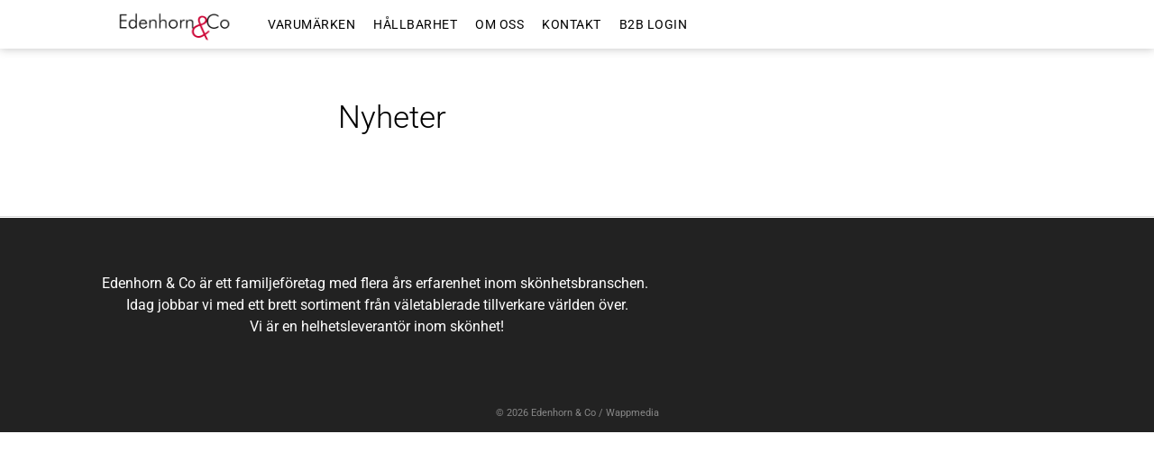

--- FILE ---
content_type: text/html; charset=UTF-8
request_url: https://edenhorn.se/produkt-kategori/bodycollection/
body_size: 19368
content:
<!doctype html>
<html lang="sv-SE">
<head>
	<meta charset="UTF-8">
	<meta name="viewport" content="width=device-width, initial-scale=1">
	<link rel="profile" href="https://gmpg.org/xfn/11">
	<title>Edenhorn &amp; Co</title>
<meta name='robots' content='max-image-preview:large' />
	<style>img:is([sizes="auto" i], [sizes^="auto," i]) { contain-intrinsic-size: 3000px 1500px }</style>
	<link rel="alternate" type="application/rss+xml" title="Edenhorn &amp; Co &raquo; Webbflöde" href="https://edenhorn.se/feed/" />
<link rel="alternate" type="application/rss+xml" title="Edenhorn &amp; Co &raquo; Kommentarsflöde" href="https://edenhorn.se/comments/feed/" />
<script>
window._wpemojiSettings = {"baseUrl":"https:\/\/s.w.org\/images\/core\/emoji\/16.0.1\/72x72\/","ext":".png","svgUrl":"https:\/\/s.w.org\/images\/core\/emoji\/16.0.1\/svg\/","svgExt":".svg","source":{"concatemoji":"https:\/\/edenhorn.se\/wp-includes\/js\/wp-emoji-release.min.js?ver=6.8.3"}};
/*! This file is auto-generated */
!function(s,n){var o,i,e;function c(e){try{var t={supportTests:e,timestamp:(new Date).valueOf()};sessionStorage.setItem(o,JSON.stringify(t))}catch(e){}}function p(e,t,n){e.clearRect(0,0,e.canvas.width,e.canvas.height),e.fillText(t,0,0);var t=new Uint32Array(e.getImageData(0,0,e.canvas.width,e.canvas.height).data),a=(e.clearRect(0,0,e.canvas.width,e.canvas.height),e.fillText(n,0,0),new Uint32Array(e.getImageData(0,0,e.canvas.width,e.canvas.height).data));return t.every(function(e,t){return e===a[t]})}function u(e,t){e.clearRect(0,0,e.canvas.width,e.canvas.height),e.fillText(t,0,0);for(var n=e.getImageData(16,16,1,1),a=0;a<n.data.length;a++)if(0!==n.data[a])return!1;return!0}function f(e,t,n,a){switch(t){case"flag":return n(e,"\ud83c\udff3\ufe0f\u200d\u26a7\ufe0f","\ud83c\udff3\ufe0f\u200b\u26a7\ufe0f")?!1:!n(e,"\ud83c\udde8\ud83c\uddf6","\ud83c\udde8\u200b\ud83c\uddf6")&&!n(e,"\ud83c\udff4\udb40\udc67\udb40\udc62\udb40\udc65\udb40\udc6e\udb40\udc67\udb40\udc7f","\ud83c\udff4\u200b\udb40\udc67\u200b\udb40\udc62\u200b\udb40\udc65\u200b\udb40\udc6e\u200b\udb40\udc67\u200b\udb40\udc7f");case"emoji":return!a(e,"\ud83e\udedf")}return!1}function g(e,t,n,a){var r="undefined"!=typeof WorkerGlobalScope&&self instanceof WorkerGlobalScope?new OffscreenCanvas(300,150):s.createElement("canvas"),o=r.getContext("2d",{willReadFrequently:!0}),i=(o.textBaseline="top",o.font="600 32px Arial",{});return e.forEach(function(e){i[e]=t(o,e,n,a)}),i}function t(e){var t=s.createElement("script");t.src=e,t.defer=!0,s.head.appendChild(t)}"undefined"!=typeof Promise&&(o="wpEmojiSettingsSupports",i=["flag","emoji"],n.supports={everything:!0,everythingExceptFlag:!0},e=new Promise(function(e){s.addEventListener("DOMContentLoaded",e,{once:!0})}),new Promise(function(t){var n=function(){try{var e=JSON.parse(sessionStorage.getItem(o));if("object"==typeof e&&"number"==typeof e.timestamp&&(new Date).valueOf()<e.timestamp+604800&&"object"==typeof e.supportTests)return e.supportTests}catch(e){}return null}();if(!n){if("undefined"!=typeof Worker&&"undefined"!=typeof OffscreenCanvas&&"undefined"!=typeof URL&&URL.createObjectURL&&"undefined"!=typeof Blob)try{var e="postMessage("+g.toString()+"("+[JSON.stringify(i),f.toString(),p.toString(),u.toString()].join(",")+"));",a=new Blob([e],{type:"text/javascript"}),r=new Worker(URL.createObjectURL(a),{name:"wpTestEmojiSupports"});return void(r.onmessage=function(e){c(n=e.data),r.terminate(),t(n)})}catch(e){}c(n=g(i,f,p,u))}t(n)}).then(function(e){for(var t in e)n.supports[t]=e[t],n.supports.everything=n.supports.everything&&n.supports[t],"flag"!==t&&(n.supports.everythingExceptFlag=n.supports.everythingExceptFlag&&n.supports[t]);n.supports.everythingExceptFlag=n.supports.everythingExceptFlag&&!n.supports.flag,n.DOMReady=!1,n.readyCallback=function(){n.DOMReady=!0}}).then(function(){return e}).then(function(){var e;n.supports.everything||(n.readyCallback(),(e=n.source||{}).concatemoji?t(e.concatemoji):e.wpemoji&&e.twemoji&&(t(e.twemoji),t(e.wpemoji)))}))}((window,document),window._wpemojiSettings);
</script>
<style id='wp-emoji-styles-inline-css'>

	img.wp-smiley, img.emoji {
		display: inline !important;
		border: none !important;
		box-shadow: none !important;
		height: 1em !important;
		width: 1em !important;
		margin: 0 0.07em !important;
		vertical-align: -0.1em !important;
		background: none !important;
		padding: 0 !important;
	}
</style>
<link rel='stylesheet' id='wp-block-library-css' href='https://edenhorn.se/wp-includes/css/dist/block-library/style.min.css?ver=6.8.3' media='all' />
<style id='global-styles-inline-css'>
:root{--wp--preset--aspect-ratio--square: 1;--wp--preset--aspect-ratio--4-3: 4/3;--wp--preset--aspect-ratio--3-4: 3/4;--wp--preset--aspect-ratio--3-2: 3/2;--wp--preset--aspect-ratio--2-3: 2/3;--wp--preset--aspect-ratio--16-9: 16/9;--wp--preset--aspect-ratio--9-16: 9/16;--wp--preset--color--black: #000000;--wp--preset--color--cyan-bluish-gray: #abb8c3;--wp--preset--color--white: #ffffff;--wp--preset--color--pale-pink: #f78da7;--wp--preset--color--vivid-red: #cf2e2e;--wp--preset--color--luminous-vivid-orange: #ff6900;--wp--preset--color--luminous-vivid-amber: #fcb900;--wp--preset--color--light-green-cyan: #7bdcb5;--wp--preset--color--vivid-green-cyan: #00d084;--wp--preset--color--pale-cyan-blue: #8ed1fc;--wp--preset--color--vivid-cyan-blue: #0693e3;--wp--preset--color--vivid-purple: #9b51e0;--wp--preset--gradient--vivid-cyan-blue-to-vivid-purple: linear-gradient(135deg,rgba(6,147,227,1) 0%,rgb(155,81,224) 100%);--wp--preset--gradient--light-green-cyan-to-vivid-green-cyan: linear-gradient(135deg,rgb(122,220,180) 0%,rgb(0,208,130) 100%);--wp--preset--gradient--luminous-vivid-amber-to-luminous-vivid-orange: linear-gradient(135deg,rgba(252,185,0,1) 0%,rgba(255,105,0,1) 100%);--wp--preset--gradient--luminous-vivid-orange-to-vivid-red: linear-gradient(135deg,rgba(255,105,0,1) 0%,rgb(207,46,46) 100%);--wp--preset--gradient--very-light-gray-to-cyan-bluish-gray: linear-gradient(135deg,rgb(238,238,238) 0%,rgb(169,184,195) 100%);--wp--preset--gradient--cool-to-warm-spectrum: linear-gradient(135deg,rgb(74,234,220) 0%,rgb(151,120,209) 20%,rgb(207,42,186) 40%,rgb(238,44,130) 60%,rgb(251,105,98) 80%,rgb(254,248,76) 100%);--wp--preset--gradient--blush-light-purple: linear-gradient(135deg,rgb(255,206,236) 0%,rgb(152,150,240) 100%);--wp--preset--gradient--blush-bordeaux: linear-gradient(135deg,rgb(254,205,165) 0%,rgb(254,45,45) 50%,rgb(107,0,62) 100%);--wp--preset--gradient--luminous-dusk: linear-gradient(135deg,rgb(255,203,112) 0%,rgb(199,81,192) 50%,rgb(65,88,208) 100%);--wp--preset--gradient--pale-ocean: linear-gradient(135deg,rgb(255,245,203) 0%,rgb(182,227,212) 50%,rgb(51,167,181) 100%);--wp--preset--gradient--electric-grass: linear-gradient(135deg,rgb(202,248,128) 0%,rgb(113,206,126) 100%);--wp--preset--gradient--midnight: linear-gradient(135deg,rgb(2,3,129) 0%,rgb(40,116,252) 100%);--wp--preset--font-size--small: 13px;--wp--preset--font-size--medium: 20px;--wp--preset--font-size--large: 36px;--wp--preset--font-size--x-large: 42px;--wp--preset--spacing--20: 0.44rem;--wp--preset--spacing--30: 0.67rem;--wp--preset--spacing--40: 1rem;--wp--preset--spacing--50: 1.5rem;--wp--preset--spacing--60: 2.25rem;--wp--preset--spacing--70: 3.38rem;--wp--preset--spacing--80: 5.06rem;--wp--preset--shadow--natural: 6px 6px 9px rgba(0, 0, 0, 0.2);--wp--preset--shadow--deep: 12px 12px 50px rgba(0, 0, 0, 0.4);--wp--preset--shadow--sharp: 6px 6px 0px rgba(0, 0, 0, 0.2);--wp--preset--shadow--outlined: 6px 6px 0px -3px rgba(255, 255, 255, 1), 6px 6px rgba(0, 0, 0, 1);--wp--preset--shadow--crisp: 6px 6px 0px rgba(0, 0, 0, 1);}:root { --wp--style--global--content-size: 800px;--wp--style--global--wide-size: 1200px; }:where(body) { margin: 0; }.wp-site-blocks > .alignleft { float: left; margin-right: 2em; }.wp-site-blocks > .alignright { float: right; margin-left: 2em; }.wp-site-blocks > .aligncenter { justify-content: center; margin-left: auto; margin-right: auto; }:where(.wp-site-blocks) > * { margin-block-start: 24px; margin-block-end: 0; }:where(.wp-site-blocks) > :first-child { margin-block-start: 0; }:where(.wp-site-blocks) > :last-child { margin-block-end: 0; }:root { --wp--style--block-gap: 24px; }:root :where(.is-layout-flow) > :first-child{margin-block-start: 0;}:root :where(.is-layout-flow) > :last-child{margin-block-end: 0;}:root :where(.is-layout-flow) > *{margin-block-start: 24px;margin-block-end: 0;}:root :where(.is-layout-constrained) > :first-child{margin-block-start: 0;}:root :where(.is-layout-constrained) > :last-child{margin-block-end: 0;}:root :where(.is-layout-constrained) > *{margin-block-start: 24px;margin-block-end: 0;}:root :where(.is-layout-flex){gap: 24px;}:root :where(.is-layout-grid){gap: 24px;}.is-layout-flow > .alignleft{float: left;margin-inline-start: 0;margin-inline-end: 2em;}.is-layout-flow > .alignright{float: right;margin-inline-start: 2em;margin-inline-end: 0;}.is-layout-flow > .aligncenter{margin-left: auto !important;margin-right: auto !important;}.is-layout-constrained > .alignleft{float: left;margin-inline-start: 0;margin-inline-end: 2em;}.is-layout-constrained > .alignright{float: right;margin-inline-start: 2em;margin-inline-end: 0;}.is-layout-constrained > .aligncenter{margin-left: auto !important;margin-right: auto !important;}.is-layout-constrained > :where(:not(.alignleft):not(.alignright):not(.alignfull)){max-width: var(--wp--style--global--content-size);margin-left: auto !important;margin-right: auto !important;}.is-layout-constrained > .alignwide{max-width: var(--wp--style--global--wide-size);}body .is-layout-flex{display: flex;}.is-layout-flex{flex-wrap: wrap;align-items: center;}.is-layout-flex > :is(*, div){margin: 0;}body .is-layout-grid{display: grid;}.is-layout-grid > :is(*, div){margin: 0;}body{padding-top: 0px;padding-right: 0px;padding-bottom: 0px;padding-left: 0px;}a:where(:not(.wp-element-button)){text-decoration: underline;}:root :where(.wp-element-button, .wp-block-button__link){background-color: #32373c;border-width: 0;color: #fff;font-family: inherit;font-size: inherit;line-height: inherit;padding: calc(0.667em + 2px) calc(1.333em + 2px);text-decoration: none;}.has-black-color{color: var(--wp--preset--color--black) !important;}.has-cyan-bluish-gray-color{color: var(--wp--preset--color--cyan-bluish-gray) !important;}.has-white-color{color: var(--wp--preset--color--white) !important;}.has-pale-pink-color{color: var(--wp--preset--color--pale-pink) !important;}.has-vivid-red-color{color: var(--wp--preset--color--vivid-red) !important;}.has-luminous-vivid-orange-color{color: var(--wp--preset--color--luminous-vivid-orange) !important;}.has-luminous-vivid-amber-color{color: var(--wp--preset--color--luminous-vivid-amber) !important;}.has-light-green-cyan-color{color: var(--wp--preset--color--light-green-cyan) !important;}.has-vivid-green-cyan-color{color: var(--wp--preset--color--vivid-green-cyan) !important;}.has-pale-cyan-blue-color{color: var(--wp--preset--color--pale-cyan-blue) !important;}.has-vivid-cyan-blue-color{color: var(--wp--preset--color--vivid-cyan-blue) !important;}.has-vivid-purple-color{color: var(--wp--preset--color--vivid-purple) !important;}.has-black-background-color{background-color: var(--wp--preset--color--black) !important;}.has-cyan-bluish-gray-background-color{background-color: var(--wp--preset--color--cyan-bluish-gray) !important;}.has-white-background-color{background-color: var(--wp--preset--color--white) !important;}.has-pale-pink-background-color{background-color: var(--wp--preset--color--pale-pink) !important;}.has-vivid-red-background-color{background-color: var(--wp--preset--color--vivid-red) !important;}.has-luminous-vivid-orange-background-color{background-color: var(--wp--preset--color--luminous-vivid-orange) !important;}.has-luminous-vivid-amber-background-color{background-color: var(--wp--preset--color--luminous-vivid-amber) !important;}.has-light-green-cyan-background-color{background-color: var(--wp--preset--color--light-green-cyan) !important;}.has-vivid-green-cyan-background-color{background-color: var(--wp--preset--color--vivid-green-cyan) !important;}.has-pale-cyan-blue-background-color{background-color: var(--wp--preset--color--pale-cyan-blue) !important;}.has-vivid-cyan-blue-background-color{background-color: var(--wp--preset--color--vivid-cyan-blue) !important;}.has-vivid-purple-background-color{background-color: var(--wp--preset--color--vivid-purple) !important;}.has-black-border-color{border-color: var(--wp--preset--color--black) !important;}.has-cyan-bluish-gray-border-color{border-color: var(--wp--preset--color--cyan-bluish-gray) !important;}.has-white-border-color{border-color: var(--wp--preset--color--white) !important;}.has-pale-pink-border-color{border-color: var(--wp--preset--color--pale-pink) !important;}.has-vivid-red-border-color{border-color: var(--wp--preset--color--vivid-red) !important;}.has-luminous-vivid-orange-border-color{border-color: var(--wp--preset--color--luminous-vivid-orange) !important;}.has-luminous-vivid-amber-border-color{border-color: var(--wp--preset--color--luminous-vivid-amber) !important;}.has-light-green-cyan-border-color{border-color: var(--wp--preset--color--light-green-cyan) !important;}.has-vivid-green-cyan-border-color{border-color: var(--wp--preset--color--vivid-green-cyan) !important;}.has-pale-cyan-blue-border-color{border-color: var(--wp--preset--color--pale-cyan-blue) !important;}.has-vivid-cyan-blue-border-color{border-color: var(--wp--preset--color--vivid-cyan-blue) !important;}.has-vivid-purple-border-color{border-color: var(--wp--preset--color--vivid-purple) !important;}.has-vivid-cyan-blue-to-vivid-purple-gradient-background{background: var(--wp--preset--gradient--vivid-cyan-blue-to-vivid-purple) !important;}.has-light-green-cyan-to-vivid-green-cyan-gradient-background{background: var(--wp--preset--gradient--light-green-cyan-to-vivid-green-cyan) !important;}.has-luminous-vivid-amber-to-luminous-vivid-orange-gradient-background{background: var(--wp--preset--gradient--luminous-vivid-amber-to-luminous-vivid-orange) !important;}.has-luminous-vivid-orange-to-vivid-red-gradient-background{background: var(--wp--preset--gradient--luminous-vivid-orange-to-vivid-red) !important;}.has-very-light-gray-to-cyan-bluish-gray-gradient-background{background: var(--wp--preset--gradient--very-light-gray-to-cyan-bluish-gray) !important;}.has-cool-to-warm-spectrum-gradient-background{background: var(--wp--preset--gradient--cool-to-warm-spectrum) !important;}.has-blush-light-purple-gradient-background{background: var(--wp--preset--gradient--blush-light-purple) !important;}.has-blush-bordeaux-gradient-background{background: var(--wp--preset--gradient--blush-bordeaux) !important;}.has-luminous-dusk-gradient-background{background: var(--wp--preset--gradient--luminous-dusk) !important;}.has-pale-ocean-gradient-background{background: var(--wp--preset--gradient--pale-ocean) !important;}.has-electric-grass-gradient-background{background: var(--wp--preset--gradient--electric-grass) !important;}.has-midnight-gradient-background{background: var(--wp--preset--gradient--midnight) !important;}.has-small-font-size{font-size: var(--wp--preset--font-size--small) !important;}.has-medium-font-size{font-size: var(--wp--preset--font-size--medium) !important;}.has-large-font-size{font-size: var(--wp--preset--font-size--large) !important;}.has-x-large-font-size{font-size: var(--wp--preset--font-size--x-large) !important;}
:root :where(.wp-block-pullquote){font-size: 1.5em;line-height: 1.6;}
</style>
<link rel='stylesheet' id='woocommerce-custom-prices-css' href='https://edenhorn.se/wp-content/plugins/customprice-wp/public/css/woocommerce-custom-prices-public.css?ver=1.0.0' media='all' />
<link rel='stylesheet' id='woocommerce-layout-css' href='https://edenhorn.se/wp-content/plugins/woocommerce/assets/css/woocommerce-layout.css?ver=10.4.3' media='all' />
<link rel='stylesheet' id='woocommerce-smallscreen-css' href='https://edenhorn.se/wp-content/plugins/woocommerce/assets/css/woocommerce-smallscreen.css?ver=10.4.3' media='only screen and (max-width: 768px)' />
<link rel='stylesheet' id='woocommerce-general-css' href='https://edenhorn.se/wp-content/plugins/woocommerce/assets/css/woocommerce.css?ver=10.4.3' media='all' />
<style id='woocommerce-inline-inline-css'>
.woocommerce form .form-row .required { visibility: visible; }
</style>
<link rel='stylesheet' id='woocommerce-pre-orders-main-css-css' href='https://edenhorn.se/wp-content/plugins/preorders-for-woocommerce-pro/media/css/main.css?ver=6.8.3' media='all' />
<link rel='stylesheet' id='jquery-ui-style-css' href='https://edenhorn.se/wp-content/plugins/booster-plus-for-woocommerce/includes/css/jquery-ui.css?ver=1768882506' media='all' />
<link rel='stylesheet' id='wcj-timepicker-style-css' href='https://edenhorn.se/wp-content/plugins/booster-plus-for-woocommerce/includes/lib/timepicker/jquery.timepicker.min.css?ver=7.5.0' media='all' />
<link rel='stylesheet' id='hello-elementor-css' href='https://edenhorn.se/wp-content/themes/hello-elementor/assets/css/reset.css?ver=3.4.5' media='all' />
<link rel='stylesheet' id='hello-elementor-theme-style-css' href='https://edenhorn.se/wp-content/themes/hello-elementor/assets/css/theme.css?ver=3.4.5' media='all' />
<link rel='stylesheet' id='hello-elementor-header-footer-css' href='https://edenhorn.se/wp-content/themes/hello-elementor/assets/css/header-footer.css?ver=3.4.5' media='all' />
<link rel='stylesheet' id='elementor-frontend-css' href='https://edenhorn.se/wp-content/plugins/elementor/assets/css/frontend.min.css?ver=3.34.1' media='all' />
<link rel='stylesheet' id='elementor-post-6-css' href='https://edenhorn.se/wp-content/uploads/elementor/css/post-6.css?ver=1768090539' media='all' />
<link rel='stylesheet' id='widget-image-css' href='https://edenhorn.se/wp-content/plugins/elementor/assets/css/widget-image.min.css?ver=3.34.1' media='all' />
<link rel='stylesheet' id='widget-nav-menu-css' href='https://edenhorn.se/wp-content/plugins/elementor-pro/assets/css/widget-nav-menu.min.css?ver=3.34.0' media='all' />
<link rel='stylesheet' id='swiper-css' href='https://edenhorn.se/wp-content/plugins/elementor/assets/lib/swiper/v8/css/swiper.min.css?ver=8.4.5' media='all' />
<link rel='stylesheet' id='e-swiper-css' href='https://edenhorn.se/wp-content/plugins/elementor/assets/css/conditionals/e-swiper.min.css?ver=3.34.1' media='all' />
<link rel='stylesheet' id='widget-woocommerce-menu-cart-css' href='https://edenhorn.se/wp-content/plugins/elementor-pro/assets/css/widget-woocommerce-menu-cart.min.css?ver=3.34.0' media='all' />
<link rel='stylesheet' id='e-sticky-css' href='https://edenhorn.se/wp-content/plugins/elementor-pro/assets/css/modules/sticky.min.css?ver=3.34.0' media='all' />
<link rel='stylesheet' id='widget-gallery-css' href='https://edenhorn.se/wp-content/plugins/elementor-pro/assets/css/widget-gallery.min.css?ver=3.34.0' media='all' />
<link rel='stylesheet' id='elementor-gallery-css' href='https://edenhorn.se/wp-content/plugins/elementor/assets/lib/e-gallery/css/e-gallery.min.css?ver=1.2.0' media='all' />
<link rel='stylesheet' id='e-transitions-css' href='https://edenhorn.se/wp-content/plugins/elementor-pro/assets/css/conditionals/transitions.min.css?ver=3.34.0' media='all' />
<link rel='stylesheet' id='widget-heading-css' href='https://edenhorn.se/wp-content/plugins/elementor/assets/css/widget-heading.min.css?ver=3.34.1' media='all' />
<link rel='stylesheet' id='widget-posts-css' href='https://edenhorn.se/wp-content/plugins/elementor-pro/assets/css/widget-posts.min.css?ver=3.34.0' media='all' />
<link rel='stylesheet' id='elementor-icons-css' href='https://edenhorn.se/wp-content/plugins/elementor/assets/lib/eicons/css/elementor-icons.min.css?ver=5.45.0' media='all' />
<link rel='stylesheet' id='elementor-post-12567-css' href='https://edenhorn.se/wp-content/uploads/elementor/css/post-12567.css?ver=1768090644' media='all' />
<link rel='stylesheet' id='elementor-post-30-css' href='https://edenhorn.se/wp-content/uploads/elementor/css/post-30.css?ver=1768090644' media='all' />
<link rel='stylesheet' id='elementor-post-375-css' href='https://edenhorn.se/wp-content/uploads/elementor/css/post-375.css?ver=1768091489' media='all' />
<link rel='stylesheet' id='e-woocommerce-notices-css' href='https://edenhorn.se/wp-content/plugins/elementor-pro/assets/css/woocommerce-notices.min.css?ver=3.34.0' media='all' />
<link rel='stylesheet' id='elementor-gf-local-roboto-css' href='https://edenhorn.se/wp-content/uploads/elementor/google-fonts/css/roboto.css?ver=1742559318' media='all' />
<link rel='stylesheet' id='elementor-gf-local-robotoslab-css' href='https://edenhorn.se/wp-content/uploads/elementor/google-fonts/css/robotoslab.css?ver=1742559318' media='all' />
<link rel='stylesheet' id='elementor-icons-shared-0-css' href='https://edenhorn.se/wp-content/plugins/elementor/assets/lib/font-awesome/css/fontawesome.min.css?ver=5.15.3' media='all' />
<link rel='stylesheet' id='elementor-icons-fa-solid-css' href='https://edenhorn.se/wp-content/plugins/elementor/assets/lib/font-awesome/css/solid.min.css?ver=5.15.3' media='all' />
<script src="https://edenhorn.se/wp-includes/js/jquery/jquery.min.js?ver=3.7.1" id="jquery-core-js"></script>
<script src="https://edenhorn.se/wp-includes/js/jquery/jquery-migrate.min.js?ver=3.4.1" id="jquery-migrate-js"></script>
<script src="https://edenhorn.se/wp-content/plugins/customprice-wp/public/js/woocommerce-custom-prices-public.js?ver=1.0.0" id="woocommerce-custom-prices-js"></script>
<script src="https://edenhorn.se/wp-content/plugins/woocommerce/assets/js/jquery-blockui/jquery.blockUI.min.js?ver=2.7.0-wc.10.4.3" id="wc-jquery-blockui-js" defer data-wp-strategy="defer"></script>
<script id="wc-add-to-cart-js-extra">
var wc_add_to_cart_params = {"ajax_url":"\/wp-admin\/admin-ajax.php","wc_ajax_url":"\/?wc-ajax=%%endpoint%%","i18n_view_cart":"Visa varukorg","cart_url":"https:\/\/edenhorn.se\/varukorg\/","is_cart":"","cart_redirect_after_add":"no"};
</script>
<script src="https://edenhorn.se/wp-content/plugins/woocommerce/assets/js/frontend/add-to-cart.min.js?ver=10.4.3" id="wc-add-to-cart-js" defer data-wp-strategy="defer"></script>
<script src="https://edenhorn.se/wp-content/plugins/woocommerce/assets/js/js-cookie/js.cookie.min.js?ver=2.1.4-wc.10.4.3" id="wc-js-cookie-js" defer data-wp-strategy="defer"></script>
<script id="woocommerce-js-extra">
var woocommerce_params = {"ajax_url":"\/wp-admin\/admin-ajax.php","wc_ajax_url":"\/?wc-ajax=%%endpoint%%","i18n_password_show":"Visa l\u00f6senord","i18n_password_hide":"D\u00f6lj l\u00f6senord"};
</script>
<script src="https://edenhorn.se/wp-content/plugins/woocommerce/assets/js/frontend/woocommerce.min.js?ver=10.4.3" id="woocommerce-js" defer data-wp-strategy="defer"></script>
<link rel="https://api.w.org/" href="https://edenhorn.se/wp-json/" /><link rel="EditURI" type="application/rsd+xml" title="RSD" href="https://edenhorn.se/xmlrpc.php?rsd" />
<meta name="generator" content="WordPress 6.8.3" />
<meta name="generator" content="WooCommerce 10.4.3" />
	<noscript><style>.woocommerce-product-gallery{ opacity: 1 !important; }</style></noscript>
	<meta name="generator" content="Elementor 3.34.1; features: additional_custom_breakpoints; settings: css_print_method-external, google_font-enabled, font_display-auto">
<!-- Global site tag (gtag.js) - Google Analytics -->
<script async src="https://www.googletagmanager.com/gtag/js?id=G-ZHFTWHFVGP"></script>
<script>
  window.dataLayer = window.dataLayer || [];
  function gtag(){dataLayer.push(arguments);}
  gtag('js', new Date());

  gtag('config', 'G-ZHFTWHFVGP');
</script>
			<style>
				.e-con.e-parent:nth-of-type(n+4):not(.e-lazyloaded):not(.e-no-lazyload),
				.e-con.e-parent:nth-of-type(n+4):not(.e-lazyloaded):not(.e-no-lazyload) * {
					background-image: none !important;
				}
				@media screen and (max-height: 1024px) {
					.e-con.e-parent:nth-of-type(n+3):not(.e-lazyloaded):not(.e-no-lazyload),
					.e-con.e-parent:nth-of-type(n+3):not(.e-lazyloaded):not(.e-no-lazyload) * {
						background-image: none !important;
					}
				}
				@media screen and (max-height: 640px) {
					.e-con.e-parent:nth-of-type(n+2):not(.e-lazyloaded):not(.e-no-lazyload),
					.e-con.e-parent:nth-of-type(n+2):not(.e-lazyloaded):not(.e-no-lazyload) * {
						background-image: none !important;
					}
				}
			</style>
					<style id="wp-custom-css">
			h1.entry-title {display:none;}
.product-category .count {
    display: none;
}
.product-category img {
	padding: 0 !important;
	margin: 0 !important;
}
.product-category.product {
	border: none !important;
}
.product-category .woocommerce-loop-category__title {
	text-transform: uppercase;
	text-align: center;
}

.size-woocommerce_thumbnail {
	height: 240px !important;
	object-fit: contain;
	border: 1px solid #fff !important;
	background: #fff;
	padding: 15px;
}

.logged-in .login_no {
	display: none !important;
}
.login_yes {
	display: none !important;
}
.logged-in .login_yes {
	display: block !important;
}		</style>
		</head>
<body class="archive wp-custom-logo wp-embed-responsive wp-theme-hello-elementor theme-hello-elementor woocommerce-no-js hello-elementor-default e-wc-error-notice e-wc-message-notice e-wc-info-notice elementor-page-375 elementor-default elementor-template-full-width elementor-kit-6">


<a class="skip-link screen-reader-text" href="#content">Hoppa till innehåll</a>

		<header data-elementor-type="header" data-elementor-id="12567" class="elementor elementor-12567 elementor-location-header" data-elementor-post-type="elementor_library">
					<section class="elementor-section elementor-top-section elementor-element elementor-element-6300ff42 elementor-hidden-tablet elementor-hidden-mobile elementor-section-boxed elementor-section-height-default elementor-section-height-default" data-id="6300ff42" data-element_type="section" data-settings="{&quot;background_background&quot;:&quot;classic&quot;,&quot;sticky&quot;:&quot;top&quot;,&quot;sticky_on&quot;:[&quot;desktop&quot;],&quot;sticky_offset&quot;:0,&quot;sticky_effects_offset&quot;:0,&quot;sticky_anchor_link_offset&quot;:0}">
						<div class="elementor-container elementor-column-gap-default">
					<div class="elementor-column elementor-col-50 elementor-top-column elementor-element elementor-element-3710e912" data-id="3710e912" data-element_type="column">
			<div class="elementor-widget-wrap elementor-element-populated">
						<div class="elementor-element elementor-element-7424cd12 elementor-widget-tablet__width-auto elementor-widget__width-initial elementor-widget elementor-widget-theme-site-logo elementor-widget-image" data-id="7424cd12" data-element_type="widget" data-widget_type="theme-site-logo.default">
				<div class="elementor-widget-container">
											<a href="https://edenhorn.se">
			<img width="280" height="94" src="https://edenhorn.se/wp-content/uploads/edenhorn-co.png" class="attachment-full size-full wp-image-13" alt="" />				</a>
											</div>
				</div>
					</div>
		</div>
				<div class="elementor-column elementor-col-66 elementor-top-column elementor-element elementor-element-7f719ec9" data-id="7f719ec9" data-element_type="column">
			<div class="elementor-widget-wrap elementor-element-populated">
						<div class="elementor-element elementor-element-269962c8 elementor-nav-menu__align-start elementor-nav-menu--stretch elementor-nav-menu__text-align-center elementor-widget__width-auto elementor-hidden-tablet elementor-hidden-mobile elementor-nav-menu--dropdown-mobile elementor-nav-menu--toggle elementor-nav-menu--burger elementor-widget elementor-widget-nav-menu" data-id="269962c8" data-element_type="widget" data-settings="{&quot;full_width&quot;:&quot;stretch&quot;,&quot;submenu_icon&quot;:{&quot;value&quot;:&quot;&lt;i class=\&quot;fas fa-angle-down\&quot; aria-hidden=\&quot;true\&quot;&gt;&lt;\/i&gt;&quot;,&quot;library&quot;:&quot;fa-solid&quot;},&quot;layout&quot;:&quot;horizontal&quot;,&quot;toggle&quot;:&quot;burger&quot;}" data-widget_type="nav-menu.default">
				<div class="elementor-widget-container">
								<nav aria-label="Meny" class="elementor-nav-menu--main elementor-nav-menu__container elementor-nav-menu--layout-horizontal e--pointer-none">
				<ul id="menu-1-269962c8" class="elementor-nav-menu"><li class="login_yes menu-item menu-item-type-post_type menu-item-object-page menu-item-has-children menu-item-12576"><a href="https://edenhorn.se/butik/" class="elementor-item">KATEGORIER</a>
<ul class="sub-menu elementor-nav-menu--dropdown">
	<li class="menu-item menu-item-type-taxonomy menu-item-object-product_cat menu-item-has-children menu-item-19528"><a href="https://edenhorn.se/produkt-kategori/barn/" class="elementor-sub-item">BARN</a>
	<ul class="sub-menu elementor-nav-menu--dropdown">
		<li class="menu-item menu-item-type-taxonomy menu-item-object-product_cat menu-item-41282"><a href="https://edenhorn.se/produkt-kategori/barn/accessoarer-barn/" class="elementor-sub-item">Accessoarer</a></li>
		<li class="menu-item menu-item-type-taxonomy menu-item-object-product_cat menu-item-41283"><a href="https://edenhorn.se/produkt-kategori/barn/doft/" class="elementor-sub-item">Doft</a></li>
		<li class="menu-item menu-item-type-taxonomy menu-item-object-product_cat menu-item-41284"><a href="https://edenhorn.se/produkt-kategori/barn/dusch-bad-barn/" class="elementor-sub-item">Dusch &amp; Bad</a></li>
		<li class="menu-item menu-item-type-taxonomy menu-item-object-product_cat menu-item-41285"><a href="https://edenhorn.se/produkt-kategori/barn/smink/" class="elementor-sub-item">Smink</a></li>
		<li class="menu-item menu-item-type-taxonomy menu-item-object-product_cat menu-item-41286"><a href="https://edenhorn.se/produkt-kategori/barn/tandhygien/" class="elementor-sub-item">Tandhygien</a></li>
	</ul>
</li>
	<li class="menu-item menu-item-type-taxonomy menu-item-object-product_cat menu-item-has-children menu-item-19525"><a href="https://edenhorn.se/produkt-kategori/dofter/" class="elementor-sub-item">DOFTER</a>
	<ul class="sub-menu elementor-nav-menu--dropdown">
		<li class="menu-item menu-item-type-taxonomy menu-item-object-product_cat menu-item-20160"><a href="https://edenhorn.se/produkt-kategori/dofter/rumsdoft/" class="elementor-sub-item">Rumsdoft</a></li>
		<li class="menu-item menu-item-type-taxonomy menu-item-object-product_cat menu-item-20161"><a href="https://edenhorn.se/produkt-kategori/dofter/kroppsmist/" class="elementor-sub-item">Kroppsmist</a></li>
		<li class="menu-item menu-item-type-taxonomy menu-item-object-product_cat menu-item-20163"><a href="https://edenhorn.se/produkt-kategori/dofter/deo-spray/" class="elementor-sub-item">Deo Spray</a></li>
		<li class="menu-item menu-item-type-taxonomy menu-item-object-product_cat menu-item-has-children menu-item-27354"><a href="https://edenhorn.se/produkt-kategori/dofter/oud/" class="elementor-sub-item">OUD</a>
		<ul class="sub-menu elementor-nav-menu--dropdown">
			<li class="menu-item menu-item-type-taxonomy menu-item-object-product_cat menu-item-27350"><a href="https://edenhorn.se/produkt-kategori/dofter/oud/air-freshener/" class="elementor-sub-item">Air Freshener</a></li>
			<li class="menu-item menu-item-type-taxonomy menu-item-object-product_cat menu-item-27384"><a href="https://edenhorn.se/produkt-kategori/dofter/oud/body-lotion/" class="elementor-sub-item">Body Lotion</a></li>
			<li class="menu-item menu-item-type-taxonomy menu-item-object-product_cat menu-item-30127"><a href="https://edenhorn.se/produkt-kategori/dofter/oud/body-hand-wash/" class="elementor-sub-item">Body &amp; Hand Wash</a></li>
			<li class="menu-item menu-item-type-taxonomy menu-item-object-product_cat menu-item-27352"><a href="https://edenhorn.se/produkt-kategori/dofter/oud/deo-sprayy/" class="elementor-sub-item">Deo Spray</a></li>
			<li class="menu-item menu-item-type-taxonomy menu-item-object-product_cat menu-item-27385"><a href="https://edenhorn.se/produkt-kategori/dofter/oud/edp/" class="elementor-sub-item">EDP</a></li>
		</ul>
</li>
		<li class="menu-item menu-item-type-taxonomy menu-item-object-product_cat menu-item-has-children menu-item-20159"><a href="https://edenhorn.se/produkt-kategori/dofter/parfym/" class="elementor-sub-item">Parfym</a>
		<ul class="sub-menu elementor-nav-menu--dropdown">
			<li class="menu-item menu-item-type-taxonomy menu-item-object-product_cat menu-item-20165"><a href="https://edenhorn.se/produkt-kategori/dofter/parfym/herr/" class="elementor-sub-item">Herr</a></li>
			<li class="menu-item menu-item-type-taxonomy menu-item-object-product_cat menu-item-20164"><a href="https://edenhorn.se/produkt-kategori/dofter/parfym/dam/" class="elementor-sub-item">Dam</a></li>
			<li class="menu-item menu-item-type-taxonomy menu-item-object-product_cat menu-item-20158"><a href="https://edenhorn.se/produkt-kategori/dofter/roll-on/" class="elementor-sub-item">Roll-On</a></li>
		</ul>
</li>
	</ul>
</li>
	<li class="menu-item menu-item-type-taxonomy menu-item-object-product_cat menu-item-22325"><a href="https://edenhorn.se/produkt-kategori/exponering/" class="elementor-sub-item">EXPONERING</a></li>
	<li class="menu-item menu-item-type-taxonomy menu-item-object-product_cat menu-item-has-children menu-item-20463"><a href="https://edenhorn.se/produkt-kategori/hudvard/" class="elementor-sub-item">HUDVÅRD</a>
	<ul class="sub-menu elementor-nav-menu--dropdown">
		<li class="menu-item menu-item-type-taxonomy menu-item-object-product_cat menu-item-has-children menu-item-20466"><a href="https://edenhorn.se/produkt-kategori/hudvard/ansikte-hudvard/" class="elementor-sub-item">Ansikte</a>
		<ul class="sub-menu elementor-nav-menu--dropdown">
			<li class="menu-item menu-item-type-taxonomy menu-item-object-product_cat menu-item-20473"><a href="https://edenhorn.se/produkt-kategori/hudvard/ansikte-hudvard/ansiktskram/" class="elementor-sub-item">Ansiktskräm</a></li>
			<li class="menu-item menu-item-type-taxonomy menu-item-object-product_cat menu-item-20472"><a href="https://edenhorn.se/produkt-kategori/hudvard/ansikte-hudvard/mask/" class="elementor-sub-item">Ansiktsmask</a></li>
			<li class="menu-item menu-item-type-taxonomy menu-item-object-product_cat menu-item-20478"><a href="https://edenhorn.se/produkt-kategori/hudvard/ansikte-hudvard/lappbalsam-lappolja/" class="elementor-sub-item">Läppar | balsam/mask/olja/skrubb</a></li>
			<li class="menu-item menu-item-type-taxonomy menu-item-object-product_cat menu-item-20474"><a href="https://edenhorn.se/produkt-kategori/hudvard/ansikte-hudvard/olja-toner-serum/" class="elementor-sub-item">Oljor/Toner/Serum</a></li>
			<li class="menu-item menu-item-type-taxonomy menu-item-object-product_cat menu-item-23223"><a href="https://edenhorn.se/produkt-kategori/hudvard/ansikte-hudvard/rengoring/" class="elementor-sub-item">Rengöring</a></li>
		</ul>
</li>
		<li class="menu-item menu-item-type-taxonomy menu-item-object-product_cat menu-item-has-children menu-item-20469"><a href="https://edenhorn.se/produkt-kategori/hudvard/hander-fotter/" class="elementor-sub-item">Händer &amp; Fötter</a>
		<ul class="sub-menu elementor-nav-menu--dropdown">
			<li class="menu-item menu-item-type-taxonomy menu-item-object-product_cat menu-item-20471"><a href="https://edenhorn.se/produkt-kategori/hudvard/hander-fotter/kram/" class="elementor-sub-item">Krämer</a></li>
			<li class="menu-item menu-item-type-taxonomy menu-item-object-product_cat menu-item-20784"><a href="https://edenhorn.se/produkt-kategori/hudvard/hander-fotter/skrubb/" class="elementor-sub-item">Skrubb</a></li>
			<li class="menu-item menu-item-type-taxonomy menu-item-object-product_cat menu-item-20475"><a href="https://edenhorn.se/produkt-kategori/hudvard/hander-fotter/tval/" class="elementor-sub-item">Tvål</a></li>
		</ul>
</li>
		<li class="menu-item menu-item-type-taxonomy menu-item-object-product_cat menu-item-has-children menu-item-20465"><a href="https://edenhorn.se/produkt-kategori/hudvard/kropp-hudvard/" class="elementor-sub-item">Kropp</a>
		<ul class="sub-menu elementor-nav-menu--dropdown">
			<li class="menu-item menu-item-type-taxonomy menu-item-object-product_cat menu-item-20464"><a href="https://edenhorn.se/produkt-kategori/hudvard/kropp-hudvard/dusch-bad/" class="elementor-sub-item">Bad &#038; Dusch</a></li>
			<li class="menu-item menu-item-type-taxonomy menu-item-object-product_cat menu-item-22109"><a href="https://edenhorn.se/produkt-kategori/hudvard/kropp-hudvard/deodorant/" class="elementor-sub-item">Deodorant</a></li>
			<li class="menu-item menu-item-type-taxonomy menu-item-object-product_cat menu-item-20470"><a href="https://edenhorn.se/produkt-kategori/hudvard/kropp-hudvard/lotion-moisturiser-olja/" class="elementor-sub-item">Lotion/Moisturiser/Olja</a></li>
			<li class="menu-item menu-item-type-taxonomy menu-item-object-product_cat menu-item-23185"><a href="https://edenhorn.se/produkt-kategori/hudvard/kropp-hudvard/mist/" class="elementor-sub-item">Mist</a></li>
			<li class="menu-item menu-item-type-taxonomy menu-item-object-product_cat menu-item-20801"><a href="https://edenhorn.se/produkt-kategori/hudvard/kropp-hudvard/scrub-body/" class="elementor-sub-item">Skrubb</a></li>
		</ul>
</li>
		<li class="menu-item menu-item-type-taxonomy menu-item-object-product_cat menu-item-22064"><a href="https://edenhorn.se/produkt-kategori/hudvard/tillbehor/" class="elementor-sub-item">Tillbehör</a></li>
	</ul>
</li>
	<li class="menu-item menu-item-type-taxonomy menu-item-object-product_cat menu-item-has-children menu-item-19527"><a href="https://edenhorn.se/produkt-kategori/har/" class="elementor-sub-item">HÅR</a>
	<ul class="sub-menu elementor-nav-menu--dropdown">
		<li class="menu-item menu-item-type-taxonomy menu-item-object-product_cat menu-item-41626"><a href="https://edenhorn.se/produkt-kategori/har/accessoarer-har/" class="elementor-sub-item">Accessoarer</a></li>
		<li class="menu-item menu-item-type-taxonomy menu-item-object-product_cat menu-item-has-children menu-item-20228"><a href="https://edenhorn.se/produkt-kategori/har/harfarg/" class="elementor-sub-item">Hårfärg</a>
		<ul class="sub-menu elementor-nav-menu--dropdown">
			<li class="menu-item menu-item-type-taxonomy menu-item-object-product_cat menu-item-48521"><a href="https://edenhorn.se/produkt-kategori/har/harfarg/avfargning/" class="elementor-sub-item">Avfärgning</a></li>
			<li class="menu-item menu-item-type-taxonomy menu-item-object-product_cat menu-item-20220"><a href="https://edenhorn.se/produkt-kategori/har/harfarg/ammoniakfri/" class="elementor-sub-item">Ammoniakfri</a></li>
			<li class="menu-item menu-item-type-taxonomy menu-item-object-product_cat menu-item-20221"><a href="https://edenhorn.se/produkt-kategori/har/harfarg/for-man/" class="elementor-sub-item">För män</a></li>
			<li class="menu-item menu-item-type-taxonomy menu-item-object-product_cat menu-item-20227"><a href="https://edenhorn.se/produkt-kategori/har/harfarg/permanent-harfarg/" class="elementor-sub-item">Permanent hårfärg</a></li>
		</ul>
</li>
		<li class="menu-item menu-item-type-taxonomy menu-item-object-product_cat menu-item-23256"><a href="https://edenhorn.se/produkt-kategori/har/skagg/" class="elementor-sub-item">Skägg</a></li>
		<li class="menu-item menu-item-type-taxonomy menu-item-object-product_cat menu-item-24074"><a href="https://edenhorn.se/produkt-kategori/har/styling/" class="elementor-sub-item">Styling</a></li>
		<li class="menu-item menu-item-type-taxonomy menu-item-object-product_cat menu-item-24414"><a href="https://edenhorn.se/produkt-kategori/har/shampo-balsam/" class="elementor-sub-item">Shampo &amp; Balsam</a></li>
		<li class="menu-item menu-item-type-taxonomy menu-item-object-product_cat menu-item-20224"><a href="https://edenhorn.se/produkt-kategori/har/ogonbryn-fransfarg/" class="elementor-sub-item">Ögonfrans- &#038; brynfärg</a></li>
	</ul>
</li>
	<li class="menu-item menu-item-type-taxonomy menu-item-object-product_cat menu-item-has-children menu-item-19529"><a href="https://edenhorn.se/produkt-kategori/kosmetika/" class="elementor-sub-item">KOSMETIKA</a>
	<ul class="sub-menu elementor-nav-menu--dropdown">
		<li class="menu-item menu-item-type-taxonomy menu-item-object-product_cat menu-item-has-children menu-item-20006"><a href="https://edenhorn.se/produkt-kategori/kosmetika/bryn/" class="elementor-sub-item">Bryn</a>
		<ul class="sub-menu elementor-nav-menu--dropdown">
			<li class="menu-item menu-item-type-taxonomy menu-item-object-product_cat menu-item-20009"><a href="https://edenhorn.se/produkt-kategori/kosmetika/bryn/gel/" class="elementor-sub-item">Gel</a></li>
			<li class="menu-item menu-item-type-taxonomy menu-item-object-product_cat menu-item-20095"><a href="https://edenhorn.se/produkt-kategori/kosmetika/bryn/kit/" class="elementor-sub-item">Kit</a></li>
			<li class="menu-item menu-item-type-taxonomy menu-item-object-product_cat menu-item-20041"><a href="https://edenhorn.se/produkt-kategori/kosmetika/bryn/penna-bryn/" class="elementor-sub-item">Penna</a></li>
		</ul>
</li>
		<li class="menu-item menu-item-type-taxonomy menu-item-object-product_cat menu-item-has-children menu-item-20007"><a href="https://edenhorn.se/produkt-kategori/kosmetika/ogon/" class="elementor-sub-item">Ögon</a>
		<ul class="sub-menu elementor-nav-menu--dropdown">
			<li class="menu-item menu-item-type-taxonomy menu-item-object-product_cat menu-item-20035"><a href="https://edenhorn.se/produkt-kategori/kosmetika/ogon/losogonfransar-ogon/" class="elementor-sub-item">Lösögonfransar</a></li>
			<li class="menu-item menu-item-type-taxonomy menu-item-object-product_cat menu-item-20036"><a href="https://edenhorn.se/produkt-kategori/kosmetika/ogon/mascara/" class="elementor-sub-item">Mascara</a></li>
			<li class="menu-item menu-item-type-taxonomy menu-item-object-product_cat menu-item-20034"><a href="https://edenhorn.se/produkt-kategori/kosmetika/ogon/pennor/" class="elementor-sub-item">Pennor</a></li>
			<li class="menu-item menu-item-type-taxonomy menu-item-object-product_cat menu-item-20040"><a href="https://edenhorn.se/produkt-kategori/kosmetika/ogon/skuggor/" class="elementor-sub-item">Skuggor</a></li>
		</ul>
</li>
		<li class="menu-item menu-item-type-taxonomy menu-item-object-product_cat menu-item-has-children menu-item-20008"><a href="https://edenhorn.se/produkt-kategori/kosmetika/ansikte/" class="elementor-sub-item">Ansikte</a>
		<ul class="sub-menu elementor-nav-menu--dropdown">
			<li class="menu-item menu-item-type-taxonomy menu-item-object-product_cat menu-item-20023"><a href="https://edenhorn.se/produkt-kategori/kosmetika/ansikte/bronzer/" class="elementor-sub-item">Bronzer</a></li>
			<li class="menu-item menu-item-type-taxonomy menu-item-object-product_cat menu-item-20024"><a href="https://edenhorn.se/produkt-kategori/kosmetika/ansikte/concealer/" class="elementor-sub-item">Concealer</a></li>
			<li class="menu-item menu-item-type-taxonomy menu-item-object-product_cat menu-item-20025"><a href="https://edenhorn.se/produkt-kategori/kosmetika/ansikte/contour/" class="elementor-sub-item">Contour</a></li>
			<li class="menu-item menu-item-type-taxonomy menu-item-object-product_cat menu-item-20026"><a href="https://edenhorn.se/produkt-kategori/kosmetika/ansikte/foundation/" class="elementor-sub-item">Foundation</a></li>
			<li class="menu-item menu-item-type-taxonomy menu-item-object-product_cat menu-item-20027"><a href="https://edenhorn.se/produkt-kategori/kosmetika/ansikte/highlighter/" class="elementor-sub-item">Highlighter</a></li>
			<li class="menu-item menu-item-type-taxonomy menu-item-object-product_cat menu-item-20028"><a href="https://edenhorn.se/produkt-kategori/kosmetika/ansikte/puder/" class="elementor-sub-item">Puder</a></li>
			<li class="menu-item menu-item-type-taxonomy menu-item-object-product_cat menu-item-20029"><a href="https://edenhorn.se/produkt-kategori/kosmetika/ansikte/primer/" class="elementor-sub-item">Primer</a></li>
			<li class="menu-item menu-item-type-taxonomy menu-item-object-product_cat menu-item-20022"><a href="https://edenhorn.se/produkt-kategori/kosmetika/ansikte/rouge/" class="elementor-sub-item">Rouge</a></li>
			<li class="menu-item menu-item-type-taxonomy menu-item-object-product_cat menu-item-20042"><a href="https://edenhorn.se/produkt-kategori/kosmetika/ansikte/setting-spray/" class="elementor-sub-item">Setting Spray</a></li>
		</ul>
</li>
		<li class="menu-item menu-item-type-taxonomy menu-item-object-product_cat menu-item-has-children menu-item-20010"><a href="https://edenhorn.se/produkt-kategori/kosmetika/lappar-smink/" class="elementor-sub-item">Läppar</a>
		<ul class="sub-menu elementor-nav-menu--dropdown">
			<li class="menu-item menu-item-type-taxonomy menu-item-object-product_cat menu-item-20016"><a href="https://edenhorn.se/produkt-kategori/kosmetika/lappar-smink/balm-olja/" class="elementor-sub-item">Balsam &amp; Olja</a></li>
			<li class="menu-item menu-item-type-taxonomy menu-item-object-product_cat menu-item-20017"><a href="https://edenhorn.se/produkt-kategori/kosmetika/lappar-smink/color/" class="elementor-sub-item">Color</a></li>
			<li class="menu-item menu-item-type-taxonomy menu-item-object-product_cat menu-item-20018"><a href="https://edenhorn.se/produkt-kategori/kosmetika/lappar-smink/glans/" class="elementor-sub-item">Glans</a></li>
			<li class="menu-item menu-item-type-taxonomy menu-item-object-product_cat menu-item-20153"><a href="https://edenhorn.se/produkt-kategori/kosmetika/lappar-smink/kit-lip/" class="elementor-sub-item">Kit</a></li>
			<li class="menu-item menu-item-type-taxonomy menu-item-object-product_cat menu-item-20019"><a href="https://edenhorn.se/produkt-kategori/kosmetika/lappar-smink/penna/" class="elementor-sub-item">Pennor</a></li>
			<li class="menu-item menu-item-type-taxonomy menu-item-object-product_cat menu-item-20020"><a href="https://edenhorn.se/produkt-kategori/kosmetika/lappar-smink/plumper/" class="elementor-sub-item">Plumper</a></li>
			<li class="menu-item menu-item-type-taxonomy menu-item-object-product_cat menu-item-20021"><a href="https://edenhorn.se/produkt-kategori/kosmetika/lappar-smink/stift/" class="elementor-sub-item">Stift</a></li>
		</ul>
</li>
		<li class="menu-item menu-item-type-taxonomy menu-item-object-product_cat menu-item-20039"><a href="https://edenhorn.se/produkt-kategori/kosmetika/paletter/" class="elementor-sub-item">Paletter</a></li>
	</ul>
</li>
	<li class="menu-item menu-item-type-taxonomy menu-item-object-product_cat menu-item-has-children menu-item-41276"><a href="https://edenhorn.se/produkt-kategori/naglar-2/" class="elementor-sub-item">NAGLAR</a>
	<ul class="sub-menu elementor-nav-menu--dropdown">
		<li class="menu-item menu-item-type-taxonomy menu-item-object-product_cat menu-item-41277"><a href="https://edenhorn.se/produkt-kategori/naglar-2/losnaglar-naglar-2/" class="elementor-sub-item">Lösnaglar</a></li>
		<li class="menu-item menu-item-type-taxonomy menu-item-object-product_cat menu-item-41278"><a href="https://edenhorn.se/produkt-kategori/naglar-2/nagellack-naglar-2/" class="elementor-sub-item">Nagellack</a></li>
		<li class="menu-item menu-item-type-taxonomy menu-item-object-product_cat menu-item-41279"><a href="https://edenhorn.se/produkt-kategori/naglar-2/nagellacksremover/" class="elementor-sub-item">Nagellacksremover</a></li>
		<li class="menu-item menu-item-type-taxonomy menu-item-object-product_cat menu-item-41280"><a href="https://edenhorn.se/produkt-kategori/naglar-2/nagellim/" class="elementor-sub-item">Nagellim</a></li>
	</ul>
</li>
	<li class="menu-item menu-item-type-taxonomy menu-item-object-product_cat menu-item-25572"><a href="https://edenhorn.se/produkt-kategori/produktnyheter/" class="elementor-sub-item">NYHETER</a></li>
	<li class="menu-item menu-item-type-taxonomy menu-item-object-product_cat menu-item-has-children menu-item-19531"><a href="https://edenhorn.se/produkt-kategori/outlet/" class="elementor-sub-item">OUTLET</a>
	<ul class="sub-menu elementor-nav-menu--dropdown">
		<li class="menu-item menu-item-type-taxonomy menu-item-object-product_cat menu-item-20545"><a href="https://edenhorn.se/produkt-kategori/outlet/accessoarer-outlet/" class="elementor-sub-item">Accessoarer</a></li>
		<li class="menu-item menu-item-type-taxonomy menu-item-object-product_cat menu-item-20542"><a href="https://edenhorn.se/produkt-kategori/outlet/barn-outlet/" class="elementor-sub-item">Barn</a></li>
		<li class="menu-item menu-item-type-taxonomy menu-item-object-product_cat menu-item-20546"><a href="https://edenhorn.se/produkt-kategori/outlet/dofter-outlet/" class="elementor-sub-item">Dofter</a></li>
		<li class="menu-item menu-item-type-taxonomy menu-item-object-product_cat menu-item-20544"><a href="https://edenhorn.se/produkt-kategori/outlet/hudvard-outlet/" class="elementor-sub-item">Hudvård</a></li>
		<li class="menu-item menu-item-type-taxonomy menu-item-object-product_cat menu-item-20541"><a href="https://edenhorn.se/produkt-kategori/outlet/har-outlet/" class="elementor-sub-item">Hår</a></li>
		<li class="menu-item menu-item-type-taxonomy menu-item-object-product_cat menu-item-21343"><a href="https://edenhorn.se/produkt-kategori/outlet/presentboxar-outlet/" class="elementor-sub-item">Presentförpackning</a></li>
		<li class="menu-item menu-item-type-taxonomy menu-item-object-product_cat menu-item-20543"><a href="https://edenhorn.se/produkt-kategori/outlet/smink-outlet/" class="elementor-sub-item">Smink</a></li>
	</ul>
</li>
	<li class="menu-item menu-item-type-taxonomy menu-item-object-product_cat menu-item-has-children menu-item-19526"><a href="https://edenhorn.se/produkt-kategori/presentboxar/" class="elementor-sub-item">PRESENTBOXAR</a>
	<ul class="sub-menu elementor-nav-menu--dropdown">
		<li class="menu-item menu-item-type-taxonomy menu-item-object-product_cat menu-item-34352"><a href="https://edenhorn.se/produkt-kategori/presentboxar/body-collections/" class="elementor-sub-item">Body Collection</a></li>
		<li class="menu-item menu-item-type-taxonomy menu-item-object-product_cat menu-item-34353"><a href="https://edenhorn.se/produkt-kategori/presentboxar/chitchats/" class="elementor-sub-item">Chit Chat</a></li>
		<li class="menu-item menu-item-type-taxonomy menu-item-object-product_cat menu-item-34349"><a href="https://edenhorn.se/produkt-kategori/presentboxar/manstuff/" class="elementor-sub-item">Man&#8217;Stuff</a></li>
		<li class="menu-item menu-item-type-taxonomy menu-item-object-product_cat menu-item-34350"><a href="https://edenhorn.se/produkt-kategori/presentboxar/noveltys/" class="elementor-sub-item">Novelty</a></li>
		<li class="menu-item menu-item-type-taxonomy menu-item-object-product_cat menu-item-34351"><a href="https://edenhorn.se/produkt-kategori/presentboxar/technics/" class="elementor-sub-item">Technic</a></li>
		<li class="menu-item menu-item-type-taxonomy menu-item-object-product_cat menu-item-34354"><a href="https://edenhorn.se/produkt-kategori/presentboxar/w7/" class="elementor-sub-item">W7</a></li>
		<li class="menu-item menu-item-type-taxonomy menu-item-object-product_cat menu-item-20246"><a href="https://edenhorn.se/produkt-kategori/presentboxar/kit-gifts/" class="elementor-sub-item">Kit</a></li>
		<li class="menu-item menu-item-type-taxonomy menu-item-object-product_cat menu-item-24253"><a href="https://edenhorn.se/produkt-kategori/presentboxar/klipp/" class="elementor-sub-item">KLIPP</a></li>
	</ul>
</li>
	<li class="menu-item menu-item-type-taxonomy menu-item-object-product_cat menu-item-has-children menu-item-41273"><a href="https://edenhorn.se/produkt-kategori/sminkborstar-tillbehor/" class="elementor-sub-item">SMINKBORSTAR &amp; TILLBEHÖR</a>
	<ul class="sub-menu elementor-nav-menu--dropdown">
		<li class="menu-item menu-item-type-taxonomy menu-item-object-product_cat menu-item-41274"><a href="https://edenhorn.se/produkt-kategori/sminkborstar-tillbehor/sminkborstar/" class="elementor-sub-item">Sminkborstar</a></li>
		<li class="menu-item menu-item-type-taxonomy menu-item-object-product_cat menu-item-41275"><a href="https://edenhorn.se/produkt-kategori/sminkborstar-tillbehor/sminkverktyg/" class="elementor-sub-item">Sminkverktyg</a></li>
	</ul>
</li>
</ul>
</li>
<li class="menu-item menu-item-type-post_type menu-item-object-page menu-item-12573"><a href="https://edenhorn.se/varumarken/" class="elementor-item">VARUMÄRKEN</a></li>
<li class="menu-item menu-item-type-post_type menu-item-object-page menu-item-15695"><a href="https://edenhorn.se/hallbarhet/" class="elementor-item">HÅLLBARHET</a></li>
<li class="menu-item menu-item-type-post_type menu-item-object-page menu-item-12574"><a href="https://edenhorn.se/om-oss/" class="elementor-item">OM OSS</a></li>
<li class="menu-item menu-item-type-post_type menu-item-object-page menu-item-12575"><a href="https://edenhorn.se/om-oss/" class="elementor-item">KONTAKT</a></li>
<li class="login_yes menu-item menu-item-type-post_type menu-item-object-page menu-item-12699"><a href="https://edenhorn.se/mitt-konto/" class="elementor-item">KONTO</a></li>
<li class="login_no menu-item menu-item-type-post_type menu-item-object-page menu-item-15606"><a href="https://edenhorn.se/butik/" class="elementor-item">B2B LOGIN</a></li>
</ul>			</nav>
					<div class="elementor-menu-toggle" role="button" tabindex="0" aria-label="Slå på/av meny" aria-expanded="false">
			<i aria-hidden="true" role="presentation" class="elementor-menu-toggle__icon--open eicon-menu-bar"></i><i aria-hidden="true" role="presentation" class="elementor-menu-toggle__icon--close eicon-close"></i>		</div>
					<nav class="elementor-nav-menu--dropdown elementor-nav-menu__container" aria-hidden="true">
				<ul id="menu-2-269962c8" class="elementor-nav-menu"><li class="login_yes menu-item menu-item-type-post_type menu-item-object-page menu-item-has-children menu-item-12576"><a href="https://edenhorn.se/butik/" class="elementor-item" tabindex="-1">KATEGORIER</a>
<ul class="sub-menu elementor-nav-menu--dropdown">
	<li class="menu-item menu-item-type-taxonomy menu-item-object-product_cat menu-item-has-children menu-item-19528"><a href="https://edenhorn.se/produkt-kategori/barn/" class="elementor-sub-item" tabindex="-1">BARN</a>
	<ul class="sub-menu elementor-nav-menu--dropdown">
		<li class="menu-item menu-item-type-taxonomy menu-item-object-product_cat menu-item-41282"><a href="https://edenhorn.se/produkt-kategori/barn/accessoarer-barn/" class="elementor-sub-item" tabindex="-1">Accessoarer</a></li>
		<li class="menu-item menu-item-type-taxonomy menu-item-object-product_cat menu-item-41283"><a href="https://edenhorn.se/produkt-kategori/barn/doft/" class="elementor-sub-item" tabindex="-1">Doft</a></li>
		<li class="menu-item menu-item-type-taxonomy menu-item-object-product_cat menu-item-41284"><a href="https://edenhorn.se/produkt-kategori/barn/dusch-bad-barn/" class="elementor-sub-item" tabindex="-1">Dusch &amp; Bad</a></li>
		<li class="menu-item menu-item-type-taxonomy menu-item-object-product_cat menu-item-41285"><a href="https://edenhorn.se/produkt-kategori/barn/smink/" class="elementor-sub-item" tabindex="-1">Smink</a></li>
		<li class="menu-item menu-item-type-taxonomy menu-item-object-product_cat menu-item-41286"><a href="https://edenhorn.se/produkt-kategori/barn/tandhygien/" class="elementor-sub-item" tabindex="-1">Tandhygien</a></li>
	</ul>
</li>
	<li class="menu-item menu-item-type-taxonomy menu-item-object-product_cat menu-item-has-children menu-item-19525"><a href="https://edenhorn.se/produkt-kategori/dofter/" class="elementor-sub-item" tabindex="-1">DOFTER</a>
	<ul class="sub-menu elementor-nav-menu--dropdown">
		<li class="menu-item menu-item-type-taxonomy menu-item-object-product_cat menu-item-20160"><a href="https://edenhorn.se/produkt-kategori/dofter/rumsdoft/" class="elementor-sub-item" tabindex="-1">Rumsdoft</a></li>
		<li class="menu-item menu-item-type-taxonomy menu-item-object-product_cat menu-item-20161"><a href="https://edenhorn.se/produkt-kategori/dofter/kroppsmist/" class="elementor-sub-item" tabindex="-1">Kroppsmist</a></li>
		<li class="menu-item menu-item-type-taxonomy menu-item-object-product_cat menu-item-20163"><a href="https://edenhorn.se/produkt-kategori/dofter/deo-spray/" class="elementor-sub-item" tabindex="-1">Deo Spray</a></li>
		<li class="menu-item menu-item-type-taxonomy menu-item-object-product_cat menu-item-has-children menu-item-27354"><a href="https://edenhorn.se/produkt-kategori/dofter/oud/" class="elementor-sub-item" tabindex="-1">OUD</a>
		<ul class="sub-menu elementor-nav-menu--dropdown">
			<li class="menu-item menu-item-type-taxonomy menu-item-object-product_cat menu-item-27350"><a href="https://edenhorn.se/produkt-kategori/dofter/oud/air-freshener/" class="elementor-sub-item" tabindex="-1">Air Freshener</a></li>
			<li class="menu-item menu-item-type-taxonomy menu-item-object-product_cat menu-item-27384"><a href="https://edenhorn.se/produkt-kategori/dofter/oud/body-lotion/" class="elementor-sub-item" tabindex="-1">Body Lotion</a></li>
			<li class="menu-item menu-item-type-taxonomy menu-item-object-product_cat menu-item-30127"><a href="https://edenhorn.se/produkt-kategori/dofter/oud/body-hand-wash/" class="elementor-sub-item" tabindex="-1">Body &amp; Hand Wash</a></li>
			<li class="menu-item menu-item-type-taxonomy menu-item-object-product_cat menu-item-27352"><a href="https://edenhorn.se/produkt-kategori/dofter/oud/deo-sprayy/" class="elementor-sub-item" tabindex="-1">Deo Spray</a></li>
			<li class="menu-item menu-item-type-taxonomy menu-item-object-product_cat menu-item-27385"><a href="https://edenhorn.se/produkt-kategori/dofter/oud/edp/" class="elementor-sub-item" tabindex="-1">EDP</a></li>
		</ul>
</li>
		<li class="menu-item menu-item-type-taxonomy menu-item-object-product_cat menu-item-has-children menu-item-20159"><a href="https://edenhorn.se/produkt-kategori/dofter/parfym/" class="elementor-sub-item" tabindex="-1">Parfym</a>
		<ul class="sub-menu elementor-nav-menu--dropdown">
			<li class="menu-item menu-item-type-taxonomy menu-item-object-product_cat menu-item-20165"><a href="https://edenhorn.se/produkt-kategori/dofter/parfym/herr/" class="elementor-sub-item" tabindex="-1">Herr</a></li>
			<li class="menu-item menu-item-type-taxonomy menu-item-object-product_cat menu-item-20164"><a href="https://edenhorn.se/produkt-kategori/dofter/parfym/dam/" class="elementor-sub-item" tabindex="-1">Dam</a></li>
			<li class="menu-item menu-item-type-taxonomy menu-item-object-product_cat menu-item-20158"><a href="https://edenhorn.se/produkt-kategori/dofter/roll-on/" class="elementor-sub-item" tabindex="-1">Roll-On</a></li>
		</ul>
</li>
	</ul>
</li>
	<li class="menu-item menu-item-type-taxonomy menu-item-object-product_cat menu-item-22325"><a href="https://edenhorn.se/produkt-kategori/exponering/" class="elementor-sub-item" tabindex="-1">EXPONERING</a></li>
	<li class="menu-item menu-item-type-taxonomy menu-item-object-product_cat menu-item-has-children menu-item-20463"><a href="https://edenhorn.se/produkt-kategori/hudvard/" class="elementor-sub-item" tabindex="-1">HUDVÅRD</a>
	<ul class="sub-menu elementor-nav-menu--dropdown">
		<li class="menu-item menu-item-type-taxonomy menu-item-object-product_cat menu-item-has-children menu-item-20466"><a href="https://edenhorn.se/produkt-kategori/hudvard/ansikte-hudvard/" class="elementor-sub-item" tabindex="-1">Ansikte</a>
		<ul class="sub-menu elementor-nav-menu--dropdown">
			<li class="menu-item menu-item-type-taxonomy menu-item-object-product_cat menu-item-20473"><a href="https://edenhorn.se/produkt-kategori/hudvard/ansikte-hudvard/ansiktskram/" class="elementor-sub-item" tabindex="-1">Ansiktskräm</a></li>
			<li class="menu-item menu-item-type-taxonomy menu-item-object-product_cat menu-item-20472"><a href="https://edenhorn.se/produkt-kategori/hudvard/ansikte-hudvard/mask/" class="elementor-sub-item" tabindex="-1">Ansiktsmask</a></li>
			<li class="menu-item menu-item-type-taxonomy menu-item-object-product_cat menu-item-20478"><a href="https://edenhorn.se/produkt-kategori/hudvard/ansikte-hudvard/lappbalsam-lappolja/" class="elementor-sub-item" tabindex="-1">Läppar | balsam/mask/olja/skrubb</a></li>
			<li class="menu-item menu-item-type-taxonomy menu-item-object-product_cat menu-item-20474"><a href="https://edenhorn.se/produkt-kategori/hudvard/ansikte-hudvard/olja-toner-serum/" class="elementor-sub-item" tabindex="-1">Oljor/Toner/Serum</a></li>
			<li class="menu-item menu-item-type-taxonomy menu-item-object-product_cat menu-item-23223"><a href="https://edenhorn.se/produkt-kategori/hudvard/ansikte-hudvard/rengoring/" class="elementor-sub-item" tabindex="-1">Rengöring</a></li>
		</ul>
</li>
		<li class="menu-item menu-item-type-taxonomy menu-item-object-product_cat menu-item-has-children menu-item-20469"><a href="https://edenhorn.se/produkt-kategori/hudvard/hander-fotter/" class="elementor-sub-item" tabindex="-1">Händer &amp; Fötter</a>
		<ul class="sub-menu elementor-nav-menu--dropdown">
			<li class="menu-item menu-item-type-taxonomy menu-item-object-product_cat menu-item-20471"><a href="https://edenhorn.se/produkt-kategori/hudvard/hander-fotter/kram/" class="elementor-sub-item" tabindex="-1">Krämer</a></li>
			<li class="menu-item menu-item-type-taxonomy menu-item-object-product_cat menu-item-20784"><a href="https://edenhorn.se/produkt-kategori/hudvard/hander-fotter/skrubb/" class="elementor-sub-item" tabindex="-1">Skrubb</a></li>
			<li class="menu-item menu-item-type-taxonomy menu-item-object-product_cat menu-item-20475"><a href="https://edenhorn.se/produkt-kategori/hudvard/hander-fotter/tval/" class="elementor-sub-item" tabindex="-1">Tvål</a></li>
		</ul>
</li>
		<li class="menu-item menu-item-type-taxonomy menu-item-object-product_cat menu-item-has-children menu-item-20465"><a href="https://edenhorn.se/produkt-kategori/hudvard/kropp-hudvard/" class="elementor-sub-item" tabindex="-1">Kropp</a>
		<ul class="sub-menu elementor-nav-menu--dropdown">
			<li class="menu-item menu-item-type-taxonomy menu-item-object-product_cat menu-item-20464"><a href="https://edenhorn.se/produkt-kategori/hudvard/kropp-hudvard/dusch-bad/" class="elementor-sub-item" tabindex="-1">Bad &#038; Dusch</a></li>
			<li class="menu-item menu-item-type-taxonomy menu-item-object-product_cat menu-item-22109"><a href="https://edenhorn.se/produkt-kategori/hudvard/kropp-hudvard/deodorant/" class="elementor-sub-item" tabindex="-1">Deodorant</a></li>
			<li class="menu-item menu-item-type-taxonomy menu-item-object-product_cat menu-item-20470"><a href="https://edenhorn.se/produkt-kategori/hudvard/kropp-hudvard/lotion-moisturiser-olja/" class="elementor-sub-item" tabindex="-1">Lotion/Moisturiser/Olja</a></li>
			<li class="menu-item menu-item-type-taxonomy menu-item-object-product_cat menu-item-23185"><a href="https://edenhorn.se/produkt-kategori/hudvard/kropp-hudvard/mist/" class="elementor-sub-item" tabindex="-1">Mist</a></li>
			<li class="menu-item menu-item-type-taxonomy menu-item-object-product_cat menu-item-20801"><a href="https://edenhorn.se/produkt-kategori/hudvard/kropp-hudvard/scrub-body/" class="elementor-sub-item" tabindex="-1">Skrubb</a></li>
		</ul>
</li>
		<li class="menu-item menu-item-type-taxonomy menu-item-object-product_cat menu-item-22064"><a href="https://edenhorn.se/produkt-kategori/hudvard/tillbehor/" class="elementor-sub-item" tabindex="-1">Tillbehör</a></li>
	</ul>
</li>
	<li class="menu-item menu-item-type-taxonomy menu-item-object-product_cat menu-item-has-children menu-item-19527"><a href="https://edenhorn.se/produkt-kategori/har/" class="elementor-sub-item" tabindex="-1">HÅR</a>
	<ul class="sub-menu elementor-nav-menu--dropdown">
		<li class="menu-item menu-item-type-taxonomy menu-item-object-product_cat menu-item-41626"><a href="https://edenhorn.se/produkt-kategori/har/accessoarer-har/" class="elementor-sub-item" tabindex="-1">Accessoarer</a></li>
		<li class="menu-item menu-item-type-taxonomy menu-item-object-product_cat menu-item-has-children menu-item-20228"><a href="https://edenhorn.se/produkt-kategori/har/harfarg/" class="elementor-sub-item" tabindex="-1">Hårfärg</a>
		<ul class="sub-menu elementor-nav-menu--dropdown">
			<li class="menu-item menu-item-type-taxonomy menu-item-object-product_cat menu-item-48521"><a href="https://edenhorn.se/produkt-kategori/har/harfarg/avfargning/" class="elementor-sub-item" tabindex="-1">Avfärgning</a></li>
			<li class="menu-item menu-item-type-taxonomy menu-item-object-product_cat menu-item-20220"><a href="https://edenhorn.se/produkt-kategori/har/harfarg/ammoniakfri/" class="elementor-sub-item" tabindex="-1">Ammoniakfri</a></li>
			<li class="menu-item menu-item-type-taxonomy menu-item-object-product_cat menu-item-20221"><a href="https://edenhorn.se/produkt-kategori/har/harfarg/for-man/" class="elementor-sub-item" tabindex="-1">För män</a></li>
			<li class="menu-item menu-item-type-taxonomy menu-item-object-product_cat menu-item-20227"><a href="https://edenhorn.se/produkt-kategori/har/harfarg/permanent-harfarg/" class="elementor-sub-item" tabindex="-1">Permanent hårfärg</a></li>
		</ul>
</li>
		<li class="menu-item menu-item-type-taxonomy menu-item-object-product_cat menu-item-23256"><a href="https://edenhorn.se/produkt-kategori/har/skagg/" class="elementor-sub-item" tabindex="-1">Skägg</a></li>
		<li class="menu-item menu-item-type-taxonomy menu-item-object-product_cat menu-item-24074"><a href="https://edenhorn.se/produkt-kategori/har/styling/" class="elementor-sub-item" tabindex="-1">Styling</a></li>
		<li class="menu-item menu-item-type-taxonomy menu-item-object-product_cat menu-item-24414"><a href="https://edenhorn.se/produkt-kategori/har/shampo-balsam/" class="elementor-sub-item" tabindex="-1">Shampo &amp; Balsam</a></li>
		<li class="menu-item menu-item-type-taxonomy menu-item-object-product_cat menu-item-20224"><a href="https://edenhorn.se/produkt-kategori/har/ogonbryn-fransfarg/" class="elementor-sub-item" tabindex="-1">Ögonfrans- &#038; brynfärg</a></li>
	</ul>
</li>
	<li class="menu-item menu-item-type-taxonomy menu-item-object-product_cat menu-item-has-children menu-item-19529"><a href="https://edenhorn.se/produkt-kategori/kosmetika/" class="elementor-sub-item" tabindex="-1">KOSMETIKA</a>
	<ul class="sub-menu elementor-nav-menu--dropdown">
		<li class="menu-item menu-item-type-taxonomy menu-item-object-product_cat menu-item-has-children menu-item-20006"><a href="https://edenhorn.se/produkt-kategori/kosmetika/bryn/" class="elementor-sub-item" tabindex="-1">Bryn</a>
		<ul class="sub-menu elementor-nav-menu--dropdown">
			<li class="menu-item menu-item-type-taxonomy menu-item-object-product_cat menu-item-20009"><a href="https://edenhorn.se/produkt-kategori/kosmetika/bryn/gel/" class="elementor-sub-item" tabindex="-1">Gel</a></li>
			<li class="menu-item menu-item-type-taxonomy menu-item-object-product_cat menu-item-20095"><a href="https://edenhorn.se/produkt-kategori/kosmetika/bryn/kit/" class="elementor-sub-item" tabindex="-1">Kit</a></li>
			<li class="menu-item menu-item-type-taxonomy menu-item-object-product_cat menu-item-20041"><a href="https://edenhorn.se/produkt-kategori/kosmetika/bryn/penna-bryn/" class="elementor-sub-item" tabindex="-1">Penna</a></li>
		</ul>
</li>
		<li class="menu-item menu-item-type-taxonomy menu-item-object-product_cat menu-item-has-children menu-item-20007"><a href="https://edenhorn.se/produkt-kategori/kosmetika/ogon/" class="elementor-sub-item" tabindex="-1">Ögon</a>
		<ul class="sub-menu elementor-nav-menu--dropdown">
			<li class="menu-item menu-item-type-taxonomy menu-item-object-product_cat menu-item-20035"><a href="https://edenhorn.se/produkt-kategori/kosmetika/ogon/losogonfransar-ogon/" class="elementor-sub-item" tabindex="-1">Lösögonfransar</a></li>
			<li class="menu-item menu-item-type-taxonomy menu-item-object-product_cat menu-item-20036"><a href="https://edenhorn.se/produkt-kategori/kosmetika/ogon/mascara/" class="elementor-sub-item" tabindex="-1">Mascara</a></li>
			<li class="menu-item menu-item-type-taxonomy menu-item-object-product_cat menu-item-20034"><a href="https://edenhorn.se/produkt-kategori/kosmetika/ogon/pennor/" class="elementor-sub-item" tabindex="-1">Pennor</a></li>
			<li class="menu-item menu-item-type-taxonomy menu-item-object-product_cat menu-item-20040"><a href="https://edenhorn.se/produkt-kategori/kosmetika/ogon/skuggor/" class="elementor-sub-item" tabindex="-1">Skuggor</a></li>
		</ul>
</li>
		<li class="menu-item menu-item-type-taxonomy menu-item-object-product_cat menu-item-has-children menu-item-20008"><a href="https://edenhorn.se/produkt-kategori/kosmetika/ansikte/" class="elementor-sub-item" tabindex="-1">Ansikte</a>
		<ul class="sub-menu elementor-nav-menu--dropdown">
			<li class="menu-item menu-item-type-taxonomy menu-item-object-product_cat menu-item-20023"><a href="https://edenhorn.se/produkt-kategori/kosmetika/ansikte/bronzer/" class="elementor-sub-item" tabindex="-1">Bronzer</a></li>
			<li class="menu-item menu-item-type-taxonomy menu-item-object-product_cat menu-item-20024"><a href="https://edenhorn.se/produkt-kategori/kosmetika/ansikte/concealer/" class="elementor-sub-item" tabindex="-1">Concealer</a></li>
			<li class="menu-item menu-item-type-taxonomy menu-item-object-product_cat menu-item-20025"><a href="https://edenhorn.se/produkt-kategori/kosmetika/ansikte/contour/" class="elementor-sub-item" tabindex="-1">Contour</a></li>
			<li class="menu-item menu-item-type-taxonomy menu-item-object-product_cat menu-item-20026"><a href="https://edenhorn.se/produkt-kategori/kosmetika/ansikte/foundation/" class="elementor-sub-item" tabindex="-1">Foundation</a></li>
			<li class="menu-item menu-item-type-taxonomy menu-item-object-product_cat menu-item-20027"><a href="https://edenhorn.se/produkt-kategori/kosmetika/ansikte/highlighter/" class="elementor-sub-item" tabindex="-1">Highlighter</a></li>
			<li class="menu-item menu-item-type-taxonomy menu-item-object-product_cat menu-item-20028"><a href="https://edenhorn.se/produkt-kategori/kosmetika/ansikte/puder/" class="elementor-sub-item" tabindex="-1">Puder</a></li>
			<li class="menu-item menu-item-type-taxonomy menu-item-object-product_cat menu-item-20029"><a href="https://edenhorn.se/produkt-kategori/kosmetika/ansikte/primer/" class="elementor-sub-item" tabindex="-1">Primer</a></li>
			<li class="menu-item menu-item-type-taxonomy menu-item-object-product_cat menu-item-20022"><a href="https://edenhorn.se/produkt-kategori/kosmetika/ansikte/rouge/" class="elementor-sub-item" tabindex="-1">Rouge</a></li>
			<li class="menu-item menu-item-type-taxonomy menu-item-object-product_cat menu-item-20042"><a href="https://edenhorn.se/produkt-kategori/kosmetika/ansikte/setting-spray/" class="elementor-sub-item" tabindex="-1">Setting Spray</a></li>
		</ul>
</li>
		<li class="menu-item menu-item-type-taxonomy menu-item-object-product_cat menu-item-has-children menu-item-20010"><a href="https://edenhorn.se/produkt-kategori/kosmetika/lappar-smink/" class="elementor-sub-item" tabindex="-1">Läppar</a>
		<ul class="sub-menu elementor-nav-menu--dropdown">
			<li class="menu-item menu-item-type-taxonomy menu-item-object-product_cat menu-item-20016"><a href="https://edenhorn.se/produkt-kategori/kosmetika/lappar-smink/balm-olja/" class="elementor-sub-item" tabindex="-1">Balsam &amp; Olja</a></li>
			<li class="menu-item menu-item-type-taxonomy menu-item-object-product_cat menu-item-20017"><a href="https://edenhorn.se/produkt-kategori/kosmetika/lappar-smink/color/" class="elementor-sub-item" tabindex="-1">Color</a></li>
			<li class="menu-item menu-item-type-taxonomy menu-item-object-product_cat menu-item-20018"><a href="https://edenhorn.se/produkt-kategori/kosmetika/lappar-smink/glans/" class="elementor-sub-item" tabindex="-1">Glans</a></li>
			<li class="menu-item menu-item-type-taxonomy menu-item-object-product_cat menu-item-20153"><a href="https://edenhorn.se/produkt-kategori/kosmetika/lappar-smink/kit-lip/" class="elementor-sub-item" tabindex="-1">Kit</a></li>
			<li class="menu-item menu-item-type-taxonomy menu-item-object-product_cat menu-item-20019"><a href="https://edenhorn.se/produkt-kategori/kosmetika/lappar-smink/penna/" class="elementor-sub-item" tabindex="-1">Pennor</a></li>
			<li class="menu-item menu-item-type-taxonomy menu-item-object-product_cat menu-item-20020"><a href="https://edenhorn.se/produkt-kategori/kosmetika/lappar-smink/plumper/" class="elementor-sub-item" tabindex="-1">Plumper</a></li>
			<li class="menu-item menu-item-type-taxonomy menu-item-object-product_cat menu-item-20021"><a href="https://edenhorn.se/produkt-kategori/kosmetika/lappar-smink/stift/" class="elementor-sub-item" tabindex="-1">Stift</a></li>
		</ul>
</li>
		<li class="menu-item menu-item-type-taxonomy menu-item-object-product_cat menu-item-20039"><a href="https://edenhorn.se/produkt-kategori/kosmetika/paletter/" class="elementor-sub-item" tabindex="-1">Paletter</a></li>
	</ul>
</li>
	<li class="menu-item menu-item-type-taxonomy menu-item-object-product_cat menu-item-has-children menu-item-41276"><a href="https://edenhorn.se/produkt-kategori/naglar-2/" class="elementor-sub-item" tabindex="-1">NAGLAR</a>
	<ul class="sub-menu elementor-nav-menu--dropdown">
		<li class="menu-item menu-item-type-taxonomy menu-item-object-product_cat menu-item-41277"><a href="https://edenhorn.se/produkt-kategori/naglar-2/losnaglar-naglar-2/" class="elementor-sub-item" tabindex="-1">Lösnaglar</a></li>
		<li class="menu-item menu-item-type-taxonomy menu-item-object-product_cat menu-item-41278"><a href="https://edenhorn.se/produkt-kategori/naglar-2/nagellack-naglar-2/" class="elementor-sub-item" tabindex="-1">Nagellack</a></li>
		<li class="menu-item menu-item-type-taxonomy menu-item-object-product_cat menu-item-41279"><a href="https://edenhorn.se/produkt-kategori/naglar-2/nagellacksremover/" class="elementor-sub-item" tabindex="-1">Nagellacksremover</a></li>
		<li class="menu-item menu-item-type-taxonomy menu-item-object-product_cat menu-item-41280"><a href="https://edenhorn.se/produkt-kategori/naglar-2/nagellim/" class="elementor-sub-item" tabindex="-1">Nagellim</a></li>
	</ul>
</li>
	<li class="menu-item menu-item-type-taxonomy menu-item-object-product_cat menu-item-25572"><a href="https://edenhorn.se/produkt-kategori/produktnyheter/" class="elementor-sub-item" tabindex="-1">NYHETER</a></li>
	<li class="menu-item menu-item-type-taxonomy menu-item-object-product_cat menu-item-has-children menu-item-19531"><a href="https://edenhorn.se/produkt-kategori/outlet/" class="elementor-sub-item" tabindex="-1">OUTLET</a>
	<ul class="sub-menu elementor-nav-menu--dropdown">
		<li class="menu-item menu-item-type-taxonomy menu-item-object-product_cat menu-item-20545"><a href="https://edenhorn.se/produkt-kategori/outlet/accessoarer-outlet/" class="elementor-sub-item" tabindex="-1">Accessoarer</a></li>
		<li class="menu-item menu-item-type-taxonomy menu-item-object-product_cat menu-item-20542"><a href="https://edenhorn.se/produkt-kategori/outlet/barn-outlet/" class="elementor-sub-item" tabindex="-1">Barn</a></li>
		<li class="menu-item menu-item-type-taxonomy menu-item-object-product_cat menu-item-20546"><a href="https://edenhorn.se/produkt-kategori/outlet/dofter-outlet/" class="elementor-sub-item" tabindex="-1">Dofter</a></li>
		<li class="menu-item menu-item-type-taxonomy menu-item-object-product_cat menu-item-20544"><a href="https://edenhorn.se/produkt-kategori/outlet/hudvard-outlet/" class="elementor-sub-item" tabindex="-1">Hudvård</a></li>
		<li class="menu-item menu-item-type-taxonomy menu-item-object-product_cat menu-item-20541"><a href="https://edenhorn.se/produkt-kategori/outlet/har-outlet/" class="elementor-sub-item" tabindex="-1">Hår</a></li>
		<li class="menu-item menu-item-type-taxonomy menu-item-object-product_cat menu-item-21343"><a href="https://edenhorn.se/produkt-kategori/outlet/presentboxar-outlet/" class="elementor-sub-item" tabindex="-1">Presentförpackning</a></li>
		<li class="menu-item menu-item-type-taxonomy menu-item-object-product_cat menu-item-20543"><a href="https://edenhorn.se/produkt-kategori/outlet/smink-outlet/" class="elementor-sub-item" tabindex="-1">Smink</a></li>
	</ul>
</li>
	<li class="menu-item menu-item-type-taxonomy menu-item-object-product_cat menu-item-has-children menu-item-19526"><a href="https://edenhorn.se/produkt-kategori/presentboxar/" class="elementor-sub-item" tabindex="-1">PRESENTBOXAR</a>
	<ul class="sub-menu elementor-nav-menu--dropdown">
		<li class="menu-item menu-item-type-taxonomy menu-item-object-product_cat menu-item-34352"><a href="https://edenhorn.se/produkt-kategori/presentboxar/body-collections/" class="elementor-sub-item" tabindex="-1">Body Collection</a></li>
		<li class="menu-item menu-item-type-taxonomy menu-item-object-product_cat menu-item-34353"><a href="https://edenhorn.se/produkt-kategori/presentboxar/chitchats/" class="elementor-sub-item" tabindex="-1">Chit Chat</a></li>
		<li class="menu-item menu-item-type-taxonomy menu-item-object-product_cat menu-item-34349"><a href="https://edenhorn.se/produkt-kategori/presentboxar/manstuff/" class="elementor-sub-item" tabindex="-1">Man&#8217;Stuff</a></li>
		<li class="menu-item menu-item-type-taxonomy menu-item-object-product_cat menu-item-34350"><a href="https://edenhorn.se/produkt-kategori/presentboxar/noveltys/" class="elementor-sub-item" tabindex="-1">Novelty</a></li>
		<li class="menu-item menu-item-type-taxonomy menu-item-object-product_cat menu-item-34351"><a href="https://edenhorn.se/produkt-kategori/presentboxar/technics/" class="elementor-sub-item" tabindex="-1">Technic</a></li>
		<li class="menu-item menu-item-type-taxonomy menu-item-object-product_cat menu-item-34354"><a href="https://edenhorn.se/produkt-kategori/presentboxar/w7/" class="elementor-sub-item" tabindex="-1">W7</a></li>
		<li class="menu-item menu-item-type-taxonomy menu-item-object-product_cat menu-item-20246"><a href="https://edenhorn.se/produkt-kategori/presentboxar/kit-gifts/" class="elementor-sub-item" tabindex="-1">Kit</a></li>
		<li class="menu-item menu-item-type-taxonomy menu-item-object-product_cat menu-item-24253"><a href="https://edenhorn.se/produkt-kategori/presentboxar/klipp/" class="elementor-sub-item" tabindex="-1">KLIPP</a></li>
	</ul>
</li>
	<li class="menu-item menu-item-type-taxonomy menu-item-object-product_cat menu-item-has-children menu-item-41273"><a href="https://edenhorn.se/produkt-kategori/sminkborstar-tillbehor/" class="elementor-sub-item" tabindex="-1">SMINKBORSTAR &amp; TILLBEHÖR</a>
	<ul class="sub-menu elementor-nav-menu--dropdown">
		<li class="menu-item menu-item-type-taxonomy menu-item-object-product_cat menu-item-41274"><a href="https://edenhorn.se/produkt-kategori/sminkborstar-tillbehor/sminkborstar/" class="elementor-sub-item" tabindex="-1">Sminkborstar</a></li>
		<li class="menu-item menu-item-type-taxonomy menu-item-object-product_cat menu-item-41275"><a href="https://edenhorn.se/produkt-kategori/sminkborstar-tillbehor/sminkverktyg/" class="elementor-sub-item" tabindex="-1">Sminkverktyg</a></li>
	</ul>
</li>
</ul>
</li>
<li class="menu-item menu-item-type-post_type menu-item-object-page menu-item-12573"><a href="https://edenhorn.se/varumarken/" class="elementor-item" tabindex="-1">VARUMÄRKEN</a></li>
<li class="menu-item menu-item-type-post_type menu-item-object-page menu-item-15695"><a href="https://edenhorn.se/hallbarhet/" class="elementor-item" tabindex="-1">HÅLLBARHET</a></li>
<li class="menu-item menu-item-type-post_type menu-item-object-page menu-item-12574"><a href="https://edenhorn.se/om-oss/" class="elementor-item" tabindex="-1">OM OSS</a></li>
<li class="menu-item menu-item-type-post_type menu-item-object-page menu-item-12575"><a href="https://edenhorn.se/om-oss/" class="elementor-item" tabindex="-1">KONTAKT</a></li>
<li class="login_yes menu-item menu-item-type-post_type menu-item-object-page menu-item-12699"><a href="https://edenhorn.se/mitt-konto/" class="elementor-item" tabindex="-1">KONTO</a></li>
<li class="login_no menu-item menu-item-type-post_type menu-item-object-page menu-item-15606"><a href="https://edenhorn.se/butik/" class="elementor-item" tabindex="-1">B2B LOGIN</a></li>
</ul>			</nav>
						</div>
				</div>
				<div class="elementor-element elementor-element-457cc48f login_yes elementor-widget-mobile__width-initial elementor-widget elementor-widget-wp-widget-woocommerce_product_search" data-id="457cc48f" data-element_type="widget" data-widget_type="wp-widget-woocommerce_product_search.default">
				<div class="elementor-widget-container">
					<div class="woocommerce widget_product_search"><form role="search" method="get" class="woocommerce-product-search" action="https://edenhorn.se/">
	<label class="screen-reader-text" for="woocommerce-product-search-field-0">Sök efter:</label>
	<input type="search" id="woocommerce-product-search-field-0" class="search-field" placeholder="Sök produkter …" value="" name="s" />
	<button type="submit" value="Sök" class="">Sök</button>
	<input type="hidden" name="post_type" value="product" />
</form>
</div>				</div>
				</div>
				<div class="elementor-element elementor-element-2259a211 toggle-icon--bag-light elementor-widget__width-auto login_yes elementor-hidden-mobile elementor-menu-cart--items-indicator-bubble elementor-menu-cart--cart-type-side-cart elementor-menu-cart--show-remove-button-yes elementor-widget elementor-widget-woocommerce-menu-cart" data-id="2259a211" data-element_type="widget" data-settings="{&quot;cart_type&quot;:&quot;side-cart&quot;,&quot;open_cart&quot;:&quot;click&quot;,&quot;automatically_open_cart&quot;:&quot;no&quot;}" data-widget_type="woocommerce-menu-cart.default">
				<div class="elementor-widget-container">
							<div class="elementor-menu-cart__wrapper">
							<div class="elementor-menu-cart__toggle_wrapper">
					<div class="elementor-menu-cart__container elementor-lightbox" aria-hidden="true">
						<div class="elementor-menu-cart__main" aria-hidden="true">
									<div class="elementor-menu-cart__close-button">
					</div>
									<div class="widget_shopping_cart_content">
															</div>
						</div>
					</div>
							<div class="elementor-menu-cart__toggle elementor-button-wrapper">
			<a id="elementor-menu-cart__toggle_button" href="#" class="elementor-menu-cart__toggle_button elementor-button elementor-size-sm" aria-expanded="false">
				<span class="elementor-button-text"><span class="woocommerce-Price-amount amount"><bdi>0.00&nbsp;<span class="woocommerce-Price-currencySymbol">&#107;&#114;</span></bdi></span></span>
				<span class="elementor-button-icon">
					<span class="elementor-button-icon-qty" data-counter="0">0</span>
					<i class="eicon-bag-light"></i>					<span class="elementor-screen-only">Varukorg</span>
				</span>
			</a>
		</div>
						</div>
					</div> <!-- close elementor-menu-cart__wrapper -->
						</div>
				</div>
					</div>
		</div>
					</div>
		</section>
				<section class="elementor-section elementor-top-section elementor-element elementor-element-e97adcd elementor-hidden-mobile elementor-hidden-desktop elementor-section-boxed elementor-section-height-default elementor-section-height-default" data-id="e97adcd" data-element_type="section" data-settings="{&quot;background_background&quot;:&quot;classic&quot;,&quot;sticky&quot;:&quot;top&quot;,&quot;sticky_on&quot;:[&quot;desktop&quot;],&quot;sticky_offset&quot;:0,&quot;sticky_effects_offset&quot;:0,&quot;sticky_anchor_link_offset&quot;:0}">
						<div class="elementor-container elementor-column-gap-default">
					<div class="elementor-column elementor-col-50 elementor-top-column elementor-element elementor-element-1663c27" data-id="1663c27" data-element_type="column">
			<div class="elementor-widget-wrap elementor-element-populated">
						<div class="elementor-element elementor-element-8bdffbf elementor-widget-tablet__width-auto elementor-widget__width-initial elementor-widget elementor-widget-theme-site-logo elementor-widget-image" data-id="8bdffbf" data-element_type="widget" data-widget_type="theme-site-logo.default">
				<div class="elementor-widget-container">
											<a href="https://edenhorn.se">
			<img width="280" height="94" src="https://edenhorn.se/wp-content/uploads/edenhorn-co.png" class="attachment-full size-full wp-image-13" alt="" />				</a>
											</div>
				</div>
					</div>
		</div>
				<div class="elementor-column elementor-col-50 elementor-top-column elementor-element elementor-element-fa248b8" data-id="fa248b8" data-element_type="column">
			<div class="elementor-widget-wrap elementor-element-populated">
						<div class="elementor-element elementor-element-e51d1fb login_yes elementor-widget-mobile__width-initial elementor-widget-tablet__width-auto elementor-widget elementor-widget-wp-widget-woocommerce_product_search" data-id="e51d1fb" data-element_type="widget" data-widget_type="wp-widget-woocommerce_product_search.default">
				<div class="elementor-widget-container">
					<div class="woocommerce widget_product_search"><form role="search" method="get" class="woocommerce-product-search" action="https://edenhorn.se/">
	<label class="screen-reader-text" for="woocommerce-product-search-field-1">Sök efter:</label>
	<input type="search" id="woocommerce-product-search-field-1" class="search-field" placeholder="Sök produkter …" value="" name="s" />
	<button type="submit" value="Sök" class="">Sök</button>
	<input type="hidden" name="post_type" value="product" />
</form>
</div>				</div>
				</div>
				<div class="elementor-element elementor-element-819f1d4 toggle-icon--bag-light elementor-widget__width-initial login_yes elementor-hidden-mobile elementor-menu-cart--items-indicator-bubble elementor-menu-cart--cart-type-side-cart elementor-menu-cart--show-remove-button-yes elementor-widget elementor-widget-woocommerce-menu-cart" data-id="819f1d4" data-element_type="widget" data-settings="{&quot;cart_type&quot;:&quot;side-cart&quot;,&quot;open_cart&quot;:&quot;click&quot;,&quot;automatically_open_cart&quot;:&quot;no&quot;}" data-widget_type="woocommerce-menu-cart.default">
				<div class="elementor-widget-container">
							<div class="elementor-menu-cart__wrapper">
							<div class="elementor-menu-cart__toggle_wrapper">
					<div class="elementor-menu-cart__container elementor-lightbox" aria-hidden="true">
						<div class="elementor-menu-cart__main" aria-hidden="true">
									<div class="elementor-menu-cart__close-button">
					</div>
									<div class="widget_shopping_cart_content">
															</div>
						</div>
					</div>
							<div class="elementor-menu-cart__toggle elementor-button-wrapper">
			<a id="elementor-menu-cart__toggle_button" href="#" class="elementor-menu-cart__toggle_button elementor-button elementor-size-sm" aria-expanded="false">
				<span class="elementor-button-text"><span class="woocommerce-Price-amount amount"><bdi>0.00&nbsp;<span class="woocommerce-Price-currencySymbol">&#107;&#114;</span></bdi></span></span>
				<span class="elementor-button-icon">
					<span class="elementor-button-icon-qty" data-counter="0">0</span>
					<i class="eicon-bag-light"></i>					<span class="elementor-screen-only">Varukorg</span>
				</span>
			</a>
		</div>
						</div>
					</div> <!-- close elementor-menu-cart__wrapper -->
						</div>
				</div>
				<div class="elementor-element elementor-element-ccb2792 elementor-nav-menu--stretch elementor-nav-menu__text-align-center elementor-widget-tablet__width-auto elementor-nav-menu--toggle elementor-nav-menu--burger elementor-widget elementor-widget-nav-menu" data-id="ccb2792" data-element_type="widget" data-settings="{&quot;full_width&quot;:&quot;stretch&quot;,&quot;submenu_icon&quot;:{&quot;value&quot;:&quot;&lt;i class=\&quot;fas fa-angle-down\&quot; aria-hidden=\&quot;true\&quot;&gt;&lt;\/i&gt;&quot;,&quot;library&quot;:&quot;fa-solid&quot;},&quot;layout&quot;:&quot;dropdown&quot;,&quot;toggle&quot;:&quot;burger&quot;}" data-widget_type="nav-menu.default">
				<div class="elementor-widget-container">
							<div class="elementor-menu-toggle" role="button" tabindex="0" aria-label="Slå på/av meny" aria-expanded="false">
			<i aria-hidden="true" role="presentation" class="elementor-menu-toggle__icon--open eicon-menu-bar"></i><i aria-hidden="true" role="presentation" class="elementor-menu-toggle__icon--close eicon-close"></i>		</div>
					<nav class="elementor-nav-menu--dropdown elementor-nav-menu__container" aria-hidden="true">
				<ul id="menu-2-ccb2792" class="elementor-nav-menu"><li class="login_yes menu-item menu-item-type-post_type menu-item-object-page menu-item-has-children menu-item-12576"><a href="https://edenhorn.se/butik/" class="elementor-item" tabindex="-1">KATEGORIER</a>
<ul class="sub-menu elementor-nav-menu--dropdown">
	<li class="menu-item menu-item-type-taxonomy menu-item-object-product_cat menu-item-has-children menu-item-19528"><a href="https://edenhorn.se/produkt-kategori/barn/" class="elementor-sub-item" tabindex="-1">BARN</a>
	<ul class="sub-menu elementor-nav-menu--dropdown">
		<li class="menu-item menu-item-type-taxonomy menu-item-object-product_cat menu-item-41282"><a href="https://edenhorn.se/produkt-kategori/barn/accessoarer-barn/" class="elementor-sub-item" tabindex="-1">Accessoarer</a></li>
		<li class="menu-item menu-item-type-taxonomy menu-item-object-product_cat menu-item-41283"><a href="https://edenhorn.se/produkt-kategori/barn/doft/" class="elementor-sub-item" tabindex="-1">Doft</a></li>
		<li class="menu-item menu-item-type-taxonomy menu-item-object-product_cat menu-item-41284"><a href="https://edenhorn.se/produkt-kategori/barn/dusch-bad-barn/" class="elementor-sub-item" tabindex="-1">Dusch &amp; Bad</a></li>
		<li class="menu-item menu-item-type-taxonomy menu-item-object-product_cat menu-item-41285"><a href="https://edenhorn.se/produkt-kategori/barn/smink/" class="elementor-sub-item" tabindex="-1">Smink</a></li>
		<li class="menu-item menu-item-type-taxonomy menu-item-object-product_cat menu-item-41286"><a href="https://edenhorn.se/produkt-kategori/barn/tandhygien/" class="elementor-sub-item" tabindex="-1">Tandhygien</a></li>
	</ul>
</li>
	<li class="menu-item menu-item-type-taxonomy menu-item-object-product_cat menu-item-has-children menu-item-19525"><a href="https://edenhorn.se/produkt-kategori/dofter/" class="elementor-sub-item" tabindex="-1">DOFTER</a>
	<ul class="sub-menu elementor-nav-menu--dropdown">
		<li class="menu-item menu-item-type-taxonomy menu-item-object-product_cat menu-item-20160"><a href="https://edenhorn.se/produkt-kategori/dofter/rumsdoft/" class="elementor-sub-item" tabindex="-1">Rumsdoft</a></li>
		<li class="menu-item menu-item-type-taxonomy menu-item-object-product_cat menu-item-20161"><a href="https://edenhorn.se/produkt-kategori/dofter/kroppsmist/" class="elementor-sub-item" tabindex="-1">Kroppsmist</a></li>
		<li class="menu-item menu-item-type-taxonomy menu-item-object-product_cat menu-item-20163"><a href="https://edenhorn.se/produkt-kategori/dofter/deo-spray/" class="elementor-sub-item" tabindex="-1">Deo Spray</a></li>
		<li class="menu-item menu-item-type-taxonomy menu-item-object-product_cat menu-item-has-children menu-item-27354"><a href="https://edenhorn.se/produkt-kategori/dofter/oud/" class="elementor-sub-item" tabindex="-1">OUD</a>
		<ul class="sub-menu elementor-nav-menu--dropdown">
			<li class="menu-item menu-item-type-taxonomy menu-item-object-product_cat menu-item-27350"><a href="https://edenhorn.se/produkt-kategori/dofter/oud/air-freshener/" class="elementor-sub-item" tabindex="-1">Air Freshener</a></li>
			<li class="menu-item menu-item-type-taxonomy menu-item-object-product_cat menu-item-27384"><a href="https://edenhorn.se/produkt-kategori/dofter/oud/body-lotion/" class="elementor-sub-item" tabindex="-1">Body Lotion</a></li>
			<li class="menu-item menu-item-type-taxonomy menu-item-object-product_cat menu-item-30127"><a href="https://edenhorn.se/produkt-kategori/dofter/oud/body-hand-wash/" class="elementor-sub-item" tabindex="-1">Body &amp; Hand Wash</a></li>
			<li class="menu-item menu-item-type-taxonomy menu-item-object-product_cat menu-item-27352"><a href="https://edenhorn.se/produkt-kategori/dofter/oud/deo-sprayy/" class="elementor-sub-item" tabindex="-1">Deo Spray</a></li>
			<li class="menu-item menu-item-type-taxonomy menu-item-object-product_cat menu-item-27385"><a href="https://edenhorn.se/produkt-kategori/dofter/oud/edp/" class="elementor-sub-item" tabindex="-1">EDP</a></li>
		</ul>
</li>
		<li class="menu-item menu-item-type-taxonomy menu-item-object-product_cat menu-item-has-children menu-item-20159"><a href="https://edenhorn.se/produkt-kategori/dofter/parfym/" class="elementor-sub-item" tabindex="-1">Parfym</a>
		<ul class="sub-menu elementor-nav-menu--dropdown">
			<li class="menu-item menu-item-type-taxonomy menu-item-object-product_cat menu-item-20165"><a href="https://edenhorn.se/produkt-kategori/dofter/parfym/herr/" class="elementor-sub-item" tabindex="-1">Herr</a></li>
			<li class="menu-item menu-item-type-taxonomy menu-item-object-product_cat menu-item-20164"><a href="https://edenhorn.se/produkt-kategori/dofter/parfym/dam/" class="elementor-sub-item" tabindex="-1">Dam</a></li>
			<li class="menu-item menu-item-type-taxonomy menu-item-object-product_cat menu-item-20158"><a href="https://edenhorn.se/produkt-kategori/dofter/roll-on/" class="elementor-sub-item" tabindex="-1">Roll-On</a></li>
		</ul>
</li>
	</ul>
</li>
	<li class="menu-item menu-item-type-taxonomy menu-item-object-product_cat menu-item-22325"><a href="https://edenhorn.se/produkt-kategori/exponering/" class="elementor-sub-item" tabindex="-1">EXPONERING</a></li>
	<li class="menu-item menu-item-type-taxonomy menu-item-object-product_cat menu-item-has-children menu-item-20463"><a href="https://edenhorn.se/produkt-kategori/hudvard/" class="elementor-sub-item" tabindex="-1">HUDVÅRD</a>
	<ul class="sub-menu elementor-nav-menu--dropdown">
		<li class="menu-item menu-item-type-taxonomy menu-item-object-product_cat menu-item-has-children menu-item-20466"><a href="https://edenhorn.se/produkt-kategori/hudvard/ansikte-hudvard/" class="elementor-sub-item" tabindex="-1">Ansikte</a>
		<ul class="sub-menu elementor-nav-menu--dropdown">
			<li class="menu-item menu-item-type-taxonomy menu-item-object-product_cat menu-item-20473"><a href="https://edenhorn.se/produkt-kategori/hudvard/ansikte-hudvard/ansiktskram/" class="elementor-sub-item" tabindex="-1">Ansiktskräm</a></li>
			<li class="menu-item menu-item-type-taxonomy menu-item-object-product_cat menu-item-20472"><a href="https://edenhorn.se/produkt-kategori/hudvard/ansikte-hudvard/mask/" class="elementor-sub-item" tabindex="-1">Ansiktsmask</a></li>
			<li class="menu-item menu-item-type-taxonomy menu-item-object-product_cat menu-item-20478"><a href="https://edenhorn.se/produkt-kategori/hudvard/ansikte-hudvard/lappbalsam-lappolja/" class="elementor-sub-item" tabindex="-1">Läppar | balsam/mask/olja/skrubb</a></li>
			<li class="menu-item menu-item-type-taxonomy menu-item-object-product_cat menu-item-20474"><a href="https://edenhorn.se/produkt-kategori/hudvard/ansikte-hudvard/olja-toner-serum/" class="elementor-sub-item" tabindex="-1">Oljor/Toner/Serum</a></li>
			<li class="menu-item menu-item-type-taxonomy menu-item-object-product_cat menu-item-23223"><a href="https://edenhorn.se/produkt-kategori/hudvard/ansikte-hudvard/rengoring/" class="elementor-sub-item" tabindex="-1">Rengöring</a></li>
		</ul>
</li>
		<li class="menu-item menu-item-type-taxonomy menu-item-object-product_cat menu-item-has-children menu-item-20469"><a href="https://edenhorn.se/produkt-kategori/hudvard/hander-fotter/" class="elementor-sub-item" tabindex="-1">Händer &amp; Fötter</a>
		<ul class="sub-menu elementor-nav-menu--dropdown">
			<li class="menu-item menu-item-type-taxonomy menu-item-object-product_cat menu-item-20471"><a href="https://edenhorn.se/produkt-kategori/hudvard/hander-fotter/kram/" class="elementor-sub-item" tabindex="-1">Krämer</a></li>
			<li class="menu-item menu-item-type-taxonomy menu-item-object-product_cat menu-item-20784"><a href="https://edenhorn.se/produkt-kategori/hudvard/hander-fotter/skrubb/" class="elementor-sub-item" tabindex="-1">Skrubb</a></li>
			<li class="menu-item menu-item-type-taxonomy menu-item-object-product_cat menu-item-20475"><a href="https://edenhorn.se/produkt-kategori/hudvard/hander-fotter/tval/" class="elementor-sub-item" tabindex="-1">Tvål</a></li>
		</ul>
</li>
		<li class="menu-item menu-item-type-taxonomy menu-item-object-product_cat menu-item-has-children menu-item-20465"><a href="https://edenhorn.se/produkt-kategori/hudvard/kropp-hudvard/" class="elementor-sub-item" tabindex="-1">Kropp</a>
		<ul class="sub-menu elementor-nav-menu--dropdown">
			<li class="menu-item menu-item-type-taxonomy menu-item-object-product_cat menu-item-20464"><a href="https://edenhorn.se/produkt-kategori/hudvard/kropp-hudvard/dusch-bad/" class="elementor-sub-item" tabindex="-1">Bad &#038; Dusch</a></li>
			<li class="menu-item menu-item-type-taxonomy menu-item-object-product_cat menu-item-22109"><a href="https://edenhorn.se/produkt-kategori/hudvard/kropp-hudvard/deodorant/" class="elementor-sub-item" tabindex="-1">Deodorant</a></li>
			<li class="menu-item menu-item-type-taxonomy menu-item-object-product_cat menu-item-20470"><a href="https://edenhorn.se/produkt-kategori/hudvard/kropp-hudvard/lotion-moisturiser-olja/" class="elementor-sub-item" tabindex="-1">Lotion/Moisturiser/Olja</a></li>
			<li class="menu-item menu-item-type-taxonomy menu-item-object-product_cat menu-item-23185"><a href="https://edenhorn.se/produkt-kategori/hudvard/kropp-hudvard/mist/" class="elementor-sub-item" tabindex="-1">Mist</a></li>
			<li class="menu-item menu-item-type-taxonomy menu-item-object-product_cat menu-item-20801"><a href="https://edenhorn.se/produkt-kategori/hudvard/kropp-hudvard/scrub-body/" class="elementor-sub-item" tabindex="-1">Skrubb</a></li>
		</ul>
</li>
		<li class="menu-item menu-item-type-taxonomy menu-item-object-product_cat menu-item-22064"><a href="https://edenhorn.se/produkt-kategori/hudvard/tillbehor/" class="elementor-sub-item" tabindex="-1">Tillbehör</a></li>
	</ul>
</li>
	<li class="menu-item menu-item-type-taxonomy menu-item-object-product_cat menu-item-has-children menu-item-19527"><a href="https://edenhorn.se/produkt-kategori/har/" class="elementor-sub-item" tabindex="-1">HÅR</a>
	<ul class="sub-menu elementor-nav-menu--dropdown">
		<li class="menu-item menu-item-type-taxonomy menu-item-object-product_cat menu-item-41626"><a href="https://edenhorn.se/produkt-kategori/har/accessoarer-har/" class="elementor-sub-item" tabindex="-1">Accessoarer</a></li>
		<li class="menu-item menu-item-type-taxonomy menu-item-object-product_cat menu-item-has-children menu-item-20228"><a href="https://edenhorn.se/produkt-kategori/har/harfarg/" class="elementor-sub-item" tabindex="-1">Hårfärg</a>
		<ul class="sub-menu elementor-nav-menu--dropdown">
			<li class="menu-item menu-item-type-taxonomy menu-item-object-product_cat menu-item-48521"><a href="https://edenhorn.se/produkt-kategori/har/harfarg/avfargning/" class="elementor-sub-item" tabindex="-1">Avfärgning</a></li>
			<li class="menu-item menu-item-type-taxonomy menu-item-object-product_cat menu-item-20220"><a href="https://edenhorn.se/produkt-kategori/har/harfarg/ammoniakfri/" class="elementor-sub-item" tabindex="-1">Ammoniakfri</a></li>
			<li class="menu-item menu-item-type-taxonomy menu-item-object-product_cat menu-item-20221"><a href="https://edenhorn.se/produkt-kategori/har/harfarg/for-man/" class="elementor-sub-item" tabindex="-1">För män</a></li>
			<li class="menu-item menu-item-type-taxonomy menu-item-object-product_cat menu-item-20227"><a href="https://edenhorn.se/produkt-kategori/har/harfarg/permanent-harfarg/" class="elementor-sub-item" tabindex="-1">Permanent hårfärg</a></li>
		</ul>
</li>
		<li class="menu-item menu-item-type-taxonomy menu-item-object-product_cat menu-item-23256"><a href="https://edenhorn.se/produkt-kategori/har/skagg/" class="elementor-sub-item" tabindex="-1">Skägg</a></li>
		<li class="menu-item menu-item-type-taxonomy menu-item-object-product_cat menu-item-24074"><a href="https://edenhorn.se/produkt-kategori/har/styling/" class="elementor-sub-item" tabindex="-1">Styling</a></li>
		<li class="menu-item menu-item-type-taxonomy menu-item-object-product_cat menu-item-24414"><a href="https://edenhorn.se/produkt-kategori/har/shampo-balsam/" class="elementor-sub-item" tabindex="-1">Shampo &amp; Balsam</a></li>
		<li class="menu-item menu-item-type-taxonomy menu-item-object-product_cat menu-item-20224"><a href="https://edenhorn.se/produkt-kategori/har/ogonbryn-fransfarg/" class="elementor-sub-item" tabindex="-1">Ögonfrans- &#038; brynfärg</a></li>
	</ul>
</li>
	<li class="menu-item menu-item-type-taxonomy menu-item-object-product_cat menu-item-has-children menu-item-19529"><a href="https://edenhorn.se/produkt-kategori/kosmetika/" class="elementor-sub-item" tabindex="-1">KOSMETIKA</a>
	<ul class="sub-menu elementor-nav-menu--dropdown">
		<li class="menu-item menu-item-type-taxonomy menu-item-object-product_cat menu-item-has-children menu-item-20006"><a href="https://edenhorn.se/produkt-kategori/kosmetika/bryn/" class="elementor-sub-item" tabindex="-1">Bryn</a>
		<ul class="sub-menu elementor-nav-menu--dropdown">
			<li class="menu-item menu-item-type-taxonomy menu-item-object-product_cat menu-item-20009"><a href="https://edenhorn.se/produkt-kategori/kosmetika/bryn/gel/" class="elementor-sub-item" tabindex="-1">Gel</a></li>
			<li class="menu-item menu-item-type-taxonomy menu-item-object-product_cat menu-item-20095"><a href="https://edenhorn.se/produkt-kategori/kosmetika/bryn/kit/" class="elementor-sub-item" tabindex="-1">Kit</a></li>
			<li class="menu-item menu-item-type-taxonomy menu-item-object-product_cat menu-item-20041"><a href="https://edenhorn.se/produkt-kategori/kosmetika/bryn/penna-bryn/" class="elementor-sub-item" tabindex="-1">Penna</a></li>
		</ul>
</li>
		<li class="menu-item menu-item-type-taxonomy menu-item-object-product_cat menu-item-has-children menu-item-20007"><a href="https://edenhorn.se/produkt-kategori/kosmetika/ogon/" class="elementor-sub-item" tabindex="-1">Ögon</a>
		<ul class="sub-menu elementor-nav-menu--dropdown">
			<li class="menu-item menu-item-type-taxonomy menu-item-object-product_cat menu-item-20035"><a href="https://edenhorn.se/produkt-kategori/kosmetika/ogon/losogonfransar-ogon/" class="elementor-sub-item" tabindex="-1">Lösögonfransar</a></li>
			<li class="menu-item menu-item-type-taxonomy menu-item-object-product_cat menu-item-20036"><a href="https://edenhorn.se/produkt-kategori/kosmetika/ogon/mascara/" class="elementor-sub-item" tabindex="-1">Mascara</a></li>
			<li class="menu-item menu-item-type-taxonomy menu-item-object-product_cat menu-item-20034"><a href="https://edenhorn.se/produkt-kategori/kosmetika/ogon/pennor/" class="elementor-sub-item" tabindex="-1">Pennor</a></li>
			<li class="menu-item menu-item-type-taxonomy menu-item-object-product_cat menu-item-20040"><a href="https://edenhorn.se/produkt-kategori/kosmetika/ogon/skuggor/" class="elementor-sub-item" tabindex="-1">Skuggor</a></li>
		</ul>
</li>
		<li class="menu-item menu-item-type-taxonomy menu-item-object-product_cat menu-item-has-children menu-item-20008"><a href="https://edenhorn.se/produkt-kategori/kosmetika/ansikte/" class="elementor-sub-item" tabindex="-1">Ansikte</a>
		<ul class="sub-menu elementor-nav-menu--dropdown">
			<li class="menu-item menu-item-type-taxonomy menu-item-object-product_cat menu-item-20023"><a href="https://edenhorn.se/produkt-kategori/kosmetika/ansikte/bronzer/" class="elementor-sub-item" tabindex="-1">Bronzer</a></li>
			<li class="menu-item menu-item-type-taxonomy menu-item-object-product_cat menu-item-20024"><a href="https://edenhorn.se/produkt-kategori/kosmetika/ansikte/concealer/" class="elementor-sub-item" tabindex="-1">Concealer</a></li>
			<li class="menu-item menu-item-type-taxonomy menu-item-object-product_cat menu-item-20025"><a href="https://edenhorn.se/produkt-kategori/kosmetika/ansikte/contour/" class="elementor-sub-item" tabindex="-1">Contour</a></li>
			<li class="menu-item menu-item-type-taxonomy menu-item-object-product_cat menu-item-20026"><a href="https://edenhorn.se/produkt-kategori/kosmetika/ansikte/foundation/" class="elementor-sub-item" tabindex="-1">Foundation</a></li>
			<li class="menu-item menu-item-type-taxonomy menu-item-object-product_cat menu-item-20027"><a href="https://edenhorn.se/produkt-kategori/kosmetika/ansikte/highlighter/" class="elementor-sub-item" tabindex="-1">Highlighter</a></li>
			<li class="menu-item menu-item-type-taxonomy menu-item-object-product_cat menu-item-20028"><a href="https://edenhorn.se/produkt-kategori/kosmetika/ansikte/puder/" class="elementor-sub-item" tabindex="-1">Puder</a></li>
			<li class="menu-item menu-item-type-taxonomy menu-item-object-product_cat menu-item-20029"><a href="https://edenhorn.se/produkt-kategori/kosmetika/ansikte/primer/" class="elementor-sub-item" tabindex="-1">Primer</a></li>
			<li class="menu-item menu-item-type-taxonomy menu-item-object-product_cat menu-item-20022"><a href="https://edenhorn.se/produkt-kategori/kosmetika/ansikte/rouge/" class="elementor-sub-item" tabindex="-1">Rouge</a></li>
			<li class="menu-item menu-item-type-taxonomy menu-item-object-product_cat menu-item-20042"><a href="https://edenhorn.se/produkt-kategori/kosmetika/ansikte/setting-spray/" class="elementor-sub-item" tabindex="-1">Setting Spray</a></li>
		</ul>
</li>
		<li class="menu-item menu-item-type-taxonomy menu-item-object-product_cat menu-item-has-children menu-item-20010"><a href="https://edenhorn.se/produkt-kategori/kosmetika/lappar-smink/" class="elementor-sub-item" tabindex="-1">Läppar</a>
		<ul class="sub-menu elementor-nav-menu--dropdown">
			<li class="menu-item menu-item-type-taxonomy menu-item-object-product_cat menu-item-20016"><a href="https://edenhorn.se/produkt-kategori/kosmetika/lappar-smink/balm-olja/" class="elementor-sub-item" tabindex="-1">Balsam &amp; Olja</a></li>
			<li class="menu-item menu-item-type-taxonomy menu-item-object-product_cat menu-item-20017"><a href="https://edenhorn.se/produkt-kategori/kosmetika/lappar-smink/color/" class="elementor-sub-item" tabindex="-1">Color</a></li>
			<li class="menu-item menu-item-type-taxonomy menu-item-object-product_cat menu-item-20018"><a href="https://edenhorn.se/produkt-kategori/kosmetika/lappar-smink/glans/" class="elementor-sub-item" tabindex="-1">Glans</a></li>
			<li class="menu-item menu-item-type-taxonomy menu-item-object-product_cat menu-item-20153"><a href="https://edenhorn.se/produkt-kategori/kosmetika/lappar-smink/kit-lip/" class="elementor-sub-item" tabindex="-1">Kit</a></li>
			<li class="menu-item menu-item-type-taxonomy menu-item-object-product_cat menu-item-20019"><a href="https://edenhorn.se/produkt-kategori/kosmetika/lappar-smink/penna/" class="elementor-sub-item" tabindex="-1">Pennor</a></li>
			<li class="menu-item menu-item-type-taxonomy menu-item-object-product_cat menu-item-20020"><a href="https://edenhorn.se/produkt-kategori/kosmetika/lappar-smink/plumper/" class="elementor-sub-item" tabindex="-1">Plumper</a></li>
			<li class="menu-item menu-item-type-taxonomy menu-item-object-product_cat menu-item-20021"><a href="https://edenhorn.se/produkt-kategori/kosmetika/lappar-smink/stift/" class="elementor-sub-item" tabindex="-1">Stift</a></li>
		</ul>
</li>
		<li class="menu-item menu-item-type-taxonomy menu-item-object-product_cat menu-item-20039"><a href="https://edenhorn.se/produkt-kategori/kosmetika/paletter/" class="elementor-sub-item" tabindex="-1">Paletter</a></li>
	</ul>
</li>
	<li class="menu-item menu-item-type-taxonomy menu-item-object-product_cat menu-item-has-children menu-item-41276"><a href="https://edenhorn.se/produkt-kategori/naglar-2/" class="elementor-sub-item" tabindex="-1">NAGLAR</a>
	<ul class="sub-menu elementor-nav-menu--dropdown">
		<li class="menu-item menu-item-type-taxonomy menu-item-object-product_cat menu-item-41277"><a href="https://edenhorn.se/produkt-kategori/naglar-2/losnaglar-naglar-2/" class="elementor-sub-item" tabindex="-1">Lösnaglar</a></li>
		<li class="menu-item menu-item-type-taxonomy menu-item-object-product_cat menu-item-41278"><a href="https://edenhorn.se/produkt-kategori/naglar-2/nagellack-naglar-2/" class="elementor-sub-item" tabindex="-1">Nagellack</a></li>
		<li class="menu-item menu-item-type-taxonomy menu-item-object-product_cat menu-item-41279"><a href="https://edenhorn.se/produkt-kategori/naglar-2/nagellacksremover/" class="elementor-sub-item" tabindex="-1">Nagellacksremover</a></li>
		<li class="menu-item menu-item-type-taxonomy menu-item-object-product_cat menu-item-41280"><a href="https://edenhorn.se/produkt-kategori/naglar-2/nagellim/" class="elementor-sub-item" tabindex="-1">Nagellim</a></li>
	</ul>
</li>
	<li class="menu-item menu-item-type-taxonomy menu-item-object-product_cat menu-item-25572"><a href="https://edenhorn.se/produkt-kategori/produktnyheter/" class="elementor-sub-item" tabindex="-1">NYHETER</a></li>
	<li class="menu-item menu-item-type-taxonomy menu-item-object-product_cat menu-item-has-children menu-item-19531"><a href="https://edenhorn.se/produkt-kategori/outlet/" class="elementor-sub-item" tabindex="-1">OUTLET</a>
	<ul class="sub-menu elementor-nav-menu--dropdown">
		<li class="menu-item menu-item-type-taxonomy menu-item-object-product_cat menu-item-20545"><a href="https://edenhorn.se/produkt-kategori/outlet/accessoarer-outlet/" class="elementor-sub-item" tabindex="-1">Accessoarer</a></li>
		<li class="menu-item menu-item-type-taxonomy menu-item-object-product_cat menu-item-20542"><a href="https://edenhorn.se/produkt-kategori/outlet/barn-outlet/" class="elementor-sub-item" tabindex="-1">Barn</a></li>
		<li class="menu-item menu-item-type-taxonomy menu-item-object-product_cat menu-item-20546"><a href="https://edenhorn.se/produkt-kategori/outlet/dofter-outlet/" class="elementor-sub-item" tabindex="-1">Dofter</a></li>
		<li class="menu-item menu-item-type-taxonomy menu-item-object-product_cat menu-item-20544"><a href="https://edenhorn.se/produkt-kategori/outlet/hudvard-outlet/" class="elementor-sub-item" tabindex="-1">Hudvård</a></li>
		<li class="menu-item menu-item-type-taxonomy menu-item-object-product_cat menu-item-20541"><a href="https://edenhorn.se/produkt-kategori/outlet/har-outlet/" class="elementor-sub-item" tabindex="-1">Hår</a></li>
		<li class="menu-item menu-item-type-taxonomy menu-item-object-product_cat menu-item-21343"><a href="https://edenhorn.se/produkt-kategori/outlet/presentboxar-outlet/" class="elementor-sub-item" tabindex="-1">Presentförpackning</a></li>
		<li class="menu-item menu-item-type-taxonomy menu-item-object-product_cat menu-item-20543"><a href="https://edenhorn.se/produkt-kategori/outlet/smink-outlet/" class="elementor-sub-item" tabindex="-1">Smink</a></li>
	</ul>
</li>
	<li class="menu-item menu-item-type-taxonomy menu-item-object-product_cat menu-item-has-children menu-item-19526"><a href="https://edenhorn.se/produkt-kategori/presentboxar/" class="elementor-sub-item" tabindex="-1">PRESENTBOXAR</a>
	<ul class="sub-menu elementor-nav-menu--dropdown">
		<li class="menu-item menu-item-type-taxonomy menu-item-object-product_cat menu-item-34352"><a href="https://edenhorn.se/produkt-kategori/presentboxar/body-collections/" class="elementor-sub-item" tabindex="-1">Body Collection</a></li>
		<li class="menu-item menu-item-type-taxonomy menu-item-object-product_cat menu-item-34353"><a href="https://edenhorn.se/produkt-kategori/presentboxar/chitchats/" class="elementor-sub-item" tabindex="-1">Chit Chat</a></li>
		<li class="menu-item menu-item-type-taxonomy menu-item-object-product_cat menu-item-34349"><a href="https://edenhorn.se/produkt-kategori/presentboxar/manstuff/" class="elementor-sub-item" tabindex="-1">Man&#8217;Stuff</a></li>
		<li class="menu-item menu-item-type-taxonomy menu-item-object-product_cat menu-item-34350"><a href="https://edenhorn.se/produkt-kategori/presentboxar/noveltys/" class="elementor-sub-item" tabindex="-1">Novelty</a></li>
		<li class="menu-item menu-item-type-taxonomy menu-item-object-product_cat menu-item-34351"><a href="https://edenhorn.se/produkt-kategori/presentboxar/technics/" class="elementor-sub-item" tabindex="-1">Technic</a></li>
		<li class="menu-item menu-item-type-taxonomy menu-item-object-product_cat menu-item-34354"><a href="https://edenhorn.se/produkt-kategori/presentboxar/w7/" class="elementor-sub-item" tabindex="-1">W7</a></li>
		<li class="menu-item menu-item-type-taxonomy menu-item-object-product_cat menu-item-20246"><a href="https://edenhorn.se/produkt-kategori/presentboxar/kit-gifts/" class="elementor-sub-item" tabindex="-1">Kit</a></li>
		<li class="menu-item menu-item-type-taxonomy menu-item-object-product_cat menu-item-24253"><a href="https://edenhorn.se/produkt-kategori/presentboxar/klipp/" class="elementor-sub-item" tabindex="-1">KLIPP</a></li>
	</ul>
</li>
	<li class="menu-item menu-item-type-taxonomy menu-item-object-product_cat menu-item-has-children menu-item-41273"><a href="https://edenhorn.se/produkt-kategori/sminkborstar-tillbehor/" class="elementor-sub-item" tabindex="-1">SMINKBORSTAR &amp; TILLBEHÖR</a>
	<ul class="sub-menu elementor-nav-menu--dropdown">
		<li class="menu-item menu-item-type-taxonomy menu-item-object-product_cat menu-item-41274"><a href="https://edenhorn.se/produkt-kategori/sminkborstar-tillbehor/sminkborstar/" class="elementor-sub-item" tabindex="-1">Sminkborstar</a></li>
		<li class="menu-item menu-item-type-taxonomy menu-item-object-product_cat menu-item-41275"><a href="https://edenhorn.se/produkt-kategori/sminkborstar-tillbehor/sminkverktyg/" class="elementor-sub-item" tabindex="-1">Sminkverktyg</a></li>
	</ul>
</li>
</ul>
</li>
<li class="menu-item menu-item-type-post_type menu-item-object-page menu-item-12573"><a href="https://edenhorn.se/varumarken/" class="elementor-item" tabindex="-1">VARUMÄRKEN</a></li>
<li class="menu-item menu-item-type-post_type menu-item-object-page menu-item-15695"><a href="https://edenhorn.se/hallbarhet/" class="elementor-item" tabindex="-1">HÅLLBARHET</a></li>
<li class="menu-item menu-item-type-post_type menu-item-object-page menu-item-12574"><a href="https://edenhorn.se/om-oss/" class="elementor-item" tabindex="-1">OM OSS</a></li>
<li class="menu-item menu-item-type-post_type menu-item-object-page menu-item-12575"><a href="https://edenhorn.se/om-oss/" class="elementor-item" tabindex="-1">KONTAKT</a></li>
<li class="login_yes menu-item menu-item-type-post_type menu-item-object-page menu-item-12699"><a href="https://edenhorn.se/mitt-konto/" class="elementor-item" tabindex="-1">KONTO</a></li>
<li class="login_no menu-item menu-item-type-post_type menu-item-object-page menu-item-15606"><a href="https://edenhorn.se/butik/" class="elementor-item" tabindex="-1">B2B LOGIN</a></li>
</ul>			</nav>
						</div>
				</div>
					</div>
		</div>
					</div>
		</section>
				<section class="elementor-section elementor-top-section elementor-element elementor-element-ff4a567 elementor-hidden-tablet elementor-hidden-desktop elementor-section-boxed elementor-section-height-default elementor-section-height-default" data-id="ff4a567" data-element_type="section" data-settings="{&quot;background_background&quot;:&quot;classic&quot;,&quot;sticky&quot;:&quot;top&quot;,&quot;sticky_on&quot;:[&quot;desktop&quot;],&quot;sticky_offset&quot;:0,&quot;sticky_effects_offset&quot;:0,&quot;sticky_anchor_link_offset&quot;:0}">
						<div class="elementor-container elementor-column-gap-default">
					<div class="elementor-column elementor-col-25 elementor-top-column elementor-element elementor-element-f8c9112" data-id="f8c9112" data-element_type="column">
			<div class="elementor-widget-wrap elementor-element-populated">
						<div class="elementor-element elementor-element-1522906 elementor-nav-menu--stretch elementor-nav-menu__text-align-center elementor-widget-tablet__width-auto elementor-nav-menu--toggle elementor-nav-menu--burger elementor-widget elementor-widget-nav-menu" data-id="1522906" data-element_type="widget" data-settings="{&quot;full_width&quot;:&quot;stretch&quot;,&quot;submenu_icon&quot;:{&quot;value&quot;:&quot;&lt;i class=\&quot;fas fa-angle-down\&quot; aria-hidden=\&quot;true\&quot;&gt;&lt;\/i&gt;&quot;,&quot;library&quot;:&quot;fa-solid&quot;},&quot;layout&quot;:&quot;dropdown&quot;,&quot;toggle&quot;:&quot;burger&quot;}" data-widget_type="nav-menu.default">
				<div class="elementor-widget-container">
							<div class="elementor-menu-toggle" role="button" tabindex="0" aria-label="Slå på/av meny" aria-expanded="false">
			<i aria-hidden="true" role="presentation" class="elementor-menu-toggle__icon--open eicon-menu-bar"></i><i aria-hidden="true" role="presentation" class="elementor-menu-toggle__icon--close eicon-close"></i>		</div>
					<nav class="elementor-nav-menu--dropdown elementor-nav-menu__container" aria-hidden="true">
				<ul id="menu-2-1522906" class="elementor-nav-menu"><li class="login_yes menu-item menu-item-type-post_type menu-item-object-page menu-item-has-children menu-item-12576"><a href="https://edenhorn.se/butik/" class="elementor-item" tabindex="-1">KATEGORIER</a>
<ul class="sub-menu elementor-nav-menu--dropdown">
	<li class="menu-item menu-item-type-taxonomy menu-item-object-product_cat menu-item-has-children menu-item-19528"><a href="https://edenhorn.se/produkt-kategori/barn/" class="elementor-sub-item" tabindex="-1">BARN</a>
	<ul class="sub-menu elementor-nav-menu--dropdown">
		<li class="menu-item menu-item-type-taxonomy menu-item-object-product_cat menu-item-41282"><a href="https://edenhorn.se/produkt-kategori/barn/accessoarer-barn/" class="elementor-sub-item" tabindex="-1">Accessoarer</a></li>
		<li class="menu-item menu-item-type-taxonomy menu-item-object-product_cat menu-item-41283"><a href="https://edenhorn.se/produkt-kategori/barn/doft/" class="elementor-sub-item" tabindex="-1">Doft</a></li>
		<li class="menu-item menu-item-type-taxonomy menu-item-object-product_cat menu-item-41284"><a href="https://edenhorn.se/produkt-kategori/barn/dusch-bad-barn/" class="elementor-sub-item" tabindex="-1">Dusch &amp; Bad</a></li>
		<li class="menu-item menu-item-type-taxonomy menu-item-object-product_cat menu-item-41285"><a href="https://edenhorn.se/produkt-kategori/barn/smink/" class="elementor-sub-item" tabindex="-1">Smink</a></li>
		<li class="menu-item menu-item-type-taxonomy menu-item-object-product_cat menu-item-41286"><a href="https://edenhorn.se/produkt-kategori/barn/tandhygien/" class="elementor-sub-item" tabindex="-1">Tandhygien</a></li>
	</ul>
</li>
	<li class="menu-item menu-item-type-taxonomy menu-item-object-product_cat menu-item-has-children menu-item-19525"><a href="https://edenhorn.se/produkt-kategori/dofter/" class="elementor-sub-item" tabindex="-1">DOFTER</a>
	<ul class="sub-menu elementor-nav-menu--dropdown">
		<li class="menu-item menu-item-type-taxonomy menu-item-object-product_cat menu-item-20160"><a href="https://edenhorn.se/produkt-kategori/dofter/rumsdoft/" class="elementor-sub-item" tabindex="-1">Rumsdoft</a></li>
		<li class="menu-item menu-item-type-taxonomy menu-item-object-product_cat menu-item-20161"><a href="https://edenhorn.se/produkt-kategori/dofter/kroppsmist/" class="elementor-sub-item" tabindex="-1">Kroppsmist</a></li>
		<li class="menu-item menu-item-type-taxonomy menu-item-object-product_cat menu-item-20163"><a href="https://edenhorn.se/produkt-kategori/dofter/deo-spray/" class="elementor-sub-item" tabindex="-1">Deo Spray</a></li>
		<li class="menu-item menu-item-type-taxonomy menu-item-object-product_cat menu-item-has-children menu-item-27354"><a href="https://edenhorn.se/produkt-kategori/dofter/oud/" class="elementor-sub-item" tabindex="-1">OUD</a>
		<ul class="sub-menu elementor-nav-menu--dropdown">
			<li class="menu-item menu-item-type-taxonomy menu-item-object-product_cat menu-item-27350"><a href="https://edenhorn.se/produkt-kategori/dofter/oud/air-freshener/" class="elementor-sub-item" tabindex="-1">Air Freshener</a></li>
			<li class="menu-item menu-item-type-taxonomy menu-item-object-product_cat menu-item-27384"><a href="https://edenhorn.se/produkt-kategori/dofter/oud/body-lotion/" class="elementor-sub-item" tabindex="-1">Body Lotion</a></li>
			<li class="menu-item menu-item-type-taxonomy menu-item-object-product_cat menu-item-30127"><a href="https://edenhorn.se/produkt-kategori/dofter/oud/body-hand-wash/" class="elementor-sub-item" tabindex="-1">Body &amp; Hand Wash</a></li>
			<li class="menu-item menu-item-type-taxonomy menu-item-object-product_cat menu-item-27352"><a href="https://edenhorn.se/produkt-kategori/dofter/oud/deo-sprayy/" class="elementor-sub-item" tabindex="-1">Deo Spray</a></li>
			<li class="menu-item menu-item-type-taxonomy menu-item-object-product_cat menu-item-27385"><a href="https://edenhorn.se/produkt-kategori/dofter/oud/edp/" class="elementor-sub-item" tabindex="-1">EDP</a></li>
		</ul>
</li>
		<li class="menu-item menu-item-type-taxonomy menu-item-object-product_cat menu-item-has-children menu-item-20159"><a href="https://edenhorn.se/produkt-kategori/dofter/parfym/" class="elementor-sub-item" tabindex="-1">Parfym</a>
		<ul class="sub-menu elementor-nav-menu--dropdown">
			<li class="menu-item menu-item-type-taxonomy menu-item-object-product_cat menu-item-20165"><a href="https://edenhorn.se/produkt-kategori/dofter/parfym/herr/" class="elementor-sub-item" tabindex="-1">Herr</a></li>
			<li class="menu-item menu-item-type-taxonomy menu-item-object-product_cat menu-item-20164"><a href="https://edenhorn.se/produkt-kategori/dofter/parfym/dam/" class="elementor-sub-item" tabindex="-1">Dam</a></li>
			<li class="menu-item menu-item-type-taxonomy menu-item-object-product_cat menu-item-20158"><a href="https://edenhorn.se/produkt-kategori/dofter/roll-on/" class="elementor-sub-item" tabindex="-1">Roll-On</a></li>
		</ul>
</li>
	</ul>
</li>
	<li class="menu-item menu-item-type-taxonomy menu-item-object-product_cat menu-item-22325"><a href="https://edenhorn.se/produkt-kategori/exponering/" class="elementor-sub-item" tabindex="-1">EXPONERING</a></li>
	<li class="menu-item menu-item-type-taxonomy menu-item-object-product_cat menu-item-has-children menu-item-20463"><a href="https://edenhorn.se/produkt-kategori/hudvard/" class="elementor-sub-item" tabindex="-1">HUDVÅRD</a>
	<ul class="sub-menu elementor-nav-menu--dropdown">
		<li class="menu-item menu-item-type-taxonomy menu-item-object-product_cat menu-item-has-children menu-item-20466"><a href="https://edenhorn.se/produkt-kategori/hudvard/ansikte-hudvard/" class="elementor-sub-item" tabindex="-1">Ansikte</a>
		<ul class="sub-menu elementor-nav-menu--dropdown">
			<li class="menu-item menu-item-type-taxonomy menu-item-object-product_cat menu-item-20473"><a href="https://edenhorn.se/produkt-kategori/hudvard/ansikte-hudvard/ansiktskram/" class="elementor-sub-item" tabindex="-1">Ansiktskräm</a></li>
			<li class="menu-item menu-item-type-taxonomy menu-item-object-product_cat menu-item-20472"><a href="https://edenhorn.se/produkt-kategori/hudvard/ansikte-hudvard/mask/" class="elementor-sub-item" tabindex="-1">Ansiktsmask</a></li>
			<li class="menu-item menu-item-type-taxonomy menu-item-object-product_cat menu-item-20478"><a href="https://edenhorn.se/produkt-kategori/hudvard/ansikte-hudvard/lappbalsam-lappolja/" class="elementor-sub-item" tabindex="-1">Läppar | balsam/mask/olja/skrubb</a></li>
			<li class="menu-item menu-item-type-taxonomy menu-item-object-product_cat menu-item-20474"><a href="https://edenhorn.se/produkt-kategori/hudvard/ansikte-hudvard/olja-toner-serum/" class="elementor-sub-item" tabindex="-1">Oljor/Toner/Serum</a></li>
			<li class="menu-item menu-item-type-taxonomy menu-item-object-product_cat menu-item-23223"><a href="https://edenhorn.se/produkt-kategori/hudvard/ansikte-hudvard/rengoring/" class="elementor-sub-item" tabindex="-1">Rengöring</a></li>
		</ul>
</li>
		<li class="menu-item menu-item-type-taxonomy menu-item-object-product_cat menu-item-has-children menu-item-20469"><a href="https://edenhorn.se/produkt-kategori/hudvard/hander-fotter/" class="elementor-sub-item" tabindex="-1">Händer &amp; Fötter</a>
		<ul class="sub-menu elementor-nav-menu--dropdown">
			<li class="menu-item menu-item-type-taxonomy menu-item-object-product_cat menu-item-20471"><a href="https://edenhorn.se/produkt-kategori/hudvard/hander-fotter/kram/" class="elementor-sub-item" tabindex="-1">Krämer</a></li>
			<li class="menu-item menu-item-type-taxonomy menu-item-object-product_cat menu-item-20784"><a href="https://edenhorn.se/produkt-kategori/hudvard/hander-fotter/skrubb/" class="elementor-sub-item" tabindex="-1">Skrubb</a></li>
			<li class="menu-item menu-item-type-taxonomy menu-item-object-product_cat menu-item-20475"><a href="https://edenhorn.se/produkt-kategori/hudvard/hander-fotter/tval/" class="elementor-sub-item" tabindex="-1">Tvål</a></li>
		</ul>
</li>
		<li class="menu-item menu-item-type-taxonomy menu-item-object-product_cat menu-item-has-children menu-item-20465"><a href="https://edenhorn.se/produkt-kategori/hudvard/kropp-hudvard/" class="elementor-sub-item" tabindex="-1">Kropp</a>
		<ul class="sub-menu elementor-nav-menu--dropdown">
			<li class="menu-item menu-item-type-taxonomy menu-item-object-product_cat menu-item-20464"><a href="https://edenhorn.se/produkt-kategori/hudvard/kropp-hudvard/dusch-bad/" class="elementor-sub-item" tabindex="-1">Bad &#038; Dusch</a></li>
			<li class="menu-item menu-item-type-taxonomy menu-item-object-product_cat menu-item-22109"><a href="https://edenhorn.se/produkt-kategori/hudvard/kropp-hudvard/deodorant/" class="elementor-sub-item" tabindex="-1">Deodorant</a></li>
			<li class="menu-item menu-item-type-taxonomy menu-item-object-product_cat menu-item-20470"><a href="https://edenhorn.se/produkt-kategori/hudvard/kropp-hudvard/lotion-moisturiser-olja/" class="elementor-sub-item" tabindex="-1">Lotion/Moisturiser/Olja</a></li>
			<li class="menu-item menu-item-type-taxonomy menu-item-object-product_cat menu-item-23185"><a href="https://edenhorn.se/produkt-kategori/hudvard/kropp-hudvard/mist/" class="elementor-sub-item" tabindex="-1">Mist</a></li>
			<li class="menu-item menu-item-type-taxonomy menu-item-object-product_cat menu-item-20801"><a href="https://edenhorn.se/produkt-kategori/hudvard/kropp-hudvard/scrub-body/" class="elementor-sub-item" tabindex="-1">Skrubb</a></li>
		</ul>
</li>
		<li class="menu-item menu-item-type-taxonomy menu-item-object-product_cat menu-item-22064"><a href="https://edenhorn.se/produkt-kategori/hudvard/tillbehor/" class="elementor-sub-item" tabindex="-1">Tillbehör</a></li>
	</ul>
</li>
	<li class="menu-item menu-item-type-taxonomy menu-item-object-product_cat menu-item-has-children menu-item-19527"><a href="https://edenhorn.se/produkt-kategori/har/" class="elementor-sub-item" tabindex="-1">HÅR</a>
	<ul class="sub-menu elementor-nav-menu--dropdown">
		<li class="menu-item menu-item-type-taxonomy menu-item-object-product_cat menu-item-41626"><a href="https://edenhorn.se/produkt-kategori/har/accessoarer-har/" class="elementor-sub-item" tabindex="-1">Accessoarer</a></li>
		<li class="menu-item menu-item-type-taxonomy menu-item-object-product_cat menu-item-has-children menu-item-20228"><a href="https://edenhorn.se/produkt-kategori/har/harfarg/" class="elementor-sub-item" tabindex="-1">Hårfärg</a>
		<ul class="sub-menu elementor-nav-menu--dropdown">
			<li class="menu-item menu-item-type-taxonomy menu-item-object-product_cat menu-item-48521"><a href="https://edenhorn.se/produkt-kategori/har/harfarg/avfargning/" class="elementor-sub-item" tabindex="-1">Avfärgning</a></li>
			<li class="menu-item menu-item-type-taxonomy menu-item-object-product_cat menu-item-20220"><a href="https://edenhorn.se/produkt-kategori/har/harfarg/ammoniakfri/" class="elementor-sub-item" tabindex="-1">Ammoniakfri</a></li>
			<li class="menu-item menu-item-type-taxonomy menu-item-object-product_cat menu-item-20221"><a href="https://edenhorn.se/produkt-kategori/har/harfarg/for-man/" class="elementor-sub-item" tabindex="-1">För män</a></li>
			<li class="menu-item menu-item-type-taxonomy menu-item-object-product_cat menu-item-20227"><a href="https://edenhorn.se/produkt-kategori/har/harfarg/permanent-harfarg/" class="elementor-sub-item" tabindex="-1">Permanent hårfärg</a></li>
		</ul>
</li>
		<li class="menu-item menu-item-type-taxonomy menu-item-object-product_cat menu-item-23256"><a href="https://edenhorn.se/produkt-kategori/har/skagg/" class="elementor-sub-item" tabindex="-1">Skägg</a></li>
		<li class="menu-item menu-item-type-taxonomy menu-item-object-product_cat menu-item-24074"><a href="https://edenhorn.se/produkt-kategori/har/styling/" class="elementor-sub-item" tabindex="-1">Styling</a></li>
		<li class="menu-item menu-item-type-taxonomy menu-item-object-product_cat menu-item-24414"><a href="https://edenhorn.se/produkt-kategori/har/shampo-balsam/" class="elementor-sub-item" tabindex="-1">Shampo &amp; Balsam</a></li>
		<li class="menu-item menu-item-type-taxonomy menu-item-object-product_cat menu-item-20224"><a href="https://edenhorn.se/produkt-kategori/har/ogonbryn-fransfarg/" class="elementor-sub-item" tabindex="-1">Ögonfrans- &#038; brynfärg</a></li>
	</ul>
</li>
	<li class="menu-item menu-item-type-taxonomy menu-item-object-product_cat menu-item-has-children menu-item-19529"><a href="https://edenhorn.se/produkt-kategori/kosmetika/" class="elementor-sub-item" tabindex="-1">KOSMETIKA</a>
	<ul class="sub-menu elementor-nav-menu--dropdown">
		<li class="menu-item menu-item-type-taxonomy menu-item-object-product_cat menu-item-has-children menu-item-20006"><a href="https://edenhorn.se/produkt-kategori/kosmetika/bryn/" class="elementor-sub-item" tabindex="-1">Bryn</a>
		<ul class="sub-menu elementor-nav-menu--dropdown">
			<li class="menu-item menu-item-type-taxonomy menu-item-object-product_cat menu-item-20009"><a href="https://edenhorn.se/produkt-kategori/kosmetika/bryn/gel/" class="elementor-sub-item" tabindex="-1">Gel</a></li>
			<li class="menu-item menu-item-type-taxonomy menu-item-object-product_cat menu-item-20095"><a href="https://edenhorn.se/produkt-kategori/kosmetika/bryn/kit/" class="elementor-sub-item" tabindex="-1">Kit</a></li>
			<li class="menu-item menu-item-type-taxonomy menu-item-object-product_cat menu-item-20041"><a href="https://edenhorn.se/produkt-kategori/kosmetika/bryn/penna-bryn/" class="elementor-sub-item" tabindex="-1">Penna</a></li>
		</ul>
</li>
		<li class="menu-item menu-item-type-taxonomy menu-item-object-product_cat menu-item-has-children menu-item-20007"><a href="https://edenhorn.se/produkt-kategori/kosmetika/ogon/" class="elementor-sub-item" tabindex="-1">Ögon</a>
		<ul class="sub-menu elementor-nav-menu--dropdown">
			<li class="menu-item menu-item-type-taxonomy menu-item-object-product_cat menu-item-20035"><a href="https://edenhorn.se/produkt-kategori/kosmetika/ogon/losogonfransar-ogon/" class="elementor-sub-item" tabindex="-1">Lösögonfransar</a></li>
			<li class="menu-item menu-item-type-taxonomy menu-item-object-product_cat menu-item-20036"><a href="https://edenhorn.se/produkt-kategori/kosmetika/ogon/mascara/" class="elementor-sub-item" tabindex="-1">Mascara</a></li>
			<li class="menu-item menu-item-type-taxonomy menu-item-object-product_cat menu-item-20034"><a href="https://edenhorn.se/produkt-kategori/kosmetika/ogon/pennor/" class="elementor-sub-item" tabindex="-1">Pennor</a></li>
			<li class="menu-item menu-item-type-taxonomy menu-item-object-product_cat menu-item-20040"><a href="https://edenhorn.se/produkt-kategori/kosmetika/ogon/skuggor/" class="elementor-sub-item" tabindex="-1">Skuggor</a></li>
		</ul>
</li>
		<li class="menu-item menu-item-type-taxonomy menu-item-object-product_cat menu-item-has-children menu-item-20008"><a href="https://edenhorn.se/produkt-kategori/kosmetika/ansikte/" class="elementor-sub-item" tabindex="-1">Ansikte</a>
		<ul class="sub-menu elementor-nav-menu--dropdown">
			<li class="menu-item menu-item-type-taxonomy menu-item-object-product_cat menu-item-20023"><a href="https://edenhorn.se/produkt-kategori/kosmetika/ansikte/bronzer/" class="elementor-sub-item" tabindex="-1">Bronzer</a></li>
			<li class="menu-item menu-item-type-taxonomy menu-item-object-product_cat menu-item-20024"><a href="https://edenhorn.se/produkt-kategori/kosmetika/ansikte/concealer/" class="elementor-sub-item" tabindex="-1">Concealer</a></li>
			<li class="menu-item menu-item-type-taxonomy menu-item-object-product_cat menu-item-20025"><a href="https://edenhorn.se/produkt-kategori/kosmetika/ansikte/contour/" class="elementor-sub-item" tabindex="-1">Contour</a></li>
			<li class="menu-item menu-item-type-taxonomy menu-item-object-product_cat menu-item-20026"><a href="https://edenhorn.se/produkt-kategori/kosmetika/ansikte/foundation/" class="elementor-sub-item" tabindex="-1">Foundation</a></li>
			<li class="menu-item menu-item-type-taxonomy menu-item-object-product_cat menu-item-20027"><a href="https://edenhorn.se/produkt-kategori/kosmetika/ansikte/highlighter/" class="elementor-sub-item" tabindex="-1">Highlighter</a></li>
			<li class="menu-item menu-item-type-taxonomy menu-item-object-product_cat menu-item-20028"><a href="https://edenhorn.se/produkt-kategori/kosmetika/ansikte/puder/" class="elementor-sub-item" tabindex="-1">Puder</a></li>
			<li class="menu-item menu-item-type-taxonomy menu-item-object-product_cat menu-item-20029"><a href="https://edenhorn.se/produkt-kategori/kosmetika/ansikte/primer/" class="elementor-sub-item" tabindex="-1">Primer</a></li>
			<li class="menu-item menu-item-type-taxonomy menu-item-object-product_cat menu-item-20022"><a href="https://edenhorn.se/produkt-kategori/kosmetika/ansikte/rouge/" class="elementor-sub-item" tabindex="-1">Rouge</a></li>
			<li class="menu-item menu-item-type-taxonomy menu-item-object-product_cat menu-item-20042"><a href="https://edenhorn.se/produkt-kategori/kosmetika/ansikte/setting-spray/" class="elementor-sub-item" tabindex="-1">Setting Spray</a></li>
		</ul>
</li>
		<li class="menu-item menu-item-type-taxonomy menu-item-object-product_cat menu-item-has-children menu-item-20010"><a href="https://edenhorn.se/produkt-kategori/kosmetika/lappar-smink/" class="elementor-sub-item" tabindex="-1">Läppar</a>
		<ul class="sub-menu elementor-nav-menu--dropdown">
			<li class="menu-item menu-item-type-taxonomy menu-item-object-product_cat menu-item-20016"><a href="https://edenhorn.se/produkt-kategori/kosmetika/lappar-smink/balm-olja/" class="elementor-sub-item" tabindex="-1">Balsam &amp; Olja</a></li>
			<li class="menu-item menu-item-type-taxonomy menu-item-object-product_cat menu-item-20017"><a href="https://edenhorn.se/produkt-kategori/kosmetika/lappar-smink/color/" class="elementor-sub-item" tabindex="-1">Color</a></li>
			<li class="menu-item menu-item-type-taxonomy menu-item-object-product_cat menu-item-20018"><a href="https://edenhorn.se/produkt-kategori/kosmetika/lappar-smink/glans/" class="elementor-sub-item" tabindex="-1">Glans</a></li>
			<li class="menu-item menu-item-type-taxonomy menu-item-object-product_cat menu-item-20153"><a href="https://edenhorn.se/produkt-kategori/kosmetika/lappar-smink/kit-lip/" class="elementor-sub-item" tabindex="-1">Kit</a></li>
			<li class="menu-item menu-item-type-taxonomy menu-item-object-product_cat menu-item-20019"><a href="https://edenhorn.se/produkt-kategori/kosmetika/lappar-smink/penna/" class="elementor-sub-item" tabindex="-1">Pennor</a></li>
			<li class="menu-item menu-item-type-taxonomy menu-item-object-product_cat menu-item-20020"><a href="https://edenhorn.se/produkt-kategori/kosmetika/lappar-smink/plumper/" class="elementor-sub-item" tabindex="-1">Plumper</a></li>
			<li class="menu-item menu-item-type-taxonomy menu-item-object-product_cat menu-item-20021"><a href="https://edenhorn.se/produkt-kategori/kosmetika/lappar-smink/stift/" class="elementor-sub-item" tabindex="-1">Stift</a></li>
		</ul>
</li>
		<li class="menu-item menu-item-type-taxonomy menu-item-object-product_cat menu-item-20039"><a href="https://edenhorn.se/produkt-kategori/kosmetika/paletter/" class="elementor-sub-item" tabindex="-1">Paletter</a></li>
	</ul>
</li>
	<li class="menu-item menu-item-type-taxonomy menu-item-object-product_cat menu-item-has-children menu-item-41276"><a href="https://edenhorn.se/produkt-kategori/naglar-2/" class="elementor-sub-item" tabindex="-1">NAGLAR</a>
	<ul class="sub-menu elementor-nav-menu--dropdown">
		<li class="menu-item menu-item-type-taxonomy menu-item-object-product_cat menu-item-41277"><a href="https://edenhorn.se/produkt-kategori/naglar-2/losnaglar-naglar-2/" class="elementor-sub-item" tabindex="-1">Lösnaglar</a></li>
		<li class="menu-item menu-item-type-taxonomy menu-item-object-product_cat menu-item-41278"><a href="https://edenhorn.se/produkt-kategori/naglar-2/nagellack-naglar-2/" class="elementor-sub-item" tabindex="-1">Nagellack</a></li>
		<li class="menu-item menu-item-type-taxonomy menu-item-object-product_cat menu-item-41279"><a href="https://edenhorn.se/produkt-kategori/naglar-2/nagellacksremover/" class="elementor-sub-item" tabindex="-1">Nagellacksremover</a></li>
		<li class="menu-item menu-item-type-taxonomy menu-item-object-product_cat menu-item-41280"><a href="https://edenhorn.se/produkt-kategori/naglar-2/nagellim/" class="elementor-sub-item" tabindex="-1">Nagellim</a></li>
	</ul>
</li>
	<li class="menu-item menu-item-type-taxonomy menu-item-object-product_cat menu-item-25572"><a href="https://edenhorn.se/produkt-kategori/produktnyheter/" class="elementor-sub-item" tabindex="-1">NYHETER</a></li>
	<li class="menu-item menu-item-type-taxonomy menu-item-object-product_cat menu-item-has-children menu-item-19531"><a href="https://edenhorn.se/produkt-kategori/outlet/" class="elementor-sub-item" tabindex="-1">OUTLET</a>
	<ul class="sub-menu elementor-nav-menu--dropdown">
		<li class="menu-item menu-item-type-taxonomy menu-item-object-product_cat menu-item-20545"><a href="https://edenhorn.se/produkt-kategori/outlet/accessoarer-outlet/" class="elementor-sub-item" tabindex="-1">Accessoarer</a></li>
		<li class="menu-item menu-item-type-taxonomy menu-item-object-product_cat menu-item-20542"><a href="https://edenhorn.se/produkt-kategori/outlet/barn-outlet/" class="elementor-sub-item" tabindex="-1">Barn</a></li>
		<li class="menu-item menu-item-type-taxonomy menu-item-object-product_cat menu-item-20546"><a href="https://edenhorn.se/produkt-kategori/outlet/dofter-outlet/" class="elementor-sub-item" tabindex="-1">Dofter</a></li>
		<li class="menu-item menu-item-type-taxonomy menu-item-object-product_cat menu-item-20544"><a href="https://edenhorn.se/produkt-kategori/outlet/hudvard-outlet/" class="elementor-sub-item" tabindex="-1">Hudvård</a></li>
		<li class="menu-item menu-item-type-taxonomy menu-item-object-product_cat menu-item-20541"><a href="https://edenhorn.se/produkt-kategori/outlet/har-outlet/" class="elementor-sub-item" tabindex="-1">Hår</a></li>
		<li class="menu-item menu-item-type-taxonomy menu-item-object-product_cat menu-item-21343"><a href="https://edenhorn.se/produkt-kategori/outlet/presentboxar-outlet/" class="elementor-sub-item" tabindex="-1">Presentförpackning</a></li>
		<li class="menu-item menu-item-type-taxonomy menu-item-object-product_cat menu-item-20543"><a href="https://edenhorn.se/produkt-kategori/outlet/smink-outlet/" class="elementor-sub-item" tabindex="-1">Smink</a></li>
	</ul>
</li>
	<li class="menu-item menu-item-type-taxonomy menu-item-object-product_cat menu-item-has-children menu-item-19526"><a href="https://edenhorn.se/produkt-kategori/presentboxar/" class="elementor-sub-item" tabindex="-1">PRESENTBOXAR</a>
	<ul class="sub-menu elementor-nav-menu--dropdown">
		<li class="menu-item menu-item-type-taxonomy menu-item-object-product_cat menu-item-34352"><a href="https://edenhorn.se/produkt-kategori/presentboxar/body-collections/" class="elementor-sub-item" tabindex="-1">Body Collection</a></li>
		<li class="menu-item menu-item-type-taxonomy menu-item-object-product_cat menu-item-34353"><a href="https://edenhorn.se/produkt-kategori/presentboxar/chitchats/" class="elementor-sub-item" tabindex="-1">Chit Chat</a></li>
		<li class="menu-item menu-item-type-taxonomy menu-item-object-product_cat menu-item-34349"><a href="https://edenhorn.se/produkt-kategori/presentboxar/manstuff/" class="elementor-sub-item" tabindex="-1">Man&#8217;Stuff</a></li>
		<li class="menu-item menu-item-type-taxonomy menu-item-object-product_cat menu-item-34350"><a href="https://edenhorn.se/produkt-kategori/presentboxar/noveltys/" class="elementor-sub-item" tabindex="-1">Novelty</a></li>
		<li class="menu-item menu-item-type-taxonomy menu-item-object-product_cat menu-item-34351"><a href="https://edenhorn.se/produkt-kategori/presentboxar/technics/" class="elementor-sub-item" tabindex="-1">Technic</a></li>
		<li class="menu-item menu-item-type-taxonomy menu-item-object-product_cat menu-item-34354"><a href="https://edenhorn.se/produkt-kategori/presentboxar/w7/" class="elementor-sub-item" tabindex="-1">W7</a></li>
		<li class="menu-item menu-item-type-taxonomy menu-item-object-product_cat menu-item-20246"><a href="https://edenhorn.se/produkt-kategori/presentboxar/kit-gifts/" class="elementor-sub-item" tabindex="-1">Kit</a></li>
		<li class="menu-item menu-item-type-taxonomy menu-item-object-product_cat menu-item-24253"><a href="https://edenhorn.se/produkt-kategori/presentboxar/klipp/" class="elementor-sub-item" tabindex="-1">KLIPP</a></li>
	</ul>
</li>
	<li class="menu-item menu-item-type-taxonomy menu-item-object-product_cat menu-item-has-children menu-item-41273"><a href="https://edenhorn.se/produkt-kategori/sminkborstar-tillbehor/" class="elementor-sub-item" tabindex="-1">SMINKBORSTAR &amp; TILLBEHÖR</a>
	<ul class="sub-menu elementor-nav-menu--dropdown">
		<li class="menu-item menu-item-type-taxonomy menu-item-object-product_cat menu-item-41274"><a href="https://edenhorn.se/produkt-kategori/sminkborstar-tillbehor/sminkborstar/" class="elementor-sub-item" tabindex="-1">Sminkborstar</a></li>
		<li class="menu-item menu-item-type-taxonomy menu-item-object-product_cat menu-item-41275"><a href="https://edenhorn.se/produkt-kategori/sminkborstar-tillbehor/sminkverktyg/" class="elementor-sub-item" tabindex="-1">Sminkverktyg</a></li>
	</ul>
</li>
</ul>
</li>
<li class="menu-item menu-item-type-post_type menu-item-object-page menu-item-12573"><a href="https://edenhorn.se/varumarken/" class="elementor-item" tabindex="-1">VARUMÄRKEN</a></li>
<li class="menu-item menu-item-type-post_type menu-item-object-page menu-item-15695"><a href="https://edenhorn.se/hallbarhet/" class="elementor-item" tabindex="-1">HÅLLBARHET</a></li>
<li class="menu-item menu-item-type-post_type menu-item-object-page menu-item-12574"><a href="https://edenhorn.se/om-oss/" class="elementor-item" tabindex="-1">OM OSS</a></li>
<li class="menu-item menu-item-type-post_type menu-item-object-page menu-item-12575"><a href="https://edenhorn.se/om-oss/" class="elementor-item" tabindex="-1">KONTAKT</a></li>
<li class="login_yes menu-item menu-item-type-post_type menu-item-object-page menu-item-12699"><a href="https://edenhorn.se/mitt-konto/" class="elementor-item" tabindex="-1">KONTO</a></li>
<li class="login_no menu-item menu-item-type-post_type menu-item-object-page menu-item-15606"><a href="https://edenhorn.se/butik/" class="elementor-item" tabindex="-1">B2B LOGIN</a></li>
</ul>			</nav>
						</div>
				</div>
					</div>
		</div>
				<div class="elementor-column elementor-col-25 elementor-top-column elementor-element elementor-element-69c5f56" data-id="69c5f56" data-element_type="column">
			<div class="elementor-widget-wrap elementor-element-populated">
						<div class="elementor-element elementor-element-fee1061 elementor-widget-tablet__width-auto elementor-widget__width-initial elementor-widget elementor-widget-theme-site-logo elementor-widget-image" data-id="fee1061" data-element_type="widget" data-widget_type="theme-site-logo.default">
				<div class="elementor-widget-container">
											<a href="https://edenhorn.se">
			<img width="280" height="94" src="https://edenhorn.se/wp-content/uploads/edenhorn-co.png" class="attachment-full size-full wp-image-13" alt="" />				</a>
											</div>
				</div>
					</div>
		</div>
				<div class="elementor-column elementor-col-25 elementor-top-column elementor-element elementor-element-3549ae0" data-id="3549ae0" data-element_type="column">
			<div class="elementor-widget-wrap elementor-element-populated">
						<div class="elementor-element elementor-element-6f1cc0a toggle-icon--bag-light login_yes elementor-hidden-desktop elementor-hidden-tablet elementor-menu-cart--items-indicator-bubble elementor-menu-cart--cart-type-side-cart elementor-menu-cart--show-remove-button-yes elementor-widget elementor-widget-woocommerce-menu-cart" data-id="6f1cc0a" data-element_type="widget" data-settings="{&quot;cart_type&quot;:&quot;side-cart&quot;,&quot;open_cart&quot;:&quot;click&quot;,&quot;automatically_open_cart&quot;:&quot;no&quot;}" data-widget_type="woocommerce-menu-cart.default">
				<div class="elementor-widget-container">
							<div class="elementor-menu-cart__wrapper">
							<div class="elementor-menu-cart__toggle_wrapper">
					<div class="elementor-menu-cart__container elementor-lightbox" aria-hidden="true">
						<div class="elementor-menu-cart__main" aria-hidden="true">
									<div class="elementor-menu-cart__close-button">
					</div>
									<div class="widget_shopping_cart_content">
															</div>
						</div>
					</div>
							<div class="elementor-menu-cart__toggle elementor-button-wrapper">
			<a id="elementor-menu-cart__toggle_button" href="#" class="elementor-menu-cart__toggle_button elementor-button elementor-size-sm" aria-expanded="false">
				<span class="elementor-button-text"><span class="woocommerce-Price-amount amount"><bdi>0.00&nbsp;<span class="woocommerce-Price-currencySymbol">&#107;&#114;</span></bdi></span></span>
				<span class="elementor-button-icon">
					<span class="elementor-button-icon-qty" data-counter="0">0</span>
					<i class="eicon-bag-light"></i>					<span class="elementor-screen-only">Varukorg</span>
				</span>
			</a>
		</div>
						</div>
					</div> <!-- close elementor-menu-cart__wrapper -->
						</div>
				</div>
					</div>
		</div>
				<div class="elementor-column elementor-col-25 elementor-top-column elementor-element elementor-element-9eab3f7" data-id="9eab3f7" data-element_type="column">
			<div class="elementor-widget-wrap elementor-element-populated">
						<div class="elementor-element elementor-element-cf74d50 login_yes elementor-widget elementor-widget-wp-widget-woocommerce_product_search" data-id="cf74d50" data-element_type="widget" data-widget_type="wp-widget-woocommerce_product_search.default">
				<div class="elementor-widget-container">
					<div class="woocommerce widget_product_search"><form role="search" method="get" class="woocommerce-product-search" action="https://edenhorn.se/">
	<label class="screen-reader-text" for="woocommerce-product-search-field-2">Sök efter:</label>
	<input type="search" id="woocommerce-product-search-field-2" class="search-field" placeholder="Sök produkter …" value="" name="s" />
	<button type="submit" value="Sök" class="">Sök</button>
	<input type="hidden" name="post_type" value="product" />
</form>
</div>				</div>
				</div>
					</div>
		</div>
					</div>
		</section>
				</header>
				<div data-elementor-type="archive" data-elementor-id="375" class="elementor elementor-375 elementor-location-archive" data-elementor-post-type="elementor_library">
					<section class="elementor-section elementor-top-section elementor-element elementor-element-5109e839 elementor-section-boxed elementor-section-height-default elementor-section-height-default" data-id="5109e839" data-element_type="section" data-settings="{&quot;background_background&quot;:&quot;classic&quot;}">
						<div class="elementor-container elementor-column-gap-no">
					<div class="elementor-column elementor-col-100 elementor-top-column elementor-element elementor-element-25f59153" data-id="25f59153" data-element_type="column">
			<div class="elementor-widget-wrap elementor-element-populated">
						<section class="elementor-section elementor-inner-section elementor-element elementor-element-5afdb17e elementor-section-boxed elementor-section-height-default elementor-section-height-default" data-id="5afdb17e" data-element_type="section">
						<div class="elementor-container elementor-column-gap-default">
					<div class="elementor-column elementor-col-100 elementor-inner-column elementor-element elementor-element-1b85441b" data-id="1b85441b" data-element_type="column">
			<div class="elementor-widget-wrap elementor-element-populated">
						<div class="elementor-element elementor-element-5c34c0a7 elementor-widget elementor-widget-heading" data-id="5c34c0a7" data-element_type="widget" data-widget_type="heading.default">
				<div class="elementor-widget-container">
					<h1 class="elementor-heading-title elementor-size-default">Nyheter</h1>				</div>
				</div>
					</div>
		</div>
					</div>
		</section>
					</div>
		</div>
					</div>
		</section>
				</div>
				<footer data-elementor-type="footer" data-elementor-id="30" class="elementor elementor-30 elementor-location-footer" data-elementor-post-type="elementor_library">
					<section class="elementor-section elementor-top-section elementor-element elementor-element-def41eb elementor-section-full_width elementor-section-height-default elementor-section-height-default" data-id="def41eb" data-element_type="section">
						<div class="elementor-container elementor-column-gap-default">
					<div class="elementor-column elementor-col-100 elementor-top-column elementor-element elementor-element-53df5ec" data-id="53df5ec" data-element_type="column">
			<div class="elementor-widget-wrap elementor-element-populated">
						<div class="elementor-element elementor-element-f042f00 elementor-widget elementor-widget-gallery" data-id="f042f00" data-element_type="widget" data-settings="{&quot;columns&quot;:6,&quot;gap&quot;:{&quot;unit&quot;:&quot;px&quot;,&quot;size&quot;:60,&quot;sizes&quot;:[]},&quot;lazyload&quot;:&quot;yes&quot;,&quot;gallery_layout&quot;:&quot;grid&quot;,&quot;columns_tablet&quot;:2,&quot;columns_mobile&quot;:1,&quot;gap_tablet&quot;:{&quot;unit&quot;:&quot;px&quot;,&quot;size&quot;:10,&quot;sizes&quot;:[]},&quot;gap_mobile&quot;:{&quot;unit&quot;:&quot;px&quot;,&quot;size&quot;:10,&quot;sizes&quot;:[]},&quot;aspect_ratio&quot;:&quot;3:2&quot;,&quot;content_hover_animation&quot;:&quot;fade-in&quot;}" data-widget_type="gallery.default">
				<div class="elementor-widget-container">
							<div class="elementor-gallery__container">
					</div>
					</div>
				</div>
					</div>
		</div>
					</div>
		</section>
				<footer class="elementor-section elementor-top-section elementor-element elementor-element-4dbdb138 elementor-section-full_width elementor-section-height-default elementor-section-height-default" data-id="4dbdb138" data-element_type="section" data-settings="{&quot;background_background&quot;:&quot;classic&quot;}">
						<div class="elementor-container elementor-column-gap-default">
					<div class="elementor-column elementor-col-100 elementor-top-column elementor-element elementor-element-2a1f674b" data-id="2a1f674b" data-element_type="column">
			<div class="elementor-widget-wrap elementor-element-populated">
						<section class="elementor-section elementor-inner-section elementor-element elementor-element-ebc6e3c elementor-section-boxed elementor-section-height-default elementor-section-height-default" data-id="ebc6e3c" data-element_type="section">
						<div class="elementor-container elementor-column-gap-default">
					<div class="elementor-column elementor-col-100 elementor-inner-column elementor-element elementor-element-16ff0d36" data-id="16ff0d36" data-element_type="column">
			<div class="elementor-widget-wrap elementor-element-populated">
						<div class="elementor-element elementor-element-679e7d48 elementor-widget elementor-widget-text-editor" data-id="679e7d48" data-element_type="widget" data-widget_type="text-editor.default">
				<div class="elementor-widget-container">
									<p>Edenhorn &amp; Co är ett familjeföretag med flera års erfarenhet inom skönhetsbranschen. <br />Idag jobbar vi med ett brett sortiment från väletablerade tillverkare världen över. <br />Vi är en helhetsleverantör inom skönhet!</p>								</div>
				</div>
					</div>
		</div>
					</div>
		</section>
				<div class="elementor-element elementor-element-6f7b03ef elementor-widget elementor-widget-text-editor" data-id="6f7b03ef" data-element_type="widget" data-widget_type="text-editor.default">
				<div class="elementor-widget-container">
									© 2026 <a href="/wp-login-php">Edenhorn &amp; Co</a> / <a href="https://wappmedia.se" target="_blank">Wappmedia</a>								</div>
				</div>
					</div>
		</div>
					</div>
		</footer>
				</footer>
		
<script type="speculationrules">
{"prefetch":[{"source":"document","where":{"and":[{"href_matches":"\/*"},{"not":{"href_matches":["\/wp-*.php","\/wp-admin\/*","\/wp-content\/uploads\/*","\/wp-content\/*","\/wp-content\/plugins\/*","\/wp-content\/themes\/hello-elementor\/*","\/*\\?(.+)"]}},{"not":{"selector_matches":"a[rel~=\"nofollow\"]"}},{"not":{"selector_matches":".no-prefetch, .no-prefetch a"}}]},"eagerness":"conservative"}]}
</script>
			<script>
				const lazyloadRunObserver = () => {
					const lazyloadBackgrounds = document.querySelectorAll( `.e-con.e-parent:not(.e-lazyloaded)` );
					const lazyloadBackgroundObserver = new IntersectionObserver( ( entries ) => {
						entries.forEach( ( entry ) => {
							if ( entry.isIntersecting ) {
								let lazyloadBackground = entry.target;
								if( lazyloadBackground ) {
									lazyloadBackground.classList.add( 'e-lazyloaded' );
								}
								lazyloadBackgroundObserver.unobserve( entry.target );
							}
						});
					}, { rootMargin: '200px 0px 200px 0px' } );
					lazyloadBackgrounds.forEach( ( lazyloadBackground ) => {
						lazyloadBackgroundObserver.observe( lazyloadBackground );
					} );
				};
				const events = [
					'DOMContentLoaded',
					'elementor/lazyload/observe',
				];
				events.forEach( ( event ) => {
					document.addEventListener( event, lazyloadRunObserver );
				} );
			</script>
				<script>
		(function () {
			var c = document.body.className;
			c = c.replace(/woocommerce-no-js/, 'woocommerce-js');
			document.body.className = c;
		})();
	</script>
	<link rel='stylesheet' id='wc-blocks-style-css' href='https://edenhorn.se/wp-content/plugins/woocommerce/assets/client/blocks/wc-blocks.css?ver=wc-10.4.3' media='all' />
<script src="https://edenhorn.se/wp-includes/js/jquery/ui/core.min.js?ver=1.13.3" id="jquery-ui-core-js"></script>
<script src="https://edenhorn.se/wp-includes/js/jquery/ui/datepicker.min.js?ver=1.13.3" id="jquery-ui-datepicker-js"></script>
<script id="jquery-ui-datepicker-js-after">
jQuery(function(jQuery){jQuery.datepicker.setDefaults({"closeText":"St\u00e4ng","currentText":"Idag","monthNames":["januari","februari","mars","april","maj","juni","juli","augusti","september","oktober","november","december"],"monthNamesShort":["jan","feb","mar","apr","maj","jun","jul","aug","sep","okt","nov","dec"],"nextText":"N\u00e4sta","prevText":"F\u00f6reg\u00e5ende","dayNames":["s\u00f6ndag","m\u00e5ndag","tisdag","onsdag","torsdag","fredag","l\u00f6rdag"],"dayNamesShort":["s\u00f6n","m\u00e5n","tis","ons","tor","fre","l\u00f6r"],"dayNamesMin":["S","M","T","O","T","F","L"],"dateFormat":"MM d, yy","firstDay":1,"isRTL":false});});
</script>
<script src="https://edenhorn.se/wp-content/plugins/preorders-for-woocommerce-pro/media/js/date-picker.js?ver=2.1.0" id="preorders-field-date-js-js"></script>
<script src="https://edenhorn.se/wp-content/plugins/preorders-for-woocommerce-pro/media/js/multi-countdown.js?ver=2.1.0" id="multi-countdown-js"></script>
<script id="preorders-main-js-js-extra">
var DBData = {"default_add_to_cart_text":"L\u00e4gg till i varukorg","preorders_add_to_cart_text":"F\u00f6rbest\u00e4ll nu!","preorder_avaiable_date":"Tillg\u00e4nglig: {date_format}","position_preorder_avaiable_date":"before","is_checkbox_active_spp":"yes"};
</script>
<script src="https://edenhorn.se/wp-content/plugins/preorders-for-woocommerce-pro/media/js/main.js?ver=2.1.0" id="preorders-main-js-js"></script>
<script src="https://edenhorn.se/wp-content/plugins/booster-plus-for-woocommerce/includes/js/wcj-datepicker.js?ver=7.5.0" id="wcj-datepicker-js"></script>
<script src="https://edenhorn.se/wp-content/plugins/booster-plus-for-woocommerce/includes/js/wcj-weekpicker.js?ver=7.5.0" id="wcj-weekpicker-js"></script>
<script src="https://edenhorn.se/wp-content/plugins/booster-plus-for-woocommerce/includes/lib/timepicker/jquery.timepicker.min.js?ver=7.5.0" id="jquery-ui-timepicker-js"></script>
<script src="https://edenhorn.se/wp-content/plugins/booster-plus-for-woocommerce/includes/js/wcj-timepicker.js?ver=7.5.0" id="wcj-timepicker-js"></script>
<script src="https://edenhorn.se/wp-content/themes/hello-elementor/assets/js/hello-frontend.js?ver=3.4.5" id="hello-theme-frontend-js"></script>
<script src="https://edenhorn.se/wp-content/plugins/elementor/assets/js/webpack.runtime.min.js?ver=3.34.1" id="elementor-webpack-runtime-js"></script>
<script src="https://edenhorn.se/wp-content/plugins/elementor/assets/js/frontend-modules.min.js?ver=3.34.1" id="elementor-frontend-modules-js"></script>
<script id="elementor-frontend-js-before">
var elementorFrontendConfig = {"environmentMode":{"edit":false,"wpPreview":false,"isScriptDebug":false},"i18n":{"shareOnFacebook":"Dela p\u00e5 Facebook","shareOnTwitter":"Dela p\u00e5 Twitter","pinIt":"F\u00e4st det","download":"Ladda ner","downloadImage":"Ladda ner bild","fullscreen":"Helsk\u00e4rm","zoom":"Zoom","share":"Dela","playVideo":"Spela videoklipp","previous":"F\u00f6reg\u00e5ende","next":"N\u00e4sta","close":"St\u00e4ng","a11yCarouselPrevSlideMessage":"F\u00f6reg\u00e5ende bild","a11yCarouselNextSlideMessage":"N\u00e4sta bild","a11yCarouselFirstSlideMessage":"Detta \u00e4r f\u00f6rsta bilden","a11yCarouselLastSlideMessage":"Detta \u00e4r sista bilden","a11yCarouselPaginationBulletMessage":"G\u00e5 till bild"},"is_rtl":false,"breakpoints":{"xs":0,"sm":480,"md":768,"lg":1025,"xl":1440,"xxl":1600},"responsive":{"breakpoints":{"mobile":{"label":"Mobilt portr\u00e4ttl\u00e4ge","value":767,"default_value":767,"direction":"max","is_enabled":true},"mobile_extra":{"label":"Mobil liggande","value":880,"default_value":880,"direction":"max","is_enabled":false},"tablet":{"label":"St\u00e5ende p\u00e5 l\u00e4splatta","value":1024,"default_value":1024,"direction":"max","is_enabled":true},"tablet_extra":{"label":"Liggande p\u00e5 l\u00e4splatta","value":1200,"default_value":1200,"direction":"max","is_enabled":false},"laptop":{"label":"B\u00e4rbar dator","value":1366,"default_value":1366,"direction":"max","is_enabled":false},"widescreen":{"label":"Widescreen","value":2400,"default_value":2400,"direction":"min","is_enabled":false}},"hasCustomBreakpoints":false},"version":"3.34.1","is_static":false,"experimentalFeatures":{"additional_custom_breakpoints":true,"theme_builder_v2":true,"hello-theme-header-footer":true,"landing-pages":true,"home_screen":true,"global_classes_should_enforce_capabilities":true,"e_variables":true,"cloud-library":true,"e_opt_in_v4_page":true,"e_interactions":true,"import-export-customization":true,"e_pro_variables":true},"urls":{"assets":"https:\/\/edenhorn.se\/wp-content\/plugins\/elementor\/assets\/","ajaxurl":"https:\/\/edenhorn.se\/wp-admin\/admin-ajax.php","uploadUrl":"https:\/\/edenhorn.se\/wp-content\/uploads"},"nonces":{"floatingButtonsClickTracking":"b47a9c79a8"},"swiperClass":"swiper","settings":{"editorPreferences":[]},"kit":{"woocommerce_notices_elements":["wc_error","wc_message","wc_info"],"active_breakpoints":["viewport_mobile","viewport_tablet"],"global_image_lightbox":"yes","lightbox_enable_counter":"yes","lightbox_enable_fullscreen":"yes","lightbox_enable_zoom":"yes","lightbox_enable_share":"yes","lightbox_title_src":"title","lightbox_description_src":"description","hello_header_logo_type":"logo","hello_header_menu_layout":"horizontal","hello_footer_logo_type":"logo"},"post":{"id":0,"title":"Edenhorn &amp; Co","excerpt":""}};
</script>
<script src="https://edenhorn.se/wp-content/plugins/elementor/assets/js/frontend.min.js?ver=3.34.1" id="elementor-frontend-js"></script>
<script src="https://edenhorn.se/wp-content/plugins/elementor-pro/assets/lib/smartmenus/jquery.smartmenus.min.js?ver=1.2.1" id="smartmenus-js"></script>
<script src="https://edenhorn.se/wp-content/plugins/elementor/assets/lib/swiper/v8/swiper.min.js?ver=8.4.5" id="swiper-js"></script>
<script src="https://edenhorn.se/wp-content/plugins/elementor-pro/assets/lib/sticky/jquery.sticky.min.js?ver=3.34.0" id="e-sticky-js"></script>
<script src="https://edenhorn.se/wp-content/plugins/elementor/assets/lib/e-gallery/js/e-gallery.min.js?ver=1.2.0" id="elementor-gallery-js"></script>
<script src="https://edenhorn.se/wp-includes/js/imagesloaded.min.js?ver=5.0.0" id="imagesloaded-js"></script>
<script src="https://edenhorn.se/wp-content/plugins/woocommerce/assets/js/sourcebuster/sourcebuster.min.js?ver=10.4.3" id="sourcebuster-js-js"></script>
<script id="wc-order-attribution-js-extra">
var wc_order_attribution = {"params":{"lifetime":1.0e-5,"session":30,"base64":false,"ajaxurl":"https:\/\/edenhorn.se\/wp-admin\/admin-ajax.php","prefix":"wc_order_attribution_","allowTracking":true},"fields":{"source_type":"current.typ","referrer":"current_add.rf","utm_campaign":"current.cmp","utm_source":"current.src","utm_medium":"current.mdm","utm_content":"current.cnt","utm_id":"current.id","utm_term":"current.trm","utm_source_platform":"current.plt","utm_creative_format":"current.fmt","utm_marketing_tactic":"current.tct","session_entry":"current_add.ep","session_start_time":"current_add.fd","session_pages":"session.pgs","session_count":"udata.vst","user_agent":"udata.uag"}};
</script>
<script src="https://edenhorn.se/wp-content/plugins/woocommerce/assets/js/frontend/order-attribution.min.js?ver=10.4.3" id="wc-order-attribution-js"></script>
<script id="wc-cart-fragments-js-extra">
var wc_cart_fragments_params = {"ajax_url":"\/wp-admin\/admin-ajax.php","wc_ajax_url":"\/?wc-ajax=%%endpoint%%","cart_hash_key":"wc_cart_hash_14cb05e6b1b25ab07ef5960f015caf67","fragment_name":"wc_fragments_14cb05e6b1b25ab07ef5960f015caf67","request_timeout":"5000"};
</script>
<script src="https://edenhorn.se/wp-content/plugins/woocommerce/assets/js/frontend/cart-fragments.min.js?ver=10.4.3" id="wc-cart-fragments-js" defer data-wp-strategy="defer"></script>
<script src="https://edenhorn.se/wp-content/plugins/elementor-pro/assets/js/webpack-pro.runtime.min.js?ver=3.34.0" id="elementor-pro-webpack-runtime-js"></script>
<script src="https://edenhorn.se/wp-includes/js/dist/hooks.min.js?ver=4d63a3d491d11ffd8ac6" id="wp-hooks-js"></script>
<script src="https://edenhorn.se/wp-includes/js/dist/i18n.min.js?ver=5e580eb46a90c2b997e6" id="wp-i18n-js"></script>
<script id="wp-i18n-js-after">
wp.i18n.setLocaleData( { 'text direction\u0004ltr': [ 'ltr' ] } );
</script>
<script id="elementor-pro-frontend-js-before">
var ElementorProFrontendConfig = {"ajaxurl":"https:\/\/edenhorn.se\/wp-admin\/admin-ajax.php","nonce":"a8985e1cb5","urls":{"assets":"https:\/\/edenhorn.se\/wp-content\/plugins\/elementor-pro\/assets\/","rest":"https:\/\/edenhorn.se\/wp-json\/"},"settings":{"lazy_load_background_images":true},"popup":{"hasPopUps":false},"shareButtonsNetworks":{"facebook":{"title":"Facebook","has_counter":true},"twitter":{"title":"Twitter"},"linkedin":{"title":"LinkedIn","has_counter":true},"pinterest":{"title":"Pinterest","has_counter":true},"reddit":{"title":"Reddit","has_counter":true},"vk":{"title":"VK","has_counter":true},"odnoklassniki":{"title":"OK","has_counter":true},"tumblr":{"title":"Tumblr"},"digg":{"title":"Digg"},"skype":{"title":"Skype"},"stumbleupon":{"title":"StumbleUpon","has_counter":true},"mix":{"title":"Mix"},"telegram":{"title":"Telegram"},"pocket":{"title":"Pocket","has_counter":true},"xing":{"title":"XING","has_counter":true},"whatsapp":{"title":"WhatsApp"},"email":{"title":"Email"},"print":{"title":"Print"},"x-twitter":{"title":"X"},"threads":{"title":"Threads"}},"woocommerce":{"menu_cart":{"cart_page_url":"https:\/\/edenhorn.se\/varukorg\/","checkout_page_url":"https:\/\/edenhorn.se\/kassan\/","fragments_nonce":"638c0e0fe1"}},"facebook_sdk":{"lang":"sv_SE","app_id":""},"lottie":{"defaultAnimationUrl":"https:\/\/edenhorn.se\/wp-content\/plugins\/elementor-pro\/modules\/lottie\/assets\/animations\/default.json"}};
</script>
<script src="https://edenhorn.se/wp-content/plugins/elementor-pro/assets/js/frontend.min.js?ver=3.34.0" id="elementor-pro-frontend-js"></script>
<script src="https://edenhorn.se/wp-content/plugins/elementor-pro/assets/js/elements-handlers.min.js?ver=3.34.0" id="pro-elements-handlers-js"></script>

</body>
</html>


--- FILE ---
content_type: text/css
request_url: https://edenhorn.se/wp-content/uploads/elementor/css/post-12567.css?ver=1768090644
body_size: 3070
content:
.elementor-12567 .elementor-element.elementor-element-6300ff42:not(.elementor-motion-effects-element-type-background), .elementor-12567 .elementor-element.elementor-element-6300ff42 > .elementor-motion-effects-container > .elementor-motion-effects-layer{background-color:#FFFFFF;}.elementor-12567 .elementor-element.elementor-element-6300ff42 > .elementor-container{max-width:1320px;}.elementor-12567 .elementor-element.elementor-element-6300ff42{box-shadow:0px 0px 10px 0px rgba(0, 0, 0, 0.25);transition:background 0s, border 0.3s, border-radius 0.3s, box-shadow 0.3s;padding:0% 9% 0% 9%;}.elementor-12567 .elementor-element.elementor-element-6300ff42 > .elementor-background-overlay{transition:background 0.3s, border-radius 0.3s, opacity 0.3s;}.elementor-bc-flex-widget .elementor-12567 .elementor-element.elementor-element-3710e912.elementor-column .elementor-widget-wrap{align-items:center;}.elementor-12567 .elementor-element.elementor-element-3710e912.elementor-column.elementor-element[data-element_type="column"] > .elementor-widget-wrap.elementor-element-populated{align-content:center;align-items:center;}.elementor-12567 .elementor-element.elementor-element-3710e912 > .elementor-element-populated{padding:5px 15px 0px 15px;}.elementor-widget-theme-site-logo .widget-image-caption{color:var( --e-global-color-text );font-family:var( --e-global-typography-text-font-family ), Sans-serif;font-weight:var( --e-global-typography-text-font-weight );}.elementor-12567 .elementor-element.elementor-element-7424cd12{width:var( --container-widget-width, 116.484% );max-width:116.484%;--container-widget-width:116.484%;--container-widget-flex-grow:0;text-align:start;}.elementor-12567 .elementor-element.elementor-element-7424cd12 img{width:100%;}.elementor-bc-flex-widget .elementor-12567 .elementor-element.elementor-element-7f719ec9.elementor-column .elementor-widget-wrap{align-items:center;}.elementor-12567 .elementor-element.elementor-element-7f719ec9.elementor-column.elementor-element[data-element_type="column"] > .elementor-widget-wrap.elementor-element-populated{align-content:center;align-items:center;}.elementor-12567 .elementor-element.elementor-element-7f719ec9.elementor-column > .elementor-widget-wrap{justify-content:space-between;}.elementor-12567 .elementor-element.elementor-element-7f719ec9 > .elementor-element-populated{padding:5px 15px 5px 15px;}.elementor-widget-nav-menu .elementor-nav-menu .elementor-item{font-family:var( --e-global-typography-primary-font-family ), Sans-serif;font-weight:var( --e-global-typography-primary-font-weight );}.elementor-widget-nav-menu .elementor-nav-menu--main .elementor-item{color:var( --e-global-color-text );fill:var( --e-global-color-text );}.elementor-widget-nav-menu .elementor-nav-menu--main .elementor-item:hover,
					.elementor-widget-nav-menu .elementor-nav-menu--main .elementor-item.elementor-item-active,
					.elementor-widget-nav-menu .elementor-nav-menu--main .elementor-item.highlighted,
					.elementor-widget-nav-menu .elementor-nav-menu--main .elementor-item:focus{color:var( --e-global-color-accent );fill:var( --e-global-color-accent );}.elementor-widget-nav-menu .elementor-nav-menu--main:not(.e--pointer-framed) .elementor-item:before,
					.elementor-widget-nav-menu .elementor-nav-menu--main:not(.e--pointer-framed) .elementor-item:after{background-color:var( --e-global-color-accent );}.elementor-widget-nav-menu .e--pointer-framed .elementor-item:before,
					.elementor-widget-nav-menu .e--pointer-framed .elementor-item:after{border-color:var( --e-global-color-accent );}.elementor-widget-nav-menu{--e-nav-menu-divider-color:var( --e-global-color-text );}.elementor-widget-nav-menu .elementor-nav-menu--dropdown .elementor-item, .elementor-widget-nav-menu .elementor-nav-menu--dropdown  .elementor-sub-item{font-family:var( --e-global-typography-accent-font-family ), Sans-serif;font-weight:var( --e-global-typography-accent-font-weight );}.elementor-12567 .elementor-element.elementor-element-269962c8{width:auto;max-width:auto;align-self:center;z-index:999999;--e-nav-menu-horizontal-menu-item-margin:calc( 20px / 2 );}.elementor-12567 .elementor-element.elementor-element-269962c8 > .elementor-widget-container{margin:0px 0px 0px 0px;}.elementor-12567 .elementor-element.elementor-element-269962c8 .elementor-menu-toggle{margin-right:auto;background-color:#00000000;}.elementor-12567 .elementor-element.elementor-element-269962c8 .elementor-nav-menu .elementor-item{font-family:"Roboto", Sans-serif;font-size:14px;font-weight:400;line-height:1em;letter-spacing:0.5px;}.elementor-12567 .elementor-element.elementor-element-269962c8 .elementor-nav-menu--main .elementor-item{color:#000000;fill:#000000;padding-left:0px;padding-right:0px;padding-top:15px;padding-bottom:15px;}.elementor-12567 .elementor-element.elementor-element-269962c8 .elementor-nav-menu--main .elementor-item:hover,
					.elementor-12567 .elementor-element.elementor-element-269962c8 .elementor-nav-menu--main .elementor-item.elementor-item-active,
					.elementor-12567 .elementor-element.elementor-element-269962c8 .elementor-nav-menu--main .elementor-item.highlighted,
					.elementor-12567 .elementor-element.elementor-element-269962c8 .elementor-nav-menu--main .elementor-item:focus{color:#CC0033;fill:#CC0033;}.elementor-12567 .elementor-element.elementor-element-269962c8 .elementor-nav-menu--main:not(.elementor-nav-menu--layout-horizontal) .elementor-nav-menu > li:not(:last-child){margin-bottom:20px;}.elementor-12567 .elementor-element.elementor-element-269962c8 .elementor-nav-menu--dropdown a, .elementor-12567 .elementor-element.elementor-element-269962c8 .elementor-menu-toggle{color:#000000;fill:#000000;}.elementor-12567 .elementor-element.elementor-element-269962c8 .elementor-nav-menu--dropdown{background-color:#FFFFFF;}.elementor-12567 .elementor-element.elementor-element-269962c8 .elementor-nav-menu--dropdown a:hover,
					.elementor-12567 .elementor-element.elementor-element-269962c8 .elementor-nav-menu--dropdown a:focus,
					.elementor-12567 .elementor-element.elementor-element-269962c8 .elementor-nav-menu--dropdown a.elementor-item-active,
					.elementor-12567 .elementor-element.elementor-element-269962c8 .elementor-nav-menu--dropdown a.highlighted{background-color:#00000021;}.elementor-12567 .elementor-element.elementor-element-269962c8 .elementor-nav-menu--dropdown a.elementor-item-active{color:#FFFFFF;background-color:#000000;}.elementor-12567 .elementor-element.elementor-element-269962c8 .elementor-nav-menu--dropdown .elementor-item, .elementor-12567 .elementor-element.elementor-element-269962c8 .elementor-nav-menu--dropdown  .elementor-sub-item{font-weight:500;}.elementor-12567 .elementor-element.elementor-element-269962c8 div.elementor-menu-toggle{color:#000000;}.elementor-12567 .elementor-element.elementor-element-269962c8 div.elementor-menu-toggle svg{fill:#000000;}.elementor-12567 .elementor-element.elementor-element-457cc48f > .elementor-widget-container{margin:5px 0px -15px 0px;}.elementor-widget-woocommerce-menu-cart .elementor-menu-cart__toggle .elementor-button{font-family:var( --e-global-typography-primary-font-family ), Sans-serif;font-weight:var( --e-global-typography-primary-font-weight );}.elementor-widget-woocommerce-menu-cart .elementor-menu-cart__product-name a{font-family:var( --e-global-typography-primary-font-family ), Sans-serif;font-weight:var( --e-global-typography-primary-font-weight );}.elementor-widget-woocommerce-menu-cart .elementor-menu-cart__product-price{font-family:var( --e-global-typography-primary-font-family ), Sans-serif;font-weight:var( --e-global-typography-primary-font-weight );}.elementor-widget-woocommerce-menu-cart .elementor-menu-cart__footer-buttons .elementor-button{font-family:var( --e-global-typography-primary-font-family ), Sans-serif;font-weight:var( --e-global-typography-primary-font-weight );}.elementor-widget-woocommerce-menu-cart .elementor-menu-cart__footer-buttons a.elementor-button--view-cart{font-family:var( --e-global-typography-primary-font-family ), Sans-serif;font-weight:var( --e-global-typography-primary-font-weight );}.elementor-widget-woocommerce-menu-cart .elementor-menu-cart__footer-buttons a.elementor-button--checkout{font-family:var( --e-global-typography-primary-font-family ), Sans-serif;font-weight:var( --e-global-typography-primary-font-weight );}.elementor-widget-woocommerce-menu-cart .woocommerce-mini-cart__empty-message{font-family:var( --e-global-typography-primary-font-family ), Sans-serif;font-weight:var( --e-global-typography-primary-font-weight );}.elementor-12567 .elementor-element.elementor-element-2259a211{width:auto;max-width:auto;--main-alignment:right;--divider-style:solid;--subtotal-divider-style:solid;--elementor-remove-from-cart-button:none;--remove-from-cart-button:block;--toggle-button-icon-color:#000000;--toggle-button-border-width:0px;--toggle-icon-size:20px;--toggle-icon-padding:10px 10px 10px 10px;--cart-border-style:none;--cart-footer-layout:1fr 1fr;--products-max-height-sidecart:calc(100vh - 240px);--products-max-height-minicart:calc(100vh - 385px);--view-cart-button-background-color:#000000;--view-cart-button-hover-background-color:#000000CC;--checkout-button-background-color:#CC0033;--checkout-button-hover-background-color:#CC0033CC;}.elementor-12567 .elementor-element.elementor-element-2259a211 > .elementor-widget-container{margin:0px 0px 0px 20px;}.elementor-12567 .elementor-element.elementor-element-2259a211 .widget_shopping_cart_content{--subtotal-divider-left-width:0;--subtotal-divider-right-width:0;}.elementor-12567 .elementor-element.elementor-element-2259a211 .elementor-menu-cart__product-name a{font-weight:600;color:#000000;}.elementor-12567 .elementor-element.elementor-element-e97adcd:not(.elementor-motion-effects-element-type-background), .elementor-12567 .elementor-element.elementor-element-e97adcd > .elementor-motion-effects-container > .elementor-motion-effects-layer{background-color:#FFFFFF;}.elementor-12567 .elementor-element.elementor-element-e97adcd > .elementor-container{max-width:1320px;}.elementor-12567 .elementor-element.elementor-element-e97adcd{box-shadow:0px 0px 10px 0px rgba(0, 0, 0, 0.25);transition:background 0s, border 0.3s, border-radius 0.3s, box-shadow 0.3s;padding:0% 9% 0% 9%;}.elementor-12567 .elementor-element.elementor-element-e97adcd > .elementor-background-overlay{transition:background 0.3s, border-radius 0.3s, opacity 0.3s;}.elementor-bc-flex-widget .elementor-12567 .elementor-element.elementor-element-1663c27.elementor-column .elementor-widget-wrap{align-items:center;}.elementor-12567 .elementor-element.elementor-element-1663c27.elementor-column.elementor-element[data-element_type="column"] > .elementor-widget-wrap.elementor-element-populated{align-content:center;align-items:center;}.elementor-12567 .elementor-element.elementor-element-1663c27 > .elementor-element-populated{padding:5px 15px 0px 15px;}.elementor-12567 .elementor-element.elementor-element-8bdffbf{width:var( --container-widget-width, 116.484% );max-width:116.484%;--container-widget-width:116.484%;--container-widget-flex-grow:0;text-align:start;}.elementor-12567 .elementor-element.elementor-element-8bdffbf img{width:100%;}.elementor-12567 .elementor-element.elementor-element-fa248b8 > .elementor-element-populated{padding:5px 15px 5px 15px;}.elementor-12567 .elementor-element.elementor-element-e51d1fb > .elementor-widget-container{margin:0px 0px 0px 0px;}.elementor-12567 .elementor-element.elementor-element-819f1d4{width:var( --container-widget-width, 10.217% );max-width:10.217%;--container-widget-width:10.217%;--container-widget-flex-grow:0;--main-alignment:right;--divider-style:solid;--subtotal-divider-style:solid;--elementor-remove-from-cart-button:none;--remove-from-cart-button:block;--toggle-button-icon-color:#000000;--toggle-button-border-width:0px;--toggle-icon-size:20px;--toggle-icon-padding:10px 10px 10px 10px;--cart-border-style:none;--cart-footer-layout:1fr 1fr;--products-max-height-sidecart:calc(100vh - 240px);--products-max-height-minicart:calc(100vh - 385px);--view-cart-button-background-color:#000000;--view-cart-button-hover-background-color:#000000CC;--checkout-button-background-color:#CC0033;--checkout-button-hover-background-color:#CC0033CC;}.elementor-12567 .elementor-element.elementor-element-819f1d4 > .elementor-widget-container{margin:0px 0px 0px 30px;}.elementor-12567 .elementor-element.elementor-element-819f1d4 .widget_shopping_cart_content{--subtotal-divider-left-width:0;--subtotal-divider-right-width:0;}.elementor-12567 .elementor-element.elementor-element-819f1d4 .elementor-menu-cart__product-name a{font-weight:600;color:#000000;}.elementor-12567 .elementor-element.elementor-element-ccb2792 > .elementor-widget-container{margin:0px 30px 0px 0px;}.elementor-12567 .elementor-element.elementor-element-ccb2792 .elementor-menu-toggle{margin-left:auto;background-color:#00000000;}.elementor-12567 .elementor-element.elementor-element-ccb2792 .elementor-nav-menu--dropdown a, .elementor-12567 .elementor-element.elementor-element-ccb2792 .elementor-menu-toggle{color:#000000;fill:#000000;}.elementor-12567 .elementor-element.elementor-element-ccb2792 .elementor-nav-menu--dropdown{background-color:#FFFFFF;}.elementor-12567 .elementor-element.elementor-element-ccb2792 .elementor-nav-menu--dropdown a:hover,
					.elementor-12567 .elementor-element.elementor-element-ccb2792 .elementor-nav-menu--dropdown a:focus,
					.elementor-12567 .elementor-element.elementor-element-ccb2792 .elementor-nav-menu--dropdown a.elementor-item-active,
					.elementor-12567 .elementor-element.elementor-element-ccb2792 .elementor-nav-menu--dropdown a.highlighted{background-color:#00000021;}.elementor-12567 .elementor-element.elementor-element-ccb2792 .elementor-nav-menu--dropdown a.elementor-item-active{color:#FFFFFF;background-color:#000000;}.elementor-12567 .elementor-element.elementor-element-ccb2792 .elementor-nav-menu--dropdown .elementor-item, .elementor-12567 .elementor-element.elementor-element-ccb2792 .elementor-nav-menu--dropdown  .elementor-sub-item{font-weight:500;}.elementor-12567 .elementor-element.elementor-element-ccb2792 div.elementor-menu-toggle{color:#000000;}.elementor-12567 .elementor-element.elementor-element-ccb2792 div.elementor-menu-toggle svg{fill:#000000;}.elementor-12567 .elementor-element.elementor-element-ff4a567:not(.elementor-motion-effects-element-type-background), .elementor-12567 .elementor-element.elementor-element-ff4a567 > .elementor-motion-effects-container > .elementor-motion-effects-layer{background-color:#FFFFFF;}.elementor-12567 .elementor-element.elementor-element-ff4a567 > .elementor-container{max-width:1320px;}.elementor-12567 .elementor-element.elementor-element-ff4a567{box-shadow:0px 0px 10px 0px rgba(0, 0, 0, 0.25);transition:background 0s, border 0.3s, border-radius 0.3s, box-shadow 0.3s;padding:0% 9% 0% 9%;}.elementor-12567 .elementor-element.elementor-element-ff4a567 > .elementor-background-overlay{transition:background 0.3s, border-radius 0.3s, opacity 0.3s;}.elementor-bc-flex-widget .elementor-12567 .elementor-element.elementor-element-f8c9112.elementor-column .elementor-widget-wrap{align-items:center;}.elementor-12567 .elementor-element.elementor-element-f8c9112.elementor-column.elementor-element[data-element_type="column"] > .elementor-widget-wrap.elementor-element-populated{align-content:center;align-items:center;}.elementor-12567 .elementor-element.elementor-element-f8c9112 > .elementor-element-populated{padding:5px 15px 0px 15px;}.elementor-12567 .elementor-element.elementor-element-1522906 > .elementor-widget-container{margin:0px 30px 0px 0px;}.elementor-12567 .elementor-element.elementor-element-1522906 .elementor-menu-toggle{margin:0 auto;background-color:#00000000;}.elementor-12567 .elementor-element.elementor-element-1522906 .elementor-nav-menu--dropdown a, .elementor-12567 .elementor-element.elementor-element-1522906 .elementor-menu-toggle{color:#000000;fill:#000000;}.elementor-12567 .elementor-element.elementor-element-1522906 .elementor-nav-menu--dropdown{background-color:#FFFFFF;}.elementor-12567 .elementor-element.elementor-element-1522906 .elementor-nav-menu--dropdown a:hover,
					.elementor-12567 .elementor-element.elementor-element-1522906 .elementor-nav-menu--dropdown a:focus,
					.elementor-12567 .elementor-element.elementor-element-1522906 .elementor-nav-menu--dropdown a.elementor-item-active,
					.elementor-12567 .elementor-element.elementor-element-1522906 .elementor-nav-menu--dropdown a.highlighted{background-color:#00000021;}.elementor-12567 .elementor-element.elementor-element-1522906 .elementor-nav-menu--dropdown a.elementor-item-active{color:#FFFFFF;background-color:#000000;}.elementor-12567 .elementor-element.elementor-element-1522906 .elementor-nav-menu--dropdown .elementor-item, .elementor-12567 .elementor-element.elementor-element-1522906 .elementor-nav-menu--dropdown  .elementor-sub-item{font-weight:500;}.elementor-12567 .elementor-element.elementor-element-1522906 div.elementor-menu-toggle{color:#000000;}.elementor-12567 .elementor-element.elementor-element-1522906 div.elementor-menu-toggle svg{fill:#000000;}.elementor-bc-flex-widget .elementor-12567 .elementor-element.elementor-element-69c5f56.elementor-column .elementor-widget-wrap{align-items:center;}.elementor-12567 .elementor-element.elementor-element-69c5f56.elementor-column.elementor-element[data-element_type="column"] > .elementor-widget-wrap.elementor-element-populated{align-content:center;align-items:center;}.elementor-12567 .elementor-element.elementor-element-69c5f56 > .elementor-element-populated{padding:5px 15px 0px 15px;}.elementor-12567 .elementor-element.elementor-element-fee1061{width:var( --container-widget-width, 116.484% );max-width:116.484%;--container-widget-width:116.484%;--container-widget-flex-grow:0;text-align:start;}.elementor-12567 .elementor-element.elementor-element-fee1061 img{width:100%;}.elementor-bc-flex-widget .elementor-12567 .elementor-element.elementor-element-3549ae0.elementor-column .elementor-widget-wrap{align-items:center;}.elementor-12567 .elementor-element.elementor-element-3549ae0.elementor-column.elementor-element[data-element_type="column"] > .elementor-widget-wrap.elementor-element-populated{align-content:center;align-items:center;}.elementor-12567 .elementor-element.elementor-element-3549ae0 > .elementor-element-populated{padding:5px 15px 0px 15px;}.elementor-12567 .elementor-element.elementor-element-6f1cc0a{--main-alignment:right;--divider-style:solid;--subtotal-divider-style:solid;--elementor-remove-from-cart-button:none;--remove-from-cart-button:block;--toggle-button-icon-color:#000000;--toggle-button-border-width:0px;--toggle-icon-size:20px;--toggle-icon-padding:10px 10px 10px 10px;--cart-border-style:none;--cart-footer-layout:1fr 1fr;--products-max-height-sidecart:calc(100vh - 240px);--products-max-height-minicart:calc(100vh - 385px);--view-cart-button-background-color:#000000;--view-cart-button-hover-background-color:#000000CC;--checkout-button-background-color:#CC0033;--checkout-button-hover-background-color:#CC0033CC;}.elementor-12567 .elementor-element.elementor-element-6f1cc0a .widget_shopping_cart_content{--subtotal-divider-left-width:0;--subtotal-divider-right-width:0;}.elementor-12567 .elementor-element.elementor-element-6f1cc0a .elementor-menu-cart__product-name a{font-weight:600;color:#000000;}.elementor-12567 .elementor-element.elementor-element-9eab3f7 > .elementor-element-populated{padding:5px 15px 5px 15px;}.elementor-12567 .elementor-element.elementor-element-cf74d50 > .elementor-widget-container{margin:0px 0px 0px 0px;}.elementor-theme-builder-content-area{height:400px;}.elementor-location-header:before, .elementor-location-footer:before{content:"";display:table;clear:both;}@media(max-width:1024px){.elementor-12567 .elementor-element.elementor-element-6300ff42 > .elementor-container{max-width:945px;}.elementor-12567 .elementor-element.elementor-element-6300ff42{padding:10px 10px 10px 10px;}.elementor-12567 .elementor-element.elementor-element-3710e912 > .elementor-widget-wrap > .elementor-widget:not(.elementor-widget__width-auto):not(.elementor-widget__width-initial):not(:last-child):not(.elementor-absolute){margin-block-end:0px;}.elementor-12567 .elementor-element.elementor-element-7424cd12{width:auto;max-width:auto;}.elementor-12567 .elementor-element.elementor-element-7424cd12 img{max-width:160px;}.elementor-12567 .elementor-element.elementor-element-7f719ec9 > .elementor-element-populated, .elementor-12567 .elementor-element.elementor-element-7f719ec9 > .elementor-element-populated > .elementor-background-overlay, .elementor-12567 .elementor-element.elementor-element-7f719ec9 > .elementor-background-slideshow{border-radius:0px 0px 0px 0px;}.elementor-12567 .elementor-element.elementor-element-7f719ec9 > .elementor-element-populated{padding:0% 0% 0% 0%;}.elementor-12567 .elementor-element.elementor-element-269962c8 .elementor-nav-menu--dropdown a{padding-top:20px;padding-bottom:20px;}.elementor-12567 .elementor-element.elementor-element-2259a211 > .elementor-widget-container{margin:0px 0px 0px 15px;}.elementor-12567 .elementor-element.elementor-element-e97adcd > .elementor-container{max-width:945px;}.elementor-12567 .elementor-element.elementor-element-e97adcd{padding:10px 30px 10px 30px;}.elementor-12567 .elementor-element.elementor-element-1663c27 > .elementor-widget-wrap > .elementor-widget:not(.elementor-widget__width-auto):not(.elementor-widget__width-initial):not(:last-child):not(.elementor-absolute){margin-block-end:0px;}.elementor-12567 .elementor-element.elementor-element-1663c27 > .elementor-element-populated{margin:0px 0px -10px 0px;--e-column-margin-right:0px;--e-column-margin-left:0px;padding:0px 0px 0px 0px;}.elementor-12567 .elementor-element.elementor-element-8bdffbf{width:auto;max-width:auto;}.elementor-12567 .elementor-element.elementor-element-8bdffbf > .elementor-widget-container{margin:-5px 0px -5px 0px;padding:0px 0px 0px 0px;}.elementor-12567 .elementor-element.elementor-element-8bdffbf img{max-width:160px;}.elementor-bc-flex-widget .elementor-12567 .elementor-element.elementor-element-fa248b8.elementor-column .elementor-widget-wrap{align-items:center;}.elementor-12567 .elementor-element.elementor-element-fa248b8.elementor-column.elementor-element[data-element_type="column"] > .elementor-widget-wrap.elementor-element-populated{align-content:center;align-items:center;}.elementor-12567 .elementor-element.elementor-element-fa248b8.elementor-column > .elementor-widget-wrap{justify-content:flex-end;}.elementor-12567 .elementor-element.elementor-element-fa248b8 > .elementor-element-populated, .elementor-12567 .elementor-element.elementor-element-fa248b8 > .elementor-element-populated > .elementor-background-overlay, .elementor-12567 .elementor-element.elementor-element-fa248b8 > .elementor-background-slideshow{border-radius:0px 0px 0px 0px;}.elementor-12567 .elementor-element.elementor-element-fa248b8 > .elementor-element-populated{padding:0% 0% 0% 0%;}.elementor-12567 .elementor-element.elementor-element-e51d1fb{width:auto;max-width:auto;}.elementor-12567 .elementor-element.elementor-element-e51d1fb > .elementor-widget-container{margin:10px 0px -10px 0px;}.elementor-12567 .elementor-element.elementor-element-819f1d4 > .elementor-widget-container{margin:0px 0px 0px 25px;}.elementor-12567 .elementor-element.elementor-element-ccb2792{width:auto;max-width:auto;}.elementor-12567 .elementor-element.elementor-element-ccb2792 > .elementor-widget-container{margin:0px 0px 0px 30px;}.elementor-12567 .elementor-element.elementor-element-ccb2792 .elementor-nav-menu--dropdown a{padding-top:20px;padding-bottom:20px;}.elementor-12567 .elementor-element.elementor-element-ff4a567 > .elementor-container{max-width:945px;}.elementor-12567 .elementor-element.elementor-element-ff4a567{padding:10px 30px 10px 30px;}.elementor-12567 .elementor-element.elementor-element-f8c9112 > .elementor-widget-wrap > .elementor-widget:not(.elementor-widget__width-auto):not(.elementor-widget__width-initial):not(:last-child):not(.elementor-absolute){margin-block-end:0px;}.elementor-12567 .elementor-element.elementor-element-f8c9112 > .elementor-element-populated{margin:0px 0px -10px 0px;--e-column-margin-right:0px;--e-column-margin-left:0px;padding:0px 0px 0px 0px;}.elementor-12567 .elementor-element.elementor-element-1522906{width:auto;max-width:auto;}.elementor-12567 .elementor-element.elementor-element-1522906 > .elementor-widget-container{margin:0px 0px 0px 30px;}.elementor-12567 .elementor-element.elementor-element-1522906 .elementor-nav-menu--dropdown a{padding-top:20px;padding-bottom:20px;}.elementor-12567 .elementor-element.elementor-element-69c5f56 > .elementor-widget-wrap > .elementor-widget:not(.elementor-widget__width-auto):not(.elementor-widget__width-initial):not(:last-child):not(.elementor-absolute){margin-block-end:0px;}.elementor-12567 .elementor-element.elementor-element-69c5f56 > .elementor-element-populated{margin:0px 0px -10px 0px;--e-column-margin-right:0px;--e-column-margin-left:0px;padding:0px 0px 0px 0px;}.elementor-12567 .elementor-element.elementor-element-fee1061{width:auto;max-width:auto;}.elementor-12567 .elementor-element.elementor-element-fee1061 > .elementor-widget-container{margin:-5px 0px -5px 0px;padding:0px 0px 0px 0px;}.elementor-12567 .elementor-element.elementor-element-fee1061 img{max-width:160px;}.elementor-12567 .elementor-element.elementor-element-3549ae0 > .elementor-widget-wrap > .elementor-widget:not(.elementor-widget__width-auto):not(.elementor-widget__width-initial):not(:last-child):not(.elementor-absolute){margin-block-end:0px;}.elementor-12567 .elementor-element.elementor-element-3549ae0 > .elementor-element-populated{margin:0px 0px -10px 0px;--e-column-margin-right:0px;--e-column-margin-left:0px;padding:0px 0px 0px 0px;}.elementor-12567 .elementor-element.elementor-element-6f1cc0a > .elementor-widget-container{margin:0px 0px 0px 25px;}.elementor-bc-flex-widget .elementor-12567 .elementor-element.elementor-element-9eab3f7.elementor-column .elementor-widget-wrap{align-items:center;}.elementor-12567 .elementor-element.elementor-element-9eab3f7.elementor-column.elementor-element[data-element_type="column"] > .elementor-widget-wrap.elementor-element-populated{align-content:center;align-items:center;}.elementor-12567 .elementor-element.elementor-element-9eab3f7.elementor-column > .elementor-widget-wrap{justify-content:flex-end;}.elementor-12567 .elementor-element.elementor-element-9eab3f7 > .elementor-element-populated, .elementor-12567 .elementor-element.elementor-element-9eab3f7 > .elementor-element-populated > .elementor-background-overlay, .elementor-12567 .elementor-element.elementor-element-9eab3f7 > .elementor-background-slideshow{border-radius:0px 0px 0px 0px;}.elementor-12567 .elementor-element.elementor-element-9eab3f7 > .elementor-element-populated{padding:0% 0% 0% 0%;}.elementor-12567 .elementor-element.elementor-element-cf74d50 > .elementor-widget-container{margin:10px 0px -10px 0px;}}@media(max-width:767px){.elementor-12567 .elementor-element.elementor-element-6300ff42 > .elementor-container{max-width:500px;}.elementor-12567 .elementor-element.elementor-element-6300ff42{padding:0px 0px 0px 0px;}.elementor-12567 .elementor-element.elementor-element-3710e912{width:60%;}.elementor-12567 .elementor-element.elementor-element-3710e912.elementor-column > .elementor-widget-wrap{justify-content:center;}.elementor-12567 .elementor-element.elementor-element-3710e912 > .elementor-widget-wrap > .elementor-widget:not(.elementor-widget__width-auto):not(.elementor-widget__width-initial):not(:last-child):not(.elementor-absolute){margin-block-end:-30px;}.elementor-12567 .elementor-element.elementor-element-7424cd12 > .elementor-widget-container{margin:0px 15px 0px 15px;}.elementor-12567 .elementor-element.elementor-element-7f719ec9{width:100%;}.elementor-12567 .elementor-element.elementor-element-7f719ec9.elementor-column > .elementor-widget-wrap{justify-content:center;}.elementor-12567 .elementor-element.elementor-element-7f719ec9 > .elementor-element-populated{padding:0% 12% 0% 12%;}.elementor-12567 .elementor-element.elementor-element-457cc48f{width:var( --container-widget-width, 210px );max-width:210px;--container-widget-width:210px;--container-widget-flex-grow:0;}.elementor-12567 .elementor-element.elementor-element-e97adcd > .elementor-container{max-width:500px;}.elementor-12567 .elementor-element.elementor-element-e97adcd{padding:0px 0px 0px 0px;}.elementor-12567 .elementor-element.elementor-element-1663c27{width:60%;}.elementor-12567 .elementor-element.elementor-element-1663c27.elementor-column > .elementor-widget-wrap{justify-content:center;}.elementor-12567 .elementor-element.elementor-element-1663c27 > .elementor-widget-wrap > .elementor-widget:not(.elementor-widget__width-auto):not(.elementor-widget__width-initial):not(:last-child):not(.elementor-absolute){margin-block-end:-30px;}.elementor-12567 .elementor-element.elementor-element-8bdffbf > .elementor-widget-container{margin:0px 15px 0px 15px;}.elementor-12567 .elementor-element.elementor-element-fa248b8{width:100%;}.elementor-12567 .elementor-element.elementor-element-fa248b8.elementor-column > .elementor-widget-wrap{justify-content:center;}.elementor-12567 .elementor-element.elementor-element-fa248b8 > .elementor-element-populated{padding:0% 12% 0% 12%;}.elementor-12567 .elementor-element.elementor-element-e51d1fb{width:var( --container-widget-width, 210px );max-width:210px;--container-widget-width:210px;--container-widget-flex-grow:0;}.elementor-12567 .elementor-element.elementor-element-ff4a567 > .elementor-container{max-width:500px;}.elementor-12567 .elementor-element.elementor-element-ff4a567{padding:0px 0px 0px 0px;}.elementor-12567 .elementor-element.elementor-element-f8c9112{width:20%;}.elementor-12567 .elementor-element.elementor-element-f8c9112.elementor-column > .elementor-widget-wrap{justify-content:center;}.elementor-12567 .elementor-element.elementor-element-f8c9112 > .elementor-widget-wrap > .elementor-widget:not(.elementor-widget__width-auto):not(.elementor-widget__width-initial):not(:last-child):not(.elementor-absolute){margin-block-end:-30px;}.elementor-12567 .elementor-element.elementor-element-1522906 > .elementor-widget-container{margin:0px 0px 0px 0px;}.elementor-12567 .elementor-element.elementor-element-69c5f56{width:60%;}.elementor-12567 .elementor-element.elementor-element-69c5f56.elementor-column > .elementor-widget-wrap{justify-content:center;}.elementor-12567 .elementor-element.elementor-element-69c5f56 > .elementor-element-populated{margin:0px 0px -5px 0px;--e-column-margin-right:0px;--e-column-margin-left:0px;}.elementor-12567 .elementor-element.elementor-element-fee1061 > .elementor-widget-container{margin:0px 15px 0px 15px;}.elementor-12567 .elementor-element.elementor-element-3549ae0{width:20%;}.elementor-12567 .elementor-element.elementor-element-3549ae0.elementor-column > .elementor-widget-wrap{justify-content:center;}.elementor-12567 .elementor-element.elementor-element-6f1cc0a > .elementor-widget-container{margin:0px 0px 0px 0px;}.elementor-12567 .elementor-element.elementor-element-6f1cc0a{--main-alignment:center;}.elementor-12567 .elementor-element.elementor-element-9eab3f7{width:100%;}.elementor-12567 .elementor-element.elementor-element-9eab3f7.elementor-column > .elementor-widget-wrap{justify-content:center;}.elementor-12567 .elementor-element.elementor-element-9eab3f7 > .elementor-element-populated{padding:0px 20px 0px 20px;}.elementor-12567 .elementor-element.elementor-element-cf74d50 > .elementor-widget-container{margin:0px 0px 0px 0px;padding:10px 0px 10px 0px;}}@media(min-width:768px){.elementor-12567 .elementor-element.elementor-element-3710e912{width:14.971%;}.elementor-12567 .elementor-element.elementor-element-7f719ec9{width:84.693%;}}@media(max-width:1024px) and (min-width:768px){.elementor-12567 .elementor-element.elementor-element-3710e912{width:40%;}.elementor-12567 .elementor-element.elementor-element-7f719ec9{width:60%;}.elementor-12567 .elementor-element.elementor-element-1663c27{width:25%;}.elementor-12567 .elementor-element.elementor-element-fa248b8{width:75%;}.elementor-12567 .elementor-element.elementor-element-f8c9112{width:25%;}.elementor-12567 .elementor-element.elementor-element-69c5f56{width:25%;}.elementor-12567 .elementor-element.elementor-element-3549ae0{width:25%;}.elementor-12567 .elementor-element.elementor-element-9eab3f7{width:75%;}}/* Start custom CSS for wp-widget-woocommerce_product_search, class: .elementor-element-457cc48f */.elementor-12567 .elementor-element.elementor-element-457cc48f .search-field {
    width: 75%;
    border-radius: 0;
}
.elementor-12567 .elementor-element.elementor-element-457cc48f button {
    width: 23%;
    background: #CC0033;
    color: #fff;
    border-radius: 0;
}
.elementor-12567 .elementor-element.elementor-element-457cc48f input {
    font-size: 13px;
    padding: 0.2rem 1rem;
}
.elementor-12567 .elementor-element.elementor-element-457cc48f button {
    font-size: 13px;
    padding: 0.3rem 0.3rem;
    font-weight: 600;
}
.elementor-12567 .elementor-element.elementor-element-457cc48f {
    max-width: 210px !important;
}/* End custom CSS */
/* Start custom CSS for woocommerce-menu-cart, class: .elementor-element-2259a211 */.elementor-12567 .elementor-element.elementor-element-2259a211 .size-woocommerce_thumbnail {
    height: 73px !important;
    padding: 0;
    object-fit: cover
}/* End custom CSS */
/* Start custom CSS for wp-widget-woocommerce_product_search, class: .elementor-element-e51d1fb */.elementor-12567 .elementor-element.elementor-element-e51d1fb .search-field {
    width: 75%;
    border-radius: 0;
}
.elementor-12567 .elementor-element.elementor-element-e51d1fb button {
    width: 23%;
    background: #CC0033;
    color: #fff;
    border-radius: 0;
}
.elementor-12567 .elementor-element.elementor-element-e51d1fb input {
    font-size: 13px;
    padding: 0.2rem 1rem;
}
.elementor-12567 .elementor-element.elementor-element-e51d1fb button {
    font-size: 13px;
    padding: 0.3rem 0.3rem;
    font-weight: 600;
}
.elementor-12567 .elementor-element.elementor-element-e51d1fb {
    max-width: 420px !important;
}/* End custom CSS */
/* Start custom CSS for woocommerce-menu-cart, class: .elementor-element-819f1d4 */.elementor-12567 .elementor-element.elementor-element-819f1d4 .size-woocommerce_thumbnail {
    height: 73px !important;
    padding: 0;
    object-fit: cover
}/* End custom CSS */
/* Start custom CSS for woocommerce-menu-cart, class: .elementor-element-6f1cc0a */.elementor-12567 .elementor-element.elementor-element-6f1cc0a .size-woocommerce_thumbnail {
    height: 73px !important;
    padding: 0;
    object-fit: cover
}/* End custom CSS */
/* Start custom CSS for wp-widget-woocommerce_product_search, class: .elementor-element-cf74d50 */.elementor-12567 .elementor-element.elementor-element-cf74d50 .search-field {
    width: 75%;
    border-radius: 0;
}
.elementor-12567 .elementor-element.elementor-element-cf74d50 button {
    width: 23%;
    background: #CC0033;
    color: #fff;
    border-radius: 0;
}
.elementor-12567 .elementor-element.elementor-element-cf74d50 input {
    font-size: 13px;
    padding: 0.2rem 1rem;
}
.elementor-12567 .elementor-element.elementor-element-cf74d50 button {
    font-size: 13px;
    padding: 0.3rem 0.3rem;
    font-weight: 600;
}
.elementor-12567 .elementor-element.elementor-element-cf74d50 {
    max-width: 100% !important;
}/* End custom CSS */

--- FILE ---
content_type: text/css
request_url: https://edenhorn.se/wp-content/uploads/elementor/css/post-30.css?ver=1768090644
body_size: 817
content:
.elementor-30 .elementor-element.elementor-element-def41eb{border-style:solid;border-width:1px 0px 0px 0px;border-color:#DDDDDD;padding:0% 9% 0% 9%;}.elementor-30 .elementor-element.elementor-element-53df5ec > .elementor-element-populated{padding:0% 6% 0% 6%;}.elementor-widget-gallery .elementor-gallery-item__title{font-family:var( --e-global-typography-primary-font-family ), Sans-serif;font-weight:var( --e-global-typography-primary-font-weight );}.elementor-widget-gallery .elementor-gallery-item__description{font-family:var( --e-global-typography-text-font-family ), Sans-serif;font-weight:var( --e-global-typography-text-font-weight );}.elementor-widget-gallery{--galleries-title-color-normal:var( --e-global-color-primary );--galleries-title-color-hover:var( --e-global-color-secondary );--galleries-pointer-bg-color-hover:var( --e-global-color-accent );--gallery-title-color-active:var( --e-global-color-secondary );--galleries-pointer-bg-color-active:var( --e-global-color-accent );}.elementor-widget-gallery .elementor-gallery-title{font-family:var( --e-global-typography-primary-font-family ), Sans-serif;font-weight:var( --e-global-typography-primary-font-weight );}.elementor-30 .elementor-element.elementor-element-f042f00{--image-transition-duration:800ms;--content-text-align:center;--content-padding:20px;--content-transition-duration:800ms;--content-transition-delay:800ms;}.elementor-30 .elementor-element.elementor-element-4dbdb138:not(.elementor-motion-effects-element-type-background), .elementor-30 .elementor-element.elementor-element-4dbdb138 > .elementor-motion-effects-container > .elementor-motion-effects-layer{background-color:#222222;}.elementor-30 .elementor-element.elementor-element-4dbdb138{transition:background 0.3s, border 0.3s, border-radius 0.3s, box-shadow 0.3s;padding:0% 0% 1% 0%;}.elementor-30 .elementor-element.elementor-element-4dbdb138 > .elementor-background-overlay{transition:background 0.3s, border-radius 0.3s, opacity 0.3s;}.elementor-30 .elementor-element.elementor-element-2a1f674b > .elementor-element-populated{padding:0px 0px 0px 0px;}.elementor-30 .elementor-element.elementor-element-ebc6e3c > .elementor-container{max-width:760px;}.elementor-30 .elementor-element.elementor-element-ebc6e3c{margin-top:0%;margin-bottom:0%;padding:3% 3% 3% 3%;}.elementor-30 .elementor-element.elementor-element-16ff0d36 > .elementor-element-populated{padding:3% 3% 3% 3%;}.elementor-widget-text-editor{font-family:var( --e-global-typography-text-font-family ), Sans-serif;font-weight:var( --e-global-typography-text-font-weight );color:var( --e-global-color-text );}.elementor-widget-text-editor.elementor-drop-cap-view-stacked .elementor-drop-cap{background-color:var( --e-global-color-primary );}.elementor-widget-text-editor.elementor-drop-cap-view-framed .elementor-drop-cap, .elementor-widget-text-editor.elementor-drop-cap-view-default .elementor-drop-cap{color:var( --e-global-color-primary );border-color:var( --e-global-color-primary );}.elementor-30 .elementor-element.elementor-element-679e7d48{text-align:center;color:#FFFFFF;}.elementor-30 .elementor-element.elementor-element-6f7b03ef{text-align:center;font-size:11px;font-weight:400;color:#FFFFFF75;}.elementor-theme-builder-content-area{height:400px;}.elementor-location-header:before, .elementor-location-footer:before{content:"";display:table;clear:both;}@media(max-width:1024px){.elementor-30 .elementor-element.elementor-element-16ff0d36 > .elementor-element-populated{padding:3% 1.5% 3% 1.5%;}.elementor-30 .elementor-element.elementor-element-679e7d48{text-align:center;}}@media(max-width:767px){.elementor-30 .elementor-element.elementor-element-4dbdb138{padding:0% 0% 3% 0%;}.elementor-30 .elementor-element.elementor-element-16ff0d36 > .elementor-element-populated{padding:6% 3% 6% 3%;}}@media(max-width:1024px) and (min-width:768px){.elementor-30 .elementor-element.elementor-element-16ff0d36{width:100%;}}/* Start custom CSS for section, class: .elementor-element-4dbdb138 */.elementor-30 .elementor-element.elementor-element-4dbdb138 a {
    color: inherit;
}/* End custom CSS */

--- FILE ---
content_type: text/css
request_url: https://edenhorn.se/wp-content/uploads/elementor/css/post-375.css?ver=1768091489
body_size: 874
content:
.elementor-375 .elementor-element.elementor-element-5109e839{transition:background 0.3s, border 0.3s, border-radius 0.3s, box-shadow 0.3s;padding:3% 3% 3% 3%;}.elementor-375 .elementor-element.elementor-element-5109e839 > .elementor-background-overlay{transition:background 0.3s, border-radius 0.3s, opacity 0.3s;}.elementor-375 .elementor-element.elementor-element-25f59153 > .elementor-element-populated{padding:1.5% 1.5% 1.5% 1.5%;}.elementor-375 .elementor-element.elementor-element-5afdb17e > .elementor-container{max-width:760px;}.elementor-375 .elementor-element.elementor-element-5afdb17e{margin-top:0%;margin-bottom:3%;}.elementor-375 .elementor-element.elementor-element-1b85441b > .elementor-element-populated{padding:0% 0% 0% 0%;}.elementor-widget-heading .elementor-heading-title{font-family:var( --e-global-typography-primary-font-family ), Sans-serif;font-weight:var( --e-global-typography-primary-font-weight );color:var( --e-global-color-primary );}.elementor-375 .elementor-element.elementor-element-5c34c0a7{text-align:center;}.elementor-375 .elementor-element.elementor-element-5c34c0a7 .elementor-heading-title{font-family:"Roboto", Sans-serif;font-size:2.2rem;font-weight:300;line-height:1.2em;color:#000000;}.elementor-widget-posts .elementor-button{background-color:var( --e-global-color-accent );font-family:var( --e-global-typography-accent-font-family ), Sans-serif;font-weight:var( --e-global-typography-accent-font-weight );}.elementor-widget-posts .elementor-post__title, .elementor-widget-posts .elementor-post__title a{color:var( --e-global-color-secondary );font-family:var( --e-global-typography-primary-font-family ), Sans-serif;font-weight:var( --e-global-typography-primary-font-weight );}.elementor-widget-posts .elementor-post__meta-data{font-family:var( --e-global-typography-secondary-font-family ), Sans-serif;font-weight:var( --e-global-typography-secondary-font-weight );}.elementor-widget-posts .elementor-post__excerpt p{font-family:var( --e-global-typography-text-font-family ), Sans-serif;font-weight:var( --e-global-typography-text-font-weight );}.elementor-widget-posts .elementor-post__read-more{color:var( --e-global-color-accent );}.elementor-widget-posts a.elementor-post__read-more{font-family:var( --e-global-typography-accent-font-family ), Sans-serif;font-weight:var( --e-global-typography-accent-font-weight );}.elementor-widget-posts .elementor-post__card .elementor-post__badge{background-color:var( --e-global-color-accent );font-family:var( --e-global-typography-accent-font-family ), Sans-serif;font-weight:var( --e-global-typography-accent-font-weight );}.elementor-widget-posts .elementor-pagination{font-family:var( --e-global-typography-secondary-font-family ), Sans-serif;font-weight:var( --e-global-typography-secondary-font-weight );}.elementor-widget-posts .e-load-more-message{font-family:var( --e-global-typography-secondary-font-family ), Sans-serif;font-weight:var( --e-global-typography-secondary-font-weight );}.elementor-375 .elementor-element.elementor-element-1c0f1a10{--grid-row-gap:40px;--grid-column-gap:30px;}.elementor-375 .elementor-element.elementor-element-1c0f1a10 .elementor-posts-container .elementor-post__thumbnail{padding-bottom:calc( 0.66 * 100% );}.elementor-375 .elementor-element.elementor-element-1c0f1a10:after{content:"0.66";}.elementor-375 .elementor-element.elementor-element-1c0f1a10 .elementor-post__thumbnail__link{width:100%;}.elementor-375 .elementor-element.elementor-element-1c0f1a10 .elementor-post__meta-data span + span:before{content:"/";}.elementor-375 .elementor-element.elementor-element-1c0f1a10 .elementor-post__text{padding:0 20px;margin-top:0px;margin-bottom:5px;}.elementor-375 .elementor-element.elementor-element-1c0f1a10 .elementor-post__meta-data{padding:10px 20px;}.elementor-375 .elementor-element.elementor-element-1c0f1a10 .elementor-post__avatar{padding-right:20px;padding-left:20px;}.elementor-375 .elementor-element.elementor-element-1c0f1a10 .elementor-post__title, .elementor-375 .elementor-element.elementor-element-1c0f1a10 .elementor-post__title a{color:#000000;font-family:"Roboto", Sans-serif;font-size:18px;font-weight:400;}.elementor-375 .elementor-element.elementor-element-1c0f1a10 .elementor-post__title{margin-bottom:10px;}.elementor-375 .elementor-element.elementor-element-1c0f1a10 .elementor-post__excerpt p{color:#000000;font-family:"Roboto", Sans-serif;font-size:0.8rem;font-weight:400;line-height:1.5em;}.elementor-375 .elementor-element.elementor-element-1c0f1a10 .elementor-post__excerpt{margin-bottom:5px;}.elementor-375 .elementor-element.elementor-element-1c0f1a10 .elementor-post__read-more{color:#CC0033;margin-bottom:5px;}.elementor-375 .elementor-element.elementor-element-1c0f1a10 a.elementor-post__read-more{font-family:"Roboto", Sans-serif;font-size:0.7rem;font-weight:600;text-transform:uppercase;}.elementor-375 .elementor-element.elementor-element-1c0f1a10 .elementor-pagination{text-align:center;font-size:0.9rem;font-weight:400;margin-top:40px;}.elementor-375 .elementor-element.elementor-element-1c0f1a10 .elementor-pagination .page-numbers:not(.dots){color:#000000;}body:not(.rtl) .elementor-375 .elementor-element.elementor-element-1c0f1a10 .elementor-pagination .page-numbers:not(:first-child){margin-left:calc( 10px/2 );}body:not(.rtl) .elementor-375 .elementor-element.elementor-element-1c0f1a10 .elementor-pagination .page-numbers:not(:last-child){margin-right:calc( 10px/2 );}body.rtl .elementor-375 .elementor-element.elementor-element-1c0f1a10 .elementor-pagination .page-numbers:not(:first-child){margin-right:calc( 10px/2 );}body.rtl .elementor-375 .elementor-element.elementor-element-1c0f1a10 .elementor-pagination .page-numbers:not(:last-child){margin-left:calc( 10px/2 );}@media(max-width:1024px){.elementor-375 .elementor-element.elementor-element-25f59153 > .elementor-element-populated{padding:1.5% 1.5% 1.5% 1.5%;}.elementor-375 .elementor-element.elementor-element-5c34c0a7 .elementor-heading-title{font-size:2rem;}}@media(max-width:767px){.elementor-375 .elementor-element.elementor-element-25f59153 > .elementor-element-populated{padding:3% 3% 3% 3%;}.elementor-375 .elementor-element.elementor-element-5c34c0a7 .elementor-heading-title{font-size:2rem;}.elementor-375 .elementor-element.elementor-element-1c0f1a10 .elementor-post__thumbnail__link{width:100%;}}